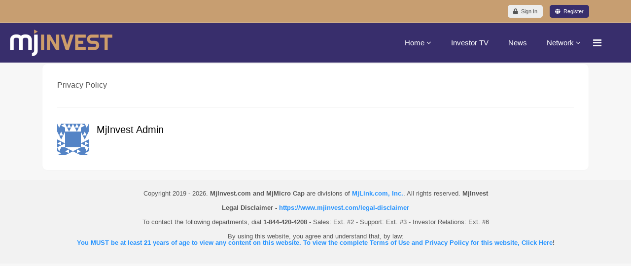

--- FILE ---
content_type: text/html; charset=utf-8
request_url: https://www.mjinvest.com/privacy-policy
body_size: 7499
content:

<!doctype html>
<html lang="en">
    <head>
        <meta charset="utf-8">
        <meta name="viewport" content="width=device-width, initial-scale=1, shrink-to-fit=no">
        <link rel="canonical" href="https://www.mjinvest.com/privacy-policy">
        <base href="https://www.mjinvest.com/privacy-policy" />
	<meta http-equiv="content-type" content="text/html; charset=utf-8" />
	<meta name="rights" content="MjInvest Investor Platform. Copyright 2024 | MjLink, Inc." />
	<meta name="author" content="MjInvest Admin" />
	<meta name="tagbee_api_id" content="fc62dfc8-8c2d-406c-9230-bbb335d1e4b8" />
	<meta name="robots" content="max-snippet:-1, max-image-preview:large, max-video-preview:-1" />
		<title>Privacy Policy - MjInvest</title>
	<link href="https://www.mjinvest.com/privacy-policy/amp" rel="amphtml" />
	<link href="/images/MjMicro_Logo-ICON.jpg" rel="shortcut icon" type="image/vnd.microsoft.icon" />
	<link href="https://www.mjinvest.com/privacy-policy" rel="canonical" />
	<link href="/templates/bold_shine/fonts/ionicons/css/ionicons.css?2a40b395ba654b703003e5c1885b477e" rel="stylesheet" type="text/css" />
	<link href="/templates/bold_shine/css/bootstrap.min.css" rel="stylesheet" type="text/css" />
	<link href="/plugins/system/helixultimate/assets/css/system-j3.min.css" rel="stylesheet" type="text/css" />
	<link href="/templates/bold_shine/css/font-awesome.min.css" rel="stylesheet" type="text/css" />
	<link href="/templates/bold_shine/css/template.css" rel="stylesheet" type="text/css" />
	<link href="/templates/bold_shine/css/presets/default.css" rel="stylesheet" type="text/css" />
	<link href="/plugins/system/vembed/vembed.css" rel="stylesheet" type="text/css" />
	<link href="/media/com_easysocial/fonts/font-awesome/css/all.min.css" rel="stylesheet" type="text/css" />
	<link href="/components/com_easysocial/themes/wireframe/styles/style.min.css?5cfbf0b6b56af2b66b1644e130021a44=1" rel="stylesheet" type="text/css" />
	<link href="/templates/bold_shine/html/com_easysocial/css/custom.css" rel="stylesheet" type="text/css" />
	<style type="text/css">
#offcanvas-toggler > .fa:hover, #offcanvas-toggler > .fa:focus, #offcanvas-toggler > .fa:active {
    color: 
    #c79e71;
}
#offcanvas-toggler > .fa {
    color: 
    #f7f7f7;
}
.offcanvas-menu {
    background-color: 
#ce9c69;
}
.offcanvas-menu .offcanvas-inner .sp-module ul > li a, .offcanvas-menu .offcanvas-inner .sp-module ul > li span {
    color: 
    #201548;
}
.sp-megamenu-parent .sp-dropdown .sp-dropdown-inner {
    background: 
    #382e6c;
}
a:hover, a:focus, a:active {
    color: 
    #c79e71;
}
#sp-content {
    padding-top: 2px;
    padding-bottom: 20px;
}
#sp-header {
    border-bottom: 0px solid #362f68;
        border-bottom-color: rgb(242, 242, 242);
        border-bottom-style: solid;
        border-bottom-width: 0px;
    height: 80px;
    left: 0;
    position: relative;
    top: 0;
    width: 100%;
    z-index: 99;
}
#sp-header .logo a {
    color: 
    #000;
    font-size: 24px;
    line-height: 1;
    min-width: 160px;
}
body div#es .es-login .es-login-box__msg-title {
    color: 
#f7f7f7;
font-size: 35px;
font-family: 'Rubik', sans-serif;
font-weight: 800;
line-height: 1;
text-shadow: 0 0 2px
    rgb(0, 0, 0);
}
body div#es .es-login .es-login-box__msg-desc {
    color: 
#fff;
font-size: 24px;
text-shadow: 0 0 2px
    rgb(0, 0, 0);
    opacity: 1.0;
    font-weight: 800;
}
#sp-features .sp-module {
    padding-top: 30px;
}
.btn-primary, .sppb-btn-primary {
    border: 1px solid 
transparent !important;
    border-top-color: transparent;
    border-right-color: transparent;
    border-bottom-color: transparent;
    border-left-color: transparent;
border-radius: 5px;
color:
#fff !important;
display: inline-block;
line-height: 1;
font-weight: 500 !important;
font-size: 15px !important;
font-family: 'Rubik', sans-serif;
padding: 10px 20px !important;
transition: 300ms all;
background:
#c79e71 !important;
border-color:
#f7f7f7 !important;
    border-top-color: 
rgb(247, 247, 247);
border-right-color:
rgb(247, 247, 247);
border-bottom-color:
rgb(247, 247, 247);
border-left-color:
        rgb(247, 247, 247);
    color: #fff !important;
}
.btn-primary:hover, .sppb-btn-primary:hover, .btn-primary:focus, .sppb-btn-primary:focus, .btn-primary:active, .sppb-btn-primary:active {
    background: 
#382e6c !important;
border-color:
#382e6c !important;
color:
    #fff !important;
}
#sp-footer a {
    color: 
    #000;
}
body div#es .btn-es-primary, body div#es .mod-btn-primary {
    color: #fff;
    font-weight: 500 !important;
    font-family: rubik,sans-serif;
    transition: 300ms all;
    background: #382e6c !important;
    border-color: #382e6c !important;
    color: #fff !important;
    white-space: normal;
}
div#eb.easy-masthead .es-image {
    background: linear-gradient(to right,#c79e71,#382e6c);
    height: 275px;
    max-height: 300px;
    overflow: hidden;
}
div#ck .btn-toggle-ckit .btn-toggle-open {
    top: 1px;
    left: 1px;
}
.smw-widget .smw-accordion-container.smw-accordion-container-expanded[data-v-050a923a] {
    box-shadow: 0 0 0 2px #ce9d6a;
}
.btn-secondary {
    border: 1px solid transparent !important;
    border-radius: 5px;
    color: #fff !important;
    display: inline-block;
    line-height: 1;
    font-weight: 600 !important;
    font-size: 15px !important;
    font-family: 'Rubik', sans-serif;
    padding: 16px 30px !important;
    transition: 300ms all;
    background: #c79e71 !important;
    border: 1px solid #c79e71 !important;
    color: #555 !important;
}.logo-image {height:54px;}#sp-top-bar{ background-color:#c79e71;color:#ffffff; }#sp-top-bar a{color:#ffffff;}#sp-top-bar a:hover{color:#ffffff;}#sp-header{ background-color:#382e6c;color:#ffffff;padding:0px 40px 0px 20px; }#sp-header a{color:#ffffff;}
	</style>
	<script type="application/json" class="joomla-script-options new">{"data":{"breakpoints":{"tablet":991,"mobile":480},"header":{"stickyOffset":"100"}},"csrf.token":"4313755145b28288272759f3567cc06d","system.paths":{"root":"","base":""}}</script>
	<script src="/media/jui/js/jquery.min.js?2a40b395ba654b703003e5c1885b477e" type="text/javascript"></script>
	<script src="/media/jui/js/jquery-noconflict.js?2a40b395ba654b703003e5c1885b477e" type="text/javascript"></script>
	<script src="/media/jui/js/jquery-migrate.min.js?2a40b395ba654b703003e5c1885b477e" type="text/javascript"></script>
	<script src="/media/system/js/caption.js?2a40b395ba654b703003e5c1885b477e" type="text/javascript"></script>
	<script src="/templates/bold_shine/js/popper.min.js" type="text/javascript"></script>
	<script src="/templates/bold_shine/js/bootstrap.min.js" type="text/javascript"></script>
	<script src="/templates/bold_shine/js/main.js" type="text/javascript"></script>
	<script src="/media/system/js/core.js?2a40b395ba654b703003e5c1885b477e" type="text/javascript"></script>
	<script type="text/javascript">
jQuery(window).on('load',  function() {
				new JCaption('img.caption');
			});template="bold_shine";
	</script>
	<!--googleoff: index-->
<script>
window.es = {
	"environment": "production",
	"rootUrl": "https://www.mjinvest.com",
	"ajaxUrl": "https://www.mjinvest.com/?option=com_easysocial&lang=&Itemid=1849",
	"baseUrl": "https://www.mjinvest.com/index.php?option=com_easysocial&lang=none&Itemid=1849",
	"locationLanguage": "en-GB",
	"gmapsApiKey": "AIzaSyBEox4J_HDb9bxZHkQz4GoVZcK_PL_ZE64",
	"requireGmaps": false,
	"token": "4313755145b28288272759f3567cc06d",
	"mobile": false,
	"appendTitle": "after",
	"siteName": "MjInvest",
	"locale": "en-GB",
	"momentLang": "en-gb",
	"direction": "ltr",
	"ios": false,
	"android": false,
	"tablet": false,
	"isHttps": true,
	"version": "5cfbf0b6b56af2b66b1644e130021a44",
	"scriptVersioning": true
};
</script>
<!--googleon: index-->
	<script src="/media/com_easysocial/scripts/site-4.0.14.min.js"></script>
	<style type="text/css">
/* Max width specific stream elements due to it will affect vertical spaces. */
/*
#es .es-stream-preview .es-photos,
#es .es-stream-embed.is-link,
#es .es-stream-embed.is-ads,
#es .es-stream-embed.is-video {
	max-width: 640px;
}
*/
#es .es-mobile-filter-slider .is-active .es-mobile-filter-slider__btn,
#es .es-mobile-filter-slider .is-active .es-mobile-filter-slider__btn:focus,
#es .es-mobile-filter-slider .is-active .es-mobile-filter-slider__btn:active,
#es .es-story-privacy .es-privacy .es-privacy-toggle,
#es .btn-es-primary {

	background: #cc9c6e !important;
	color: #ffffff !important;
	border-color: rgba(204,156,110, 0) !important;
}

#es .es-mobile-filter-slider .is-active .es-mobile-filter-slider__btn:hover,

#es .es-story-privacy .es-privacy .es-privacy-toggle:hover,
#es .es-story-privacy .es-privacy .es-privacy-toggle:focus,
#es .es-story-privacy .es-privacy .es-privacy-toggle:active,
#es .btn-es-primary:hover,
#es .btn-es-primary:active,
#es .btn-es-primary:focus {
	background-color: #bb7d42 !important;
}



/** Danger **/
#es .btn-es-danger {
	background: #f65b5b !important;
	color: #ffffff !important;
	border-color: rgba(246,91,91, 0) !important;
}

#es .btn-es-danger:hover,
#es .btn-es-danger:active,
#es .btn-es-danger:focus {
	background-color: #f32121 !important;
}

#es .btn-es-danger-o:hover, #es .btn-es-danger-o:active, #es .btn-es-danger-o {
	color: #f65b5b !important;
}

/** Default **/
#es .es-mobile-filter-slider__btn,
#es .btn-es-default {
	background: #ffffff !important;
	color: #333333 !important;
	border: 1px solid rgba(51,51,51, 0.2) !important;
}

#es .btn-es-default-o,
#es .btn-es-default-o:hover,
#es .btn-es-default-o:active,
#es .btn-es-default-o:focus {
	background: #ffffff !important;
	color: #333333 !important;
}

/** Success **/
#es .btn-es-success {
	background: #072b78 !important;
	color: #ffffff !important;
	border-color: rgba(7,43,120, 0) !important;
}

#es .btn-es-success:hover,
#es .btn-es-success:active,
#es .btn-es-success:focus {
	background-color: #04163e !important;
}

#es .btn-es-success-o,
#es .btn-es-success-o:hover,
#es .btn-es-success-o:active,
#es .btn-es-success-o:focus {
	color: #072b78 !important;
}


#es .es-stream .es-stream-content.es-story--bg-1 a,
#es .es-stream .es-stream-content.es-story--bg-1 a:hover,
#es .es-stream .es-stream-content.es-story--bg-1 a:focus {
	font-weight: 700;
	text-decoration: underline;
	color: #000000 !important;
}

#es .es-stream .es-stream-content.es-story--bg-1 {
	line-height: 1.5;
	min-height: 40px;
	text-align: center;
	font-size: 20px;
	font-weight: bold;
	border-radius: 4px;
}

#es .es-stream .es-stream-content.es-story--bg-1 .es-stream-info-meta {
	font-size: 16px;
	font-weight: normal;
}

#es .es-story--bg-1 .es-story-panel-contents .es-story-panel-content {
	color: #000000 !important;
}

#es .es-story--bg-1 .es-story-textfield {
	font-size: 20px;
	line-height: 1.5;
	font-weight: 700;
}

#es .es-story--bg-1 .es-story-textfield,
#es .es-story--bg-1 {
	color: #000000 !important;

	
		background-image: -webkit-linear-gradient(left, #FFD1CD 0%, #D5FFFA 100%) !important;
	background-image: -o-linear-gradient(left, #FFD1CD 0%, #D5FFFA 100%) !important;
	background-image: linear-gradient(to right, #FFD1CD 0%, #D5FFFA 100%) !important;
	background-repeat: repeat-x !important;
	}
#es .es-story--bg-1 .es-story-meta,
#es .es-story--bg-1 .es-stream-info-meta {
	color: #000000 !important;
}
#es .es-story--bg-1 .es-story-textfield::-webkit-input-placeholder {
	color: #000000 !important;
	opacity: .7 !important;
}
#es .es-story--bg-1 .es-story-textfield::-moz-placeholder {
	color: #000000 !important;
	opacity: .7 !important;
}
#es .es-story--bg-1 .es-story-textfield:-ms-input-placeholder {
	color: #000000 !important;
	opacity: .7 !important;
}
#es .es-story--bg-1 .es-story-textfield:-moz-placeholder {
	color: #000000 !important;
	opacity: .7 !important;
}

#es .es-stream .es-stream-content.es-story--bg-2 a,
#es .es-stream .es-stream-content.es-story--bg-2 a:hover,
#es .es-stream .es-stream-content.es-story--bg-2 a:focus {
	font-weight: 700;
	text-decoration: underline;
	color: #000000 !important;
}

#es .es-stream .es-stream-content.es-story--bg-2 {
	line-height: 1.5;
	min-height: 40px;
	text-align: center;
	font-size: 20px;
	font-weight: bold;
	border-radius: 4px;
}

#es .es-stream .es-stream-content.es-story--bg-2 .es-stream-info-meta {
	font-size: 16px;
	font-weight: normal;
}

#es .es-story--bg-2 .es-story-panel-contents .es-story-panel-content {
	color: #000000 !important;
}

#es .es-story--bg-2 .es-story-textfield {
	font-size: 20px;
	line-height: 1.5;
	font-weight: 700;
}

#es .es-story--bg-2 .es-story-textfield,
#es .es-story--bg-2 {
	color: #000000 !important;

	
		background-image: -webkit-linear-gradient(left, #FFAFBC 0%, #FFC3A0 100%) !important;
	background-image: -o-linear-gradient(left, #FFAFBC 0%, #FFC3A0 100%) !important;
	background-image: linear-gradient(to right, #FFAFBC 0%, #FFC3A0 100%) !important;
	background-repeat: repeat-x !important;
	}
#es .es-story--bg-2 .es-story-meta,
#es .es-story--bg-2 .es-stream-info-meta {
	color: #000000 !important;
}
#es .es-story--bg-2 .es-story-textfield::-webkit-input-placeholder {
	color: #000000 !important;
	opacity: .7 !important;
}
#es .es-story--bg-2 .es-story-textfield::-moz-placeholder {
	color: #000000 !important;
	opacity: .7 !important;
}
#es .es-story--bg-2 .es-story-textfield:-ms-input-placeholder {
	color: #000000 !important;
	opacity: .7 !important;
}
#es .es-story--bg-2 .es-story-textfield:-moz-placeholder {
	color: #000000 !important;
	opacity: .7 !important;
}

#es .es-stream .es-stream-content.es-story--bg-3 a,
#es .es-stream .es-stream-content.es-story--bg-3 a:hover,
#es .es-stream .es-stream-content.es-story--bg-3 a:focus {
	font-weight: 700;
	text-decoration: underline;
	color: #FFFFFF !important;
}

#es .es-stream .es-stream-content.es-story--bg-3 {
	line-height: 1.5;
	min-height: 40px;
	text-align: center;
	font-size: 20px;
	font-weight: bold;
	border-radius: 4px;
}

#es .es-stream .es-stream-content.es-story--bg-3 .es-stream-info-meta {
	font-size: 16px;
	font-weight: normal;
}

#es .es-story--bg-3 .es-story-panel-contents .es-story-panel-content {
	color: #FFFFFF !important;
}

#es .es-story--bg-3 .es-story-textfield {
	font-size: 20px;
	line-height: 1.5;
	font-weight: 700;
}

#es .es-story--bg-3 .es-story-textfield,
#es .es-story--bg-3 {
	color: #FFFFFF !important;

	
		background-image: -webkit-linear-gradient(left, #DFAFFD 0%, #4E6FFB 100%) !important;
	background-image: -o-linear-gradient(left, #DFAFFD 0%, #4E6FFB 100%) !important;
	background-image: linear-gradient(to right, #DFAFFD 0%, #4E6FFB 100%) !important;
	background-repeat: repeat-x !important;
	}
#es .es-story--bg-3 .es-story-meta,
#es .es-story--bg-3 .es-stream-info-meta {
	color: #FFFFFF !important;
}
#es .es-story--bg-3 .es-story-textfield::-webkit-input-placeholder {
	color: #FFFFFF !important;
	opacity: .7 !important;
}
#es .es-story--bg-3 .es-story-textfield::-moz-placeholder {
	color: #FFFFFF !important;
	opacity: .7 !important;
}
#es .es-story--bg-3 .es-story-textfield:-ms-input-placeholder {
	color: #FFFFFF !important;
	opacity: .7 !important;
}
#es .es-story--bg-3 .es-story-textfield:-moz-placeholder {
	color: #FFFFFF !important;
	opacity: .7 !important;
}

#es .es-stream .es-stream-content.es-story--bg-4 a,
#es .es-stream .es-stream-content.es-story--bg-4 a:hover,
#es .es-stream .es-stream-content.es-story--bg-4 a:focus {
	font-weight: 700;
	text-decoration: underline;
	color: #000000 !important;
}

#es .es-stream .es-stream-content.es-story--bg-4 {
	line-height: 1.5;
	min-height: 40px;
	text-align: center;
	font-size: 20px;
	font-weight: bold;
	border-radius: 4px;
}

#es .es-stream .es-stream-content.es-story--bg-4 .es-stream-info-meta {
	font-size: 16px;
	font-weight: normal;
}

#es .es-story--bg-4 .es-story-panel-contents .es-story-panel-content {
	color: #000000 !important;
}

#es .es-story--bg-4 .es-story-textfield {
	font-size: 20px;
	line-height: 1.5;
	font-weight: 700;
}

#es .es-story--bg-4 .es-story-textfield,
#es .es-story--bg-4 {
	color: #000000 !important;

	
		background-image: -webkit-linear-gradient(left, #87FCC4 0%, #EBE7B3 100%) !important;
	background-image: -o-linear-gradient(left, #87FCC4 0%, #EBE7B3 100%) !important;
	background-image: linear-gradient(to right, #87FCC4 0%, #EBE7B3 100%) !important;
	background-repeat: repeat-x !important;
	}
#es .es-story--bg-4 .es-story-meta,
#es .es-story--bg-4 .es-stream-info-meta {
	color: #000000 !important;
}
#es .es-story--bg-4 .es-story-textfield::-webkit-input-placeholder {
	color: #000000 !important;
	opacity: .7 !important;
}
#es .es-story--bg-4 .es-story-textfield::-moz-placeholder {
	color: #000000 !important;
	opacity: .7 !important;
}
#es .es-story--bg-4 .es-story-textfield:-ms-input-placeholder {
	color: #000000 !important;
	opacity: .7 !important;
}
#es .es-story--bg-4 .es-story-textfield:-moz-placeholder {
	color: #000000 !important;
	opacity: .7 !important;
}

#es .es-stream .es-stream-content.es-story--bg-5 a,
#es .es-stream .es-stream-content.es-story--bg-5 a:hover,
#es .es-stream .es-stream-content.es-story--bg-5 a:focus {
	font-weight: 700;
	text-decoration: underline;
	color: #FFFFFF !important;
}

#es .es-stream .es-stream-content.es-story--bg-5 {
	line-height: 1.5;
	min-height: 40px;
	text-align: center;
	font-size: 20px;
	font-weight: bold;
	border-radius: 4px;
}

#es .es-stream .es-stream-content.es-story--bg-5 .es-stream-info-meta {
	font-size: 16px;
	font-weight: normal;
}

#es .es-story--bg-5 .es-story-panel-contents .es-story-panel-content {
	color: #FFFFFF !important;
}

#es .es-story--bg-5 .es-story-textfield {
	font-size: 20px;
	line-height: 1.5;
	font-weight: 700;
}

#es .es-story--bg-5 .es-story-textfield,
#es .es-story--bg-5 {
	color: #FFFFFF !important;

	
		background-image: -webkit-linear-gradient(left, #ED9286 0%, #D73E68 100%) !important;
	background-image: -o-linear-gradient(left, #ED9286 0%, #D73E68 100%) !important;
	background-image: linear-gradient(to right, #ED9286 0%, #D73E68 100%) !important;
	background-repeat: repeat-x !important;
	}
#es .es-story--bg-5 .es-story-meta,
#es .es-story--bg-5 .es-stream-info-meta {
	color: #FFFFFF !important;
}
#es .es-story--bg-5 .es-story-textfield::-webkit-input-placeholder {
	color: #FFFFFF !important;
	opacity: .7 !important;
}
#es .es-story--bg-5 .es-story-textfield::-moz-placeholder {
	color: #FFFFFF !important;
	opacity: .7 !important;
}
#es .es-story--bg-5 .es-story-textfield:-ms-input-placeholder {
	color: #FFFFFF !important;
	opacity: .7 !important;
}
#es .es-story--bg-5 .es-story-textfield:-moz-placeholder {
	color: #FFFFFF !important;
	opacity: .7 !important;
}


</style>
	<!-- Start: Google Structured Data -->
			
<script type="application/ld+json" data-type="gsd">
{
    "@context": "https://schema.org",
    "@type": "BreadcrumbList",
    "itemListElement": [
        {
            "@type": "ListItem",
            "position": 1,
            "name": "Companies",
            "item": "https://www.mjinvest.com/"
        },
        {
            "@type": "ListItem",
            "position": 2,
            "name": "Privacy Policy",
            "item": "https://www.mjinvest.com/privacy-policy"
        }
    ]
}
</script>

<script type="application/ld+json" data-type="gsd">
{
    "@context": "https://schema.org",
    "@id": "https://www.mjinvest.com/privacy-policy#localbusiness3",
    "name": "MjInvest",
    "image": "https://www.mjinvest.com/",
    "url": "https://www.mjinvest.com/privacy-policy"
}
</script>
			<!-- End: Google Structured Data -->
<!-- Global site tag (gtag.js) - Google Analytics -->
<script async src="https://www.googletagmanager.com/gtag/js?id=UA-157529131-1"></script>
<script>
  window.dataLayer = window.dataLayer || [];
  function gtag(){dataLayer.push(arguments);}
  gtag('js', new Date());

  gtag('config', 'UA-157529131-1');
</script>


<!-- Global site tag (gtag.js) - Google Ads: 747793109 -->
<script async src="https://www.googletagmanager.com/gtag/js?id=AW-747793109"></script>
<script>
  window.dataLayer = window.dataLayer || [];
  function gtag(){dataLayer.push(arguments);}
  gtag('js', new Date());

  gtag('config', 'AW-747793109');
</script>

<script src="https://cdn.onesignal.com/sdks/OneSignalSDK.js" async=""></script>
<script>
  var OneSignal = window.OneSignal || [];
  OneSignal.push(function() {
    OneSignal.init({
      appId: "5d06ca2e-a8bb-440b-a6c3-7ab1d25a3f22",
    });
  });
</script>

     
    <script src="https://cdnjs.cloudflare.com/ajax/libs/jquery/3.3.1/jquery.min.js"></script>
          
<script type="text/javascript">
	function clickExplorer() {
		if( document.all ) {
			//alert('This information, code and content is copyrighted.  Any attempt to hack, copy or steal information from this website and application is a federal offence.  Criminal copyright infringement is a felony and can be punished by five years in prison. 17 U.S.C. § 506(a).  Any person(s) attempting to copy from MjInvest will have their IP Address reported to the U.S. FBI (Federal Bureau of Investigation)');
		}
		return false;
	}
	function clickOther(e) {
		if( document.layers || ( document.getElementById && !document.all ) ) {
			if ( e.which == 2 || e.which == 3 ) {
				//alert('This information, code and content is copyrighted.  Any attempt to hack, copy or steal information from this website and application is a federal offence.  Criminal copyright infringement is a felony and can be punished by five years in prison. 17 U.S.C. § 506(a).  Any person(s) attempting to copy from MjInvest will have their IP Address reported to the U.S. FBI (Federal Bureau of Investigation)');
				return false;
			}
		}
	}
	if( document.layers ) {
		document.captureEvents( Event.MOUSEDOWN );
		document.onmousedown=clickOther;
	}
	else {
		document.onmouseup = clickOther;
		document.oncontextmenu = clickExplorer;
	}
</script>
</head>
    <body class="site helix-ultimate hu com_content com-content view-article layout-default task-none itemid-1849 en-gb ltr sticky-header layout-fluid offcanvas-init offcanvs-position-right">
    
    <div class="body-wrapper">
        <div class="body-innerwrapper">
                        
<section id="sp-top-bar" >

						<div class="container">
				<div class="container-inner">
			
	
<div class="row">
	<div id="sp-topbar-right" class="col-lg-12 "><div class="sp-column "><div class="sp-module "><div class="sp-module-content"><div id="es" class="mod-es mod-es-dropdown-menu ">
			<a href="javascript:void(0);" class="btn btn-es-default-o btn-sm"
			data-module-dropdown-login-wrapper
			data-popbox=""
			data-popbox-id="es"
			data-popbox-component="popbox--navbar"
			data-popbox-type="navbar-signin"
			data-popbox-toggle="click"
			data-popbox-target=".mod-popbox-dropdown"
			data-popbox-position="bottom"
			data-popbox-collision="flip"
			data-popbox-offset="10"
			rel="nofollow"
		>
			<i class="fa fa-lock"></i>&nbsp; Sign In		</a>

				<a href="/mji/registration" class="btn btn-es-primary btn-sm">
			<i class="fa fa-globe"></i>&nbsp; Register		</a>
		
		<div data-module-dropdown-login class="mod-popbox-dropdown" style="display:none;">
			<div class="popbox-dropdown">
				<div class="popbox-dropdown__hd">
					<div class="o-flag o-flag--rev">
						<div class="o-flag__body">
							<div class="popbox-dropdown__title">Sign In</div>
						</div>
					</div>
				</div>

				<div class="popbox-dropdown__bd">
					<form action="/privacy-policy" method="post" class="popbox-dropdown-signin">

						<div class="o-form-group o-form-group--float">
	
	<input type="text"
	name="username"
	id="es-username"	class="o-form-control o-float-label__input "
	value=""
		autocomplete="off" />
	<label class="o-control-label" for="es-username">Your email address</label>
</div>

						<div class="o-form-group o-form-group--float">
	
	<input type="password" 
	name="password" 
	id="es-password"	class="o-form-control o-float-label__input " 
	value="" 
		autocomplete="off" />	<label class="o-control-label" for="es-password">Your password</label>
</div>

						
						<div class="o-row">
							<div class="o-col o-col--8" >
								<div class="o-checkbox">
									<input type="checkbox" name="remember" id="es-mod-remember" checked="checked" />
									<label for="es-mod-remember">Remember me</label>
								</div>
							</div>
							<div class="o-col">
								<button class="btn btn-es-primary t-lg-pull-right" data-login-submit>Login</button>
							</div>
						</div>

												<div class="popbox-dropdown__social t-lg-mt--md">
														<div class="t-text--center t-lg-mt--md">
								<span data-oauth-login>
	<a href="#" class="btn btn-es-default-o btn-es-google btn-sm btn-block"
		data-oauth-login-button
		data-url="/mji/registration/oauthRequestToken/google?callback=aHR0cHM6Ly93d3cubWppbnZlc3QuY29tL21qaS9yZWdpc3RyYXRpb24vb2F1dGhEaWFsb2cvZ29vZ2xlP3JldHVybj1hVzVrWlhndWNHaHdQMjl3ZEdsdmJqMWpiMjFmWldGemVYTnZZMmxoYkNaMmFXVjNQV1JoYzJoaWIyRnlaQ1pKZEdWdGFXUTlNVEkx"
		data-popup="1"
	>
		<img src="https://www.mjinvest.com/media/com_easysocial/images/logo-google.svg" alt="" width="16" height="16">&nbsp; Sign in with Google	</a>
</span>
							</div>
													</div>
						
						<input type="hidden" name="option" value="com_easysocial" />
						<input type="hidden" name="controller" value="account" />
						<input type="hidden" name="task" value="login" />
						<input type="hidden" name="return" value="aW5kZXgucGhwP29wdGlvbj1jb21fZWFzeXNvY2lhbCZ2aWV3PWRhc2hib2FyZCZJdGVtaWQ9MTI1" />
						<input type="hidden" name="4313755145b28288272759f3567cc06d" value="1" />
					</form>
				</div>

				<div class="popbox-dropdown__ft">
					<ul class="g-list-inline g-list-inline--dashed t-text--center">
												<li>
							<a href="/forgot-password" class="popbox-dropdown__note">
								I forgot my password							</a>
						</li>
					</ul>

				</div>
			</div>
		</div>
	</div>
</div></div></div></div></div>
							</div>
			</div>
			
</section>
<header id="sp-header" >

				
	
<div class="row">
	<div id="sp-logo" class="col-4 col-sm-4 col-md-4 col-lg-3 col-xl-4 "><div class="sp-column  d-flex align-items-center"><div class="logo"><a href="/"><img class="logo-image d-none d-lg-inline-block" src="/images/Mjinvest_Logo.png" alt="MjInvest"><img class="logo-image-phone d-inline-block d-lg-none" src="/images/Mjinvest_Logo.png" alt="MjInvest"></a></div></div></div><div id="sp-menu" class="col-8 col-sm-8 col-md-8 col-lg-9 col-xl-8 "><div class="sp-column  d-flex align-items-center justify-content-end"><nav class="sp-megamenu-wrapper" role="navigation"><a id="offcanvas-toggler" aria-label="Navigation" class="offcanvas-toggler-right" href="#"><i class="fa fa-bars" aria-hidden="true" title="Navigation"></i></a><ul class="sp-megamenu-parent menu-animation-zoom d-none d-lg-block"><li class="sp-menu-item sp-has-child"><a   href="https://www.mjinvest.com/" title="MjInvest Cannabis Investor Network"  >Home</a><div class="sp-dropdown sp-dropdown-main sp-menu-right" style="width: 240px;"><div class="sp-dropdown-inner"><ul class="sp-dropdown-items"><li class="sp-menu-item sp-has-child"><span  class=" sp-menu-heading"  >IR/PR Services</span><div class="sp-dropdown sp-dropdown-sub sp-menu-right" style="width: 240px;"><div class="sp-dropdown-inner"><ul class="sp-dropdown-items"><li class="sp-menu-item"><a   href="/example-commercials" title="Investor Commercials"  >Investor Commercials</a></li><li class="sp-menu-item"><a   href="/video-investor-relation-services" title="Mj Connect"  >Exclusive Interviews</a></li></ul></div></div></li><li class="sp-menu-item"><a  rel="noopener noreferrer" href="https://www.HempTalk.com" target="_blank"  >HempTalk.com</a></li><li class="sp-menu-item"><a  rel="noopener noreferrer" href="https://www.mjlink.com" target="_blank"  >MjLink.com</a></li><li class="sp-menu-item"><a  rel="noopener noreferrer" href="https://www.weedlife.com" target="_blank"  >WeedLife.com</a></li></ul></div></div></li><li class="sp-menu-item"><a   href="https://www.mjinvest.com/videos"  >Investor TV</a></li><li class="sp-menu-item"><a   href="https://www.mjinvest.com/news"  >News</a></li><li class="sp-menu-item sp-has-child"><a   href="https://www.mjinvest.com/mji" title="MjInvest Network"  >Network</a><div class="sp-dropdown sp-dropdown-main sp-menu-right" style="width: 240px;"><div class="sp-dropdown-inner"><ul class="sp-dropdown-items"><li class="sp-menu-item"><a   href="https://www.mjinvest.com/mji/investor-events" title="Investor Events"  >Investor Events</a></li></ul></div></div></li></ul></nav><a id="offcanvas-toggler"  aria-label="Navigation" title="Navigation"  class="offcanvas-toggler-secondary offcanvas-toggler-right d-flex align-items-center" href="#"><div class="burger-icon"><span></span><span></span><span></span></div></a></div></div></div>
				
</header>
<section id="sp-content" >

										<div class="container">
					<div class="container-inner">
						
	
<div class="row">
	
<main id="sp-component" class="col-lg-12 ">
	<div class="sp-column ">
		<div id="system-message-container">
	</div>


		
		<div class="article-details" >
	
	
						
		
	
		
	
		
	
		
		
	
	<div >
		Privacy Policy 	</div>

				
	
				
						
		
	
	<div class="article-author-information">
				<div class="media">
			<img class="mr-3" src="https://www.gravatar.com/avatar/b65f601d85683806b14704c0dac651a1?s=64&d=identicon&r=PG" alt="MjInvest Admin">
			<div class="media-body">
				<h5 class="mt-0">MjInvest Admin</h5>
							</div>
		</div>
	</div>

	
				</div>

			</div>
</main>
</div>
											</div>
				</div>
						
</section>
<section id="sp-copy-right" >

						<div class="container">
				<div class="container-inner">
			
	
<div class="row">
	<div id="sp-copyright" class="col-lg-12 "><div class="sp-column "><div class="sp-module "><div class="sp-module-content">

<div class="custom"  >
	<p>Copyright 2019 - 2026. <b>MjInvest.com and MjMicro Cap</b> are divisions of <b><a href="https://www.mjlink.com/" target="_blank" rel="noopener noreferrer">MjLink.com, Inc.</a></b>. All rights reserved. <b>MjInvest</b></p>
<p><b>Legal Disclaimer - <a href="/legal-disclaimer" target="_blank" rel="noopener noreferrer">https://www.mjinvest.com/legal-disclaimer</a></b></p>
<p></p>
<p>To contact the following departments, dial <b>1-844-420-4208 -</b> Sales: Ext. #2 - Support: Ext. #3 - Investor Relations: Ext. #6</p>
<p>By using this website, you agree and understand that, by law: <b><a href="/legal-disclaimer" target="_blank" rel="noopener noreferrer"><br />You MUST be at least 21 years of age to view any content on this website. To view the complete Terms of Use and Privacy Policy for this website, Click Here</a>!</b></p></div>
</div></div></div></div></div>
							</div>
			</div>
			
</section>        </div>
    </div>

    <!-- Off Canvas Menu -->
    <div class="offcanvas-overlay"></div>
    <div class="offcanvas-menu">
        <a href="#" class="close-offcanvas"><span class="fa fa-remove"></span></a>
        <div class="offcanvas-inner">
                            <div class="sp-module "><div class="sp-module-content">

<div class="custom"  >
	<br /><img src="/images/Mjinvest_Logo-White-purple-mobile.png" alt="MjInvest.com"/></div>
</div></div><div class="sp-module "><div class="sp-module-content"><ul class="menu">
<li class="item-2197 default menu-deeper menu-parent"><a href="https://www.mjinvest.com/" title="MjInvest Cannabis Investor Network">Home<span class="menu-toggler"></span></a><ul class="menu-child"><li class="item-2661 menu-deeper menu-parent"><span class="nav-header ">IR/PR Services<span class="menu-toggler"></span></span>
<ul class="menu-child"><li class="item-2664"><a href="/example-commercials" title="Investor Commercials">Investor Commercials</a></li><li class="item-2663"><a href="/video-investor-relation-services" title="Mj Connect">Exclusive Interviews</a></li></ul></li><li class="item-2226"><a href="https://www.HempTalk.com" target="_blank" rel="noopener noreferrer">HempTalk.com</a></li><li class="item-2224"><a href="https://www.mjlink.com" target="_blank" rel="noopener noreferrer">MjLink.com</a></li><li class="item-3024"><a href="https://www.weedlife.com" target="_blank" rel="noopener noreferrer">WeedLife.com</a></li></ul></li><li class="item-1215"><a href="https://www.mjinvest.com/videos" >Investor TV</a></li><li class="item-1008"><a href="https://www.mjinvest.com/news" >News</a></li><li class="item-125 menu-deeper menu-parent"><a href="https://www.mjinvest.com/mji" title="MjInvest Network">Network<span class="menu-toggler"></span></a><ul class="menu-child"><li class="item-2228"><a href="https://www.mjinvest.com/mji/investor-events" title="Investor Events">Investor Events</a></li></ul></li></ul>
</div></div>
                    </div>
    </div>

    <script>
var premiumStockMarketWidgets = {
  pluginUrl: typeof premiumStockMarketWidgets.pluginUrl !== 'undefined' ? premiumStockMarketWidgets.pluginUrl : '',
  ajaxNonce: premiumStockMarketWidgets.ajaxNonce || '',
  assetsLogoImages: {}, // logo images definition, see below for more details
  decimalSeparator: '.', // decimal separator
  thousandsSeparator: ',', // thousands separator
  defaultNumberFormat: '0,0.0000', // default number format. Supported formats: http://numeraljs.com/#format
  // individual number format for specific fields
  fieldsNumberFormat: {
    volume: '0,0.0000a',
    shares_outstanding: '0,0.0000a',
    market_cap: '0,0.0000a',
    total_revenue: '0,0.0000a',
    total_cash: '0,0.0000a',
    total_debt: '0,0.0000a',
    gross_profit: '0,0.0000a',
    free_cashflow: '0,0.0000a',
    operating_cashflow: '0,0.0000a',
    change_pct: '0.00%',
    '52_week_low_change_pct': '0.00%',
    '52_week_high_change_pct': '0.00%',
    payout_ratio: '0.00%',
    dividend_yield: '0.00%',
    annual_dividend_yield: '0.00%',
    short_pct_of_float: '0.00%',
    profit_margin: '0.00%',
    quarter_earnings_growth: '0.00%',
    gross_margin: '0.00%',
    operating_margin: '0.00%',
    ebitda_margin: '0.00%',
    return_on_assets: '0.00%',
    return_on_equity: '0.00%',
    earnings_growth: '0.00%',
    revenue_growth: '0.00%',
    portfolio_change_pct: '0.00%',
    portfolio_return_pct: '0.00%',
    portfolio_quantity: '0,0'
  },
  defaultDateFormat: 'LL', // date format. Supported formats: https://momentjs.com/docs/#/displaying/
  // individual date format for specific fields
  fieldsDateFormat: {
    date: 'll',
    time: 'H:mm',
    date_time: 'lll',
    last_update: 'LLL'
  },
  nullValueFormat: '-', // empty (N/A) value format
  defaultAssetLogoUrl: null, // default asset logo URL (displayed when an individual logo is not defined)
  hideSymbolSuffix: false, // ability to hide asset symbol market suffix (relevant for non-US markets)
  locale: 'en', // https://stackoverflow.com/a/55827203
  text: {} // custom translations. See below for more details
}
</script>    
<script src="/assets/dist/app.js"></script>

    
    
    <!-- Go to top -->
    
    <!-- Dark Mode -->
    
    </body>
</html>

--- FILE ---
content_type: text/css
request_url: https://www.mjinvest.com/templates/bold_shine/css/presets/default.css
body_size: 25438
content:
/**
 * @package Bold Couple
 * @author CmsBold https://www.cmsbold.com
 * @copyright Copyright (c) 2017 - 2018 CmsBold
 * @license http://www.gnu.org/licenses/gpl-2.0.html GNU/GPLv2 or Later
 */
/**
 * @package Bold Couple
 * @author CmsBold https://www.cmsbold.com
 * @copyright Copyright (c) 2017 - 2018 CmsBold
 * @license http://www.gnu.org/licenses/gpl-2.0.html GNU/GPLv2 or Later
 */
/**
 * @package Bold Couple
 * @author CmsBold https://www.cmsbold.com
 * @copyright Copyright (c) 2017 - 2018 CmsBold
 * @license http://www.gnu.org/licenses/gpl-2.0.html GNU/GPLv2 or Later
 */
/**
 * @package Bold Couple
 * @author CmsBold https://www.cmsbold.com
 * @copyright Copyright (c) 2017 - 2018 CmsBold
 * @license http://www.gnu.org/licenses/gpl-2.0.html GNU/GPLv2 or Later
 */
.red, .star {
  color: #dc3545;
}
img {
  max-width: 100%;
}
p {
  font-weight: 400;
}
b, strong {
  font-weight: 700;
}
legend {
  color: #000;
  font-size: 18px;
  font-weight: 500;
  padding: 0;
}
.text-muted {
  color: #ababab !important;
}
.payplans-wrap .table-row-border, .table td, .table th {
  border-color: #f2f2f2;
}
.list-group-item {
  background: transparent;
}
.list-group-item {
  background: #fff;
  border: 1px solid #f2f2f2;
  box-shadow: 0px 2px 4px 0px rgba(0, 0, 0, 0.005);
  border-radius: 10px;
  padding: 30px;
  margin-bottom: 30px;
}
@media (max-width: 767px) {
  .list-group-item {
    padding: 20px;
  }
}
@media (max-width: 768px) {
  .list-group-item {
    margin-bottom: 20px;
  }
}
.list-group-item.list-group-item-action:hover {
  background: #fff;
  border-color: #f2f2f2;
}
.list-group-item a {
  color: #000;
  text-decoration: none;
  display: inline-block;
  font-weight: 400;
}
.list-group-item a:hover, .list-group-item a:focus, .list-group-item a:active {
  color: #2392ff;
}
.com-users .form-validate {
  background: #fff;
  border: 1px solid #f2f2f2;
  box-shadow: 0px 2px 4px 0px rgba(0, 0, 0, 0.005);
  border-radius: 10px;
  padding: 30px;
}
@media (max-width: 767px) {
  .com-users .form-validate {
    padding: 20px;
  }
}
.login .list-group {
  display: block;
  text-align: center;
}
.login .list-group .list-group-item {
  background: transparent;
  border: 0;
  color: #ababab;
  display: inline-block;
  padding: 0;
  font-size: 12px;
  margin: 5px 10px;
}
.login .list-group .list-group-item:hover, .login .list-group .list-group-item:focus, .login .list-group .list-group-item:active {
  color: #2392ff;
}
#login-form.form-inline label {
  display: block;
  justify-content: left;
  padding-bottom: 5px;
}
#login-form .unstyled a {
  font-size: 14px;
}
.control-group.checkbox {
  display: flex;
  align-items: center;
  flex-wrap: nowrap;
  justify-content: left;
}
.control-group.checkbox label, .control-group.checkbox label.control-label {
  padding-bottom: 0;
  order: 2;
}
.control-group.checkbox input {
  order: 1;
  margin-right: 5px;
}
.registration legend {
  color: #000;
  font-weight: 600;
}
#helpsite-refresh {
  border: 1px solid #bcdeff !important;
  background: #fff !important;
  color: #2392ff !important;
  margin-top: 20px;
}
#helpsite-refresh:hover, #helpsite-refresh:focus, #helpsite-refresh:active {
  background: #2392ff !important;
  border-color: #2392ff !important;
  color: #fff !important;
}
.article-list .article {
  background: #fff;
  margin-bottom: 30px;
  padding: 30px;
  border-radius: 10px;
  box-shadow: 0px 2px 4px 0px rgba(12, 0, 46, 0.06);
}
@media (max-width: 768px) {
  .article-list .article {
    padding: 20px;
  }
}
.article-list .article .article-intro-image, .article-list .article .article-featured-video, .article-list .article .article-featured-audio, .article-list .article .article-feature-gallery {
  margin: -31px -31px 30px -31px;
  border-radius: 10px 10px 0 0;
  overflow: hidden;
  float: none !important;
}
@media (max-width: 768px) {
  .article-list .article .article-intro-image, .article-list .article .article-featured-video, .article-list .article .article-featured-audio, .article-list .article .article-feature-gallery {
    margin: -21px -21px 20px -21px;
  }
}
.article-list .article .article-intro-image img, .article-list .article .article-featured-video img, .article-list .article .article-featured-audio img, .article-list .article .article-feature-gallery img {
  border-radius: 10px 10px 0 0;
  width: 100%;
}
.article-list .article .article-header h1, .article-list .article .article-header h2 {
  font-size: 1.375rem;
  margin: 0 0 10px 0;
}
@media (max-width: 768px) {
  .article-list .article .article-header h1, .article-list .article .article-header h2 {
    font-size: 22px;
  }
}
.article-list .article .article-header h1 a, .article-list .article .article-header h2 a {
  color: #000;
}
.article-list .article .article-header h1 a:hover, .article-list .article .article-header h2 a:hover, .article-list .article .article-header h1 a:active, .article-list .article .article-header h2 a:active, .article-list .article .article-header h1 a:focus, .article-list .article .article-header h2 a:focus {
  color: #2392ff;
}
.article-list .article .article-body {
  clear: both;
}
.article-list .article .readmore a {
  color: #000;
  text-decoration: none;
  display: inline-block;
  font-weight: 500;
  line-height: 1.5625;
  position: relative;
  font-weight: 400;
}
.article-list .article .readmore a:before {
  content: "";
  width: 100%;
  left: 0;
  bottom: 0;
  height: 1px;
  background: #000;
  position: absolute;
  -webkit-transition: background 0.3s linear;
  -o-transition: background 0.3s linear;
  transition: background 0.3s linear;
}
.article-list .article .readmore a .fa {
  font-size: 10px;
  position: relative;
  top: -2px;
  margin-left: 3px;
  transition: 500ms margin-left;
}
.article-list .article .readmore a:hover, .article-list .article .readmore a:focus, .article-list .article .readmore a:active {
  color: #2392ff;
}
.article-list .article .readmore a:hover:before, .article-list .article .readmore a:focus:before, .article-list .article .readmore a:active:before {
  background: #2392ff;
}
.article-list .article .readmore a:hover .fa, .article-list .article .readmore a:focus .fa, .article-list .article .readmore a:active .fa {
  margin-left: 6px;
}
.article-info {
  display: -webkit-box;
  display: -ms-flexbox;
  display: flex;
  -ms-flex-wrap: wrap;
  flex-wrap: wrap;
  margin-bottom: 1rem;
}
.article-info > span {
  font-size: 14px;
  font-weight: 400;
}
.article-info > span + span::before {
  display: inline-block;
  padding-right: 5px;
  padding-left: 10px;
  content: "/";
}
@media (max-width: 768px) {
  .article-info > span + span::before {
    padding-right: 0;
    padding-left: 3px;
  }
}
.article-info > span a {
  color: #555;
}
.article-info > span a:hover {
  color: #2392ff;
}
.article-details {
  background: #fff;
  border: 1px solid #f2f2f2;
  box-shadow: 0px 2px 4px 0px rgba(0, 0, 0, 0.005);
  border-radius: 10px;
  padding: 30px;
}
@media (max-width: 767px) {
  .article-details {
    padding: 20px;
  }
}
.article-details .article-header {
  position: relative;
}
.article-details .article-header h1, .article-details .article-header h2 {
  font-size: 2.25rem;
}
@media (max-width: 768px) {
  .article-details .article-header h1, .article-details .article-header h2 {
    font-size: 22px;
  }
}
.article-details .link-edit-article {
  position: absolute;
  right: 0;
  top: 10px;
}
.article-details .article-info {
  margin-bottom: 1rem;
}
.article-details .article-full-image {
  text-align: center;
  margin-bottom: 2rem;
}
.article-details .article-full-image img {
  display: inline-block;
  border-radius: 4px;
}
.article-details .article-featured-video, .article-details .article-featured-audio, .article-details .article-feature-gallery {
  margin-bottom: 2rem;
}
.article-details .article-ratings-social-share {
  padding: 1rem 0;
  border-top: 1px solid #f5f5f5;
  border-bottom: 1px solid #f5f5f5;
  margin-bottom: 1rem;
}
.article-details .article-author-information {
  padding-top: 2rem;
  margin-top: 2rem;
  border-top: 1px solid #f5f5f5;
}
.tags {
  list-style: none;
  padding: 0;
  margin: 2rem 0 0 0;
  display: block;
}
.tags > li {
  display: inline-block;
}
.tags > li a {
  display: block;
  font-size: 0.875rem;
  padding: 0.5rem 1rem;
  border-radius: 6.25rem;
}
.tags > li a:hover {
  color: #fff;
}
.pager {
  list-style: none;
  padding: 2rem 0 0 0;
  margin: 2rem 0 0 0;
}
.pager::after {
  display: block;
  clear: both;
  content: "";
}
.pager > li {
  display: inline-block;
}
.pager > li.previous {
  float: left;
}
.pager > li.next {
  float: right;
}
.pager > li a {
  display: inline-block;
  font-size: 0.785rem;
  padding: 10px 30px;
  border-radius: 100px;
  background: #ececec !important;
  border: 1px solid #ececec !important;
  color: #555 !important;
}
.pager > li a:hover, .pager > li a:focus, .pager > li a:active, .pager > li a:active:hover {
  background: #d3d3d3 !important;
  border: 1px solid #d3d3d3 !important;
  color: #555 !important;
}
#article-comments {
  padding-top: 2rem;
  margin-top: 2rem;
  border-top: 1px solid #f5f5f5;
}
.cat-children > h3 {
  font-size: 18px;
}
.cat-children .item-title {
  margin: 0;
  padding: 0;
}
.cat-children .item-title a {
  color: #000;
  font-size: 15px;
  font-weight: 400;
}
.cat-children .item-title a:hover, .cat-children .item-title a:focus, .cat-children .item-title a:active {
  color: #2392ff;
}
.articles-more .list-group .list-group-item {
  border: 0;
  padding: 0;
  margin-bottom: 10px;
}
.articles-more .list-group .list-group-item a {
  color: #555;
}
.articles-more .list-group .list-group-item a:hover, .articles-more .list-group .list-group-item a:focus, .articles-more .list-group .list-group-item a:active {
  color: #2392ff;
}
.article-ratings {
  display: flex;
  align-items: center;
}
.article-ratings .rating-symbol {
  unicode-bidi: bidi-override;
  direction: rtl;
  font-size: 1rem;
  display: inline-block;
  margin-left: 5px;
}
.article-ratings .rating-symbol span.rating-star {
  font-family: "FontAwesome";
  font-weight: normal;
  font-style: normal;
  display: inline-block;
}
.article-ratings .rating-symbol span.rating-star.active:before {
  content: "\f005";
  color: #f6bc00;
}
.article-ratings .rating-symbol span.rating-star:before {
  content: "\f006";
  padding-right: 5px;
}
.article-ratings .rating-symbol span.rating-star:hover:before, .article-ratings .rating-symbol span.rating-star:hover ~ span.rating-star:before {
  content: "\f005";
  color: #e7b000;
  cursor: pointer;
}
.article-ratings .ratings-count {
  font-size: 0.785rem;
  color: #999;
}
.article-ratings .fa-spinner {
  margin-right: 5px;
}
.pagination-wrapper {
  align-items: center;
  margin-top: 30px;
}
.pagination-wrapper .pagination {
  margin-bottom: 0;
}
.pagination-wrapper .pagination .page-item {
  border-radius: 0;
  margin-right: 5px;
}
.pagination-wrapper .pagination .page-item .page-link {
  box-shadow: 0px 2px 4px 0px rgba(12, 0, 46, 0.06);
  border-color: #f2f2f2;
  border-radius: 4px;
  color: #555;
}
.pagination-wrapper .pagination .page-item .page-link:hover, .pagination-wrapper .pagination .page-item .page-link:focus, .pagination-wrapper .pagination .page-item .page-link:active {
  background: #fff;
  border-color: #2392ff;
}
.pagination-wrapper .pagination .page-item.active .page-link {
  border-color: #2392ff;
  background: #2392ff;
  color: #fff;
}
.pagination-wrapper .pagination-counter {
  background: #fff;
  border: 1px solid #f2f2f2;
  box-shadow: 0px 2px 4px 0px rgba(12, 0, 46, 0.06);
  border-radius: 4px;
  height: 36px;
  padding: 0 15px;
  line-height: 36px;
}
.pagination .page-link {
  border-color: #f2f2f2;
  color: #000;
}
.pagination .active > .page-link {
  border-color: #2392ff;
  background: #2392ff;
  color: #fff;
}
.search, .request-confirm {
  background: #fff;
  border: 1px solid #f2f2f2;
  box-shadow: 0px 2px 4px 0px rgba(0, 0, 0, 0.005);
  border-radius: 10px;
  padding: 30px;
}
@media (max-width: 767px) {
  .search, .request-confirm {
    padding: 20px;
  }
}
#searchForm .input-group .btn-secondary {
  border-color: #e7e7f6 !important;
  box-shadow: 0px 2px 4px 0px rgba(12, 0, 46, 0.04);
}
#searchForm .input-group .btn-secondary:hover, #searchForm .input-group .btn-secondary:focus, #searchForm .input-group .btn-secondary:active {
  border-color: #2392ff;
}
#searchForm .form-group label.radio {
  margin-right: 15px;
}
#searchForm .form-group label.radio input {
  margin-right: 5px;
}
.bold-contact-style .contact-box {
  background: #fff;
  border: 1px solid #f2f2f2;
  box-shadow: 0px 2px 4px 0px rgba(0, 0, 0, 0.005);
  border-radius: 10px;
  padding: 30px;
}
@media (max-width: 767px) {
  .bold-contact-style .contact-box {
    padding: 20px;
  }
}
@media (max-width: 1199px) {
  .bold-contact-style .contact-form-wrap {
    margin-bottom: 20px;
  }
}
.bold-contact-style .contact-image {
  margin-bottom: 20px;
}
.bold-contact-style .contact-image img {
  border-radius: 4px;
}
.bold-contact-style .contact-title h3 {
  margin-bottom: 20px;
}
.bold-contact-style .contact-info .jicons-icons {
  display: none;
}
.bold-contact-style .contact-info .fa {
  background: #f7f7f7;
  color: #222;
  border-radius: 50%;
  display: inline-block;
  line-height: 30px;
  float: left;
  text-align: center;
  margin-right: 10px;
  height: 30px;
  width: 30px;
}
.bold-contact-style .contact-info .fa + span {
  position: relative;
  top: 4px;
}
.bold-contact-style .contact-info dl dd {
  margin-bottom: 15px;
}
.bold-contact-style .contact-info dl dd:after {
  content: "";
  display: table;
  clear: both;
}
.tag-category .input-group {
  width: auto;
}
.tag-category .input-group .input-group-append .btn {
  height: 48px;
}
.tag-category img {
  margin-bottom: 30px;
}
.tag-category .tag-body p {
  display: inline;
}
/**
 * @package Bold Couple
 * @author CmsBold https://www.cmsbold.com
 * @copyright Copyright (c) 2017 - 2018 CmsBold
 * @license http://www.gnu.org/licenses/gpl-2.0.html GNU/GPLv2 or Later
 */
section#sp-newsletter {
  background-color: #f9fafd;
  background-image: url('../../images/map.png');
  background-repeat: no-repeat;
  background-position: center center;
}
section#sp-newsletter .sp-module {
  padding-top: 120px;
  padding-bottom: 120px;
}
@media (max-width: 768px) {
  section#sp-newsletter .sp-module {
    padding-top: 60px;
    padding-bottom: 60px;
  }
}
section#sp-newsletter .sp-module-title {
  text-align: center;
  max-width: 600px;
  margin: auto;
  margin-bottom: 60px;
  font-size: 36px;
  font-weight: 400;
  line-height: 45px;
}
@media (max-width: 768px) {
  section#sp-newsletter .sp-module-title {
    font-size: 24px;
    line-height: 1.3;
    margin-bottom: 30px;
  }
}
section#sp-newsletter .sp-module-title span {
  display: block;
  color: #555;
  font-size: 16px;
  font-weight: 400;
  max-width: 500px;
  margin: auto;
  margin-top: 10px;
  line-height: 1.625;
}
.acymailing_module .acymailing_form {
  position: relative;
  width: 960px;
  max-width: 100%;
}
.acymailing_module .acymailing_form td {
  margin: 0;
  padding: 0;
}
.acymailing_module .acymailing_form .inputbox {
  border: 0;
  border-left: 10px solid #2392ff;
  border-radius: 0;
  box-shadow: 0px 30px 60px 0px rgba(8, 0, 63, 0.14);
  padding-left: 30px;
  height: 100px;
  margin: auto;
  width: 100%;
}
@media (max-width: 768px) {
  .acymailing_module .acymailing_form .inputbox {
    height: 60px;
  }
}
.acymailing_module .acymailing_form .acysubbuttons .btn {
  position: absolute;
  top: 50%;
  right: 30px;
  transform: translateY(-50%);
  -webkit-transform: translateY(-50%);
}
@media (max-width: 768px) {
  .acymailing_module .acymailing_form .acysubbuttons .btn {
    position: relative;
    top: 0;
    right: 0;
    margin-top: 20px;
    transform: none;
    -webkit-transform: none;
  }
}
section#sp-pricing {
  padding-top: 120px;
  padding-bottom: 120px;
}
@media (max-width: 768px) {
  section#sp-pricing {
    padding-top: 60px;
    padding-bottom: 60px;
  }
}
section#sp-pricing .sp-module-title {
  text-align: center;
  max-width: 600px;
  margin: auto;
  margin-bottom: 60px;
  font-size: 36px;
  font-weight: 400;
  line-height: 45px;
}
@media (max-width: 768px) {
  section#sp-pricing .sp-module-title {
    font-size: 24px;
    line-height: 1.3;
    margin-bottom: 30px;
  }
}
section#sp-pricing .sp-module-title span {
  display: block;
  color: #555;
  font-size: 16px;
  font-weight: 400;
  max-width: 500px;
  margin: auto;
  margin-top: 10px;
  line-height: 1.625;
}
section#sp-pricing .pricing-item {
  border: 1px solid #e7e7f6;
  background: #f8f8fc;
  border-radius: 4px;
  padding: 60px;
  text-align: center;
}
@media (max-width: 1199px) {
  section#sp-pricing .pricing-item {
    padding: 30px;
    margin-bottom: 20px;
  }
}
section#sp-pricing .pricing-item.popular {
  border: 1px solid #dad1f8;
  background: #fff;
  box-shadow: 0px 30px 60px 0px rgba(0, 11, 40, 0.14);
}
section#sp-pricing .pricing-item .pricing-header {
  border-bottom: 1px solid #e9e9f4;
  margin-bottom: 30px;
  padding-bottom: 30px;
}
section#sp-pricing .pricing-item .pricing-header h2 {
  font-weight: 700;
  font-size: 50px;
  margin-bottom: 0;
  margin-top: 30px;
}
section#sp-pricing .pricing-item .pricing-header h2 span {
  color: #555;
  font-size: 14px;
  font-weight: 400;
}
section#sp-pricing .pricing-item .pricing-body ul {
  list-style: none;
  margin: 0;
  padding: 0;
}
section#sp-pricing .pricing-item .pricing-body ul li + li {
  margin-top: 15px;
}
section#sp-pricing .pricing-item .pricing-footer {
  display: block;
  margin-top: 45px;
}
section#sp-pricing .pricing-item .pricing-footer a {
  border: 1px solid transparent !important;
  border-radius: 5px;
  color: #fff !important;
  display: inline-block;
  line-height: 1;
  font-weight: 500 !important;
  font-size: 15px !important;
  font-family: 'Rubik', sans-serif;
  padding: 16px 30px !important;
  transition: 300ms all;
  border: 1px solid #bcdeff !important;
  background: #fff !important;
  color: #2392ff !important;
}
section#sp-pricing .pricing-item .pricing-footer a:hover, section#sp-pricing .pricing-item .pricing-footer a:focus, section#sp-pricing .pricing-item .pricing-footer a:active {
  background: #2392ff !important;
  border-color: #2392ff !important;
  color: #fff !important;
}
div.latest-grid .col-sm-12 + .col-sm-12 {
  margin-top: 90px;
}
@media (min-width: 992px) {
  div.latest-grid .article-item {
    display: flex;
    flex-wrap: nowrap;
    margin-left: -30px;
    margin-right: -30px;
  }
  div.latest-grid .article-item > div {
    flex: 0 0 45%;
    padding-left: 30px;
    padding-right: 30px;
  }
  div.latest-grid .article-item > div.img-wrap {
    flex: 0 0 55%;
  }
}
@media (max-width: 991px) {
  div.latest-grid .article-item .img-wrap {
    margin-bottom: 30px;
  }
}
div.latest-grid .content-left .img-wrap {
  order: 2;
}
div.latest-grid .content-left .article-detail {
  order: 1;
}
div.latest-grid .article-detail > .fa {
  color: #e03827;
  font-size: 40px;
  background-image: -webkit-linear-gradient(0deg, #56abff 0%, #2392ff 100%);
  -webkit-background-clip: text;
  -webkit-text-fill-color: transparent;
  text-indent: 3px;
  text-shadow: 0px 14px 30px rgba(94, 44, 237, 0.4);
  margin-bottom: 20px;
}
div.latest-grid h3 {
  margin-bottom: 30px;
}
div.latest-grid h3 a {
  color: #000;
  font-weight: 500;
}
div.latest-grid h3 a:hover, div.latest-grid h3 a:focus, div.latest-grid h3 a:active {
  color: #2392ff;
}
div.latest-grid .img-wrap img {
  border-radius: 3px;
  box-shadow: 0px 6px 16px 0px rgba(12, 0, 46, 0.06);
}
div.latest-grid .intro {
  display: block;
  margin-bottom: 30px;
  padding-right: 60px;
}
@media (max-width: 768px) {
  div.latest-grid .intro {
    padding-right: 0;
  }
}
div.latest-grid .intro ul {
  padding: 0;
  margin: 0 0 20px 0;
  list-style: none;
}
div.latest-grid .intro ul b {
  margin-right: 5px;
}
div.latest-grid .more-link {
  display: block;
  margin-top: 30px;
}
div.latest-grid .more-link a {
  color: #000;
  text-decoration: none;
  display: inline-block;
  font-weight: 500;
  line-height: 1.5625;
  position: relative;
}
div.latest-grid .more-link a:before {
  content: "";
  width: 100%;
  left: 0;
  bottom: 0;
  height: 1px;
  background: #000;
  position: absolute;
  -webkit-transition: background 0.3s linear;
  -o-transition: background 0.3s linear;
  transition: background 0.3s linear;
}
div.latest-grid .more-link a .fa {
  font-size: 10px;
  position: relative;
  top: -2px;
  margin-left: 3px;
  transition: 500ms margin-left;
}
div.latest-grid .more-link a:hover, div.latest-grid .more-link a:focus, div.latest-grid .more-link a:active {
  color: #2392ff;
}
div.latest-grid .more-link a:hover:before, div.latest-grid .more-link a:focus:before, div.latest-grid .more-link a:active:before {
  background: #2392ff;
}
div.latest-grid .more-link a:hover .fa, div.latest-grid .more-link a:focus .fa, div.latest-grid .more-link a:active .fa {
  margin-left: 6px;
}
.contact {
  padding-right: 150px;
}
@media (max-width: 768px) {
  .contact {
    padding-right: 0;
  }
}
.contact .info {
  margin-bottom: 15px;
}
.contact .info img {
  margin-bottom: 20px;
}
.contact .info .fa {
  color: #2392ff;
  float: left;
  line-height: 25px;
  height: 30px;
  width: 30px;
}
.contact .info p {
  overflow: hidden;
  margin-bottom: 0;
}
.latestnews .news-item {
  display: flex;
  flex-wrap: wrap;
}
.latestnews .news-item + .news-item {
  margin-top: 20px;
}
.latestnews .news-item .intro-image {
  flex: 0 0 100%;
  margin-bottom: 10px;
}
.latestnews .news-item .info a {
  color: #000;
  display: block;
  font-size: 16px;
  line-height: 1.38;
}
.latestnews .news-item .info span {
  font-size: 12px;
}
#login-form .userdata {
  width: 100%;
}
#login-form .userdata input[type="text"], #login-form .userdata input[type="password"] {
  width: 100%;
}
.category-module, .categories-module, .archive-module, .latestnews, .newsflash-horiz, .mostread, .form-links, .list-striped {
  list-style: none;
  padding: 0;
  margin: 0;
}
.category-module img, .categories-module img, .archive-module img, .latestnews img, .newsflash-horiz img, .mostread img, .form-links img, .list-striped img {
  border-radius: 4px;
}
.category-module li, .categories-module li, .archive-module li, .latestnews li, .newsflash-horiz li, .mostread li, .form-links li, .list-striped li {
  padding: 4px 0;
}
.category-module li h4, .categories-module li h4, .archive-module li h4, .latestnews li h4, .newsflash-horiz li h4, .mostread li h4, .form-links li h4, .list-striped li h4 {
  font-size: 16px;
  font-weight: 400;
  margin: 8px 0;
}
.category-module li h4 a, .categories-module li h4 a, .archive-module li h4 a, .latestnews li h4 a, .newsflash-horiz li h4 a, .mostread li h4 a, .form-links li h4 a, .list-striped li h4 a {
  color: #000;
}
.category-module li h4 a:hover, .categories-module li h4 a:hover, .archive-module li h4 a:hover, .latestnews li h4 a:hover, .newsflash-horiz li h4 a:hover, .mostread li h4 a:hover, .form-links li h4 a:hover, .list-striped li h4 a:hover, .category-module li h4 a:focus, .categories-module li h4 a:focus, .archive-module li h4 a:focus, .latestnews li h4 a:focus, .newsflash-horiz li h4 a:focus, .mostread li h4 a:focus, .form-links li h4 a:focus, .list-striped li h4 a:focus, .category-module li h4 a:active, .categories-module li h4 a:active, .archive-module li h4 a:active, .latestnews li h4 a:active, .newsflash-horiz li h4 a:active, .mostread li h4 a:active, .form-links li h4 a:active, .list-striped li h4 a:active {
  color: #2392ff;
}
#sp-slideshow .sp-module-title {
  display: none;
}
#sp-slideshow .mod-easyblogshowcase-magazine .eb-gallery-cover__img {
  padding-bottom: 650px !important;
}
#sp-slideshow .mod-easyblogshowcase-magazine .eb-gallery-stage {
  border-radius: 0;
}
@media (max-width: 991px) {
  #sp-slideshow .mod-easyblogshowcase-magazine .eb-gallery-item {
    vertical-align: top;
  }
}
#sp-slideshow .mod-easyblogshowcase-magazine .eb-gallery-content {
  background: transparent;
  bottom: 90px;
}
#sp-slideshow .mod-easyblogshowcase-magazine .eb-gallery-content .container-inner {
  width: 600px;
  max-width: 100%;
}
#sp-slideshow .mod-easyblogshowcase-magazine .eb-gallery-content .eb-gallery-content__title {
  color: #fff;
  font-size: 58px;
  line-height: 1.2;
  font-weight: 400;
  margin-bottom: 20px;
  text-shadow: 0 0 2px rgba(0, 0, 0, 0.4);
}
@media (max-width: 991px) {
  #sp-slideshow .mod-easyblogshowcase-magazine .eb-gallery-content .eb-gallery-content__title {
    font-size: 22px;
  }
}
#sp-slideshow .mod-easyblogshowcase-magazine .eb-gallery-content .eb-gallery-content__article {
  margin-bottom: 20px;
}
#sp-slideshow .mod-easyblogshowcase-magazine .eb-gallery-content .eb-gallery-content__article > span {
  color: #fff;
  display: block;
  text-shadow: 0 0 2px rgba(0, 0, 0, 0.4);
  font-size: 18px;
  line-height: 1.725;
  padding-right: 90px;
}
@media (max-width: 991px) {
  #sp-slideshow .mod-easyblogshowcase-magazine .eb-gallery-content .eb-gallery-content__article > span {
    padding-right: 0;
    font-size: 14px;
  }
}
#sp-slideshow .mod-easyblogshowcase-magazine .eb-gallery-content .eb-gallery-content__meta--text {
  color: #fff;
  text-shadow: 0 0 2px rgba(0, 0, 0, 0.4);
}
#sp-slideshow .mod-easyblogshowcase-magazine .eb-gallery-content .eb-gallery-content__more {
  margin-top: 30px;
}
#sp-slideshow .mod-easyblogshowcase-magazine .eb-gallery-content .eb-gallery-content__more a {
  text-shadow: none;
}
#sp-slideshow .mod-easyblogshowcase-magazine .eb-gallery-indicators .container {
  position: relative;
}
#sp-slideshow .mod-easyblogshowcase-magazine .eb-gallery-indicators .eb-gallery-buttons {
  bottom: 30px;
  left: 15px;
  right: auto;
  padding: 0;
}
#sp-slideshow .mod-easyblogshowcase-magazine .eb-gallery-indicators .eb-gallery-buttons .eb-gallery-menu-item {
  background: rgba(255, 255, 255, 0.2);
  border-radius: 10px;
  height: 7px;
  width: 25px;
}
#sp-slideshow .mod-easyblogshowcase-magazine .eb-gallery-indicators .eb-gallery-buttons .eb-gallery-menu-item.active {
  background: #2392ff;
}
div.bold_features {
  width: 100%;
  padding: 0;
}
div.bold_features .item {
  height: 100%;
}
div.bold_features .features-content {
  background: #fff;
  border: 1px solid #f2f2f2;
  border-radius: 10px;
  padding: 30px;
  height: 100%;
}
div.bold_features .features-content .features-image-icon-inner img {
  height: 50px;
}
div.bold_features .features-content .features-font-icon-inner span {
  display: inline-block;
  line-height: 1;
}
div.bold_features .features-content .features-font-icon-inner span.ion-ios-apps {
  color: #577eed;
}
div.bold_features .features-content .features-font-icon-inner span.ion-ios-brush {
  color: #3ed2a7;
}
div.bold_features .features-content .features-font-icon-inner span.ion-ios-speedometer {
  color: #edba57;
}
div.bold_features .features-content .features-title {
  font-size: 17px;
  margin-bottom: 15px;
}
div.bold_features.demo .features-image-icon-inner img {
  height: auto;
  width: 100%;
}
div#sp-cta-footer {
  margin-top: 30px;
}
@media (max-width: 768px) {
  div#sp-cta {
    margin-top: 30px;
  }
}
div.bold_cta {
  border-radius: 10px;
  padding: 50px;
}
@media (max-width: 1199px) {
  div.bold_cta {
    padding: 30px 15px;
  }
}
@media (max-width: 1199px) {
  div.bold_slideshow .slide-content {
    padding: 90px 0;
  }
}
@media (max-width: 991px) {
  div.bold_slideshow .slide-content {
    padding: 60px 0;
  }
}
div.bold_slideshow .slide-content .slide-title {
  font-size: 60px;
  font-weight: 400;
}
@media (max-width: 991px) {
  div.bold_slideshow .slide-content .slide-title {
    font-size: 32px;
  }
}
@media (max-width: 991px) {
  div.bold_slideshow .slide-content .slide-description {
    font-size: 15px;
  }
}
div.bold_slideshow .content-center .slide-content-inner {
  width: 900px;
}
#sp-masthead {
  text-align: center;
  position: relative;
}
#sp-masthead .sp-module-title {
  display: none;
}
#sp-masthead:before {
  background: linear-gradient(135deg, #3452ff 0%, #ff1053 100%);
  content: "";
  position: absolute;
  top: 0;
  left: 0;
  height: 100%;
  width: 100%;
  opacity: 0.8;
}
#sp-masthead .masthead-inner {
  position: relative;
  z-index: 1;
}
#sp-masthead .masthead-title h2 {
  font-size: 46px;
}
@media (max-width: 768px) {
  #sp-masthead .masthead-title h2 {
    font-size: 32px;
  }
}
#sp-masthead .masthead-description {
  font-size: 17px;
  opacity: 0.8;
}
@media (max-width: 768px) {
  #sp-masthead .masthead-description {
    font-size: 15px;
  }
}
div#eb h1, div#eb h2, div#eb h3, div#eb h4, div#eb h5, div#eb h6 {
  font-weight: 400;
}
div#eb .eb-post {
  background: #fff;
  border: 1px solid #f2f2f2;
  box-shadow: 0px 2px 4px 0px rgba(0, 0, 0, 0.005);
  border-radius: 10px;
  padding: 30px;
  margin-bottom: 30px;
}
@media (max-width: 767px) {
  div#eb .eb-post {
    padding: 20px;
  }
}
div#eb > .form-horizontal {
  background: #fff;
  border: 1px solid #f2f2f2;
  box-shadow: 0px 2px 4px 0px rgba(0, 0, 0, 0.005);
  border-radius: 10px;
  padding: 30px;
}
@media (max-width: 767px) {
  div#eb > .form-horizontal {
    padding: 20px;
  }
}
div#eb div.eb-calendar {
  background: #fff;
  border: 1px solid #f2f2f2;
  box-shadow: 0px 2px 4px 0px rgba(0, 0, 0, 0.005);
  border-radius: 10px;
  padding: 30px;
}
@media (max-width: 767px) {
  div#eb div.eb-calendar {
    padding: 20px;
  }
}
div#eb .btn {
  border: 1px solid transparent !important;
  border-radius: 5px;
  color: #fff !important;
  display: inline-block;
  line-height: 1;
  font-weight: 500 !important;
  font-size: 15px !important;
  font-family: 'Rubik', sans-serif;
  padding: 16px 30px !important;
  transition: 300ms all;
}
div#eb .btn-default {
  background: #ececec !important;
  border: 1px solid #ececec !important;
  color: #555 !important;
}
div#eb .btn-default:hover, div#eb .btn-default:focus, div#eb .btn-default:active, div#eb .btn-default:active:hover {
  background: #d3d3d3 !important;
  border: 1px solid #d3d3d3 !important;
  color: #555 !important;
}
div#eb .btn-primary, div#eb .btn-show-all {
  background: #2392ff !important;
  border-color: #2392ff !important;
  color: #fff !important;
}
div#eb .btn-primary:hover, div#eb .btn-show-all:hover, div#eb .btn-primary:focus, div#eb .btn-show-all:focus, div#eb .btn-primary:active, div#eb .btn-show-all:active {
  background: #0a85ff !important;
  border-color: #0a85ff !important;
  color: #fff !important;
}
div#eb .btn-sm, div#eb .btn-show-all {
  padding: 8px 20px !important;
  font-size: 12px !important;
}
div#eb .btn-xs {
  padding: 4px 8px !important;
  font-size: 12px !important;
}
div#eb .form-control {
  border: 1px solid #eaeaea;
  border-radius: 7px;
  box-shadow: none;
  color: #555;
  padding: 8px 15px;
  height: 48px;
}
div#eb .form-control:focus {
  border-color: #d0d0d0;
  box-shadow: 0px 2px 4px 0px rgba(12, 0, 46, 0.04);
}
div#eb .form-control::placeholder {
  color: #a2a2a2;
}
div#eb .eb-showcase-more .btn, div#eb .eb-post-more .btn {
  background: transparent !important;
  border: 0 !important;
  padding: 0 !important;
  color: #555 !important;
  font-weight: 400 !important;
}
div#eb .eb-showcase-more .btn:hover, div#eb .eb-post-more .btn:hover, div#eb .eb-showcase-more .btn:focus, div#eb .eb-post-more .btn:focus, div#eb .eb-showcase-more .btn:active, div#eb .eb-post-more .btn:active {
  background: transparent !important;
  color: #2392ff !important;
}
div#eb .eb-post-thumb.eb-post-thumb {
  border-radius: 10px 10px 0 0;
  margin: -30px -30px 30px -30px;
  overflow: hidden;
  width: auto;
  max-width: none;
}
@media (max-width: 991px) {
  div#eb .eb-post-thumb.eb-post-thumb {
    margin: -20px -20px 20px -20px !important;
    width: auto !important;
  }
}
div#eb .eb-post-thumb.eb-post-thumb:before {
  background: linear-gradient(transparent, #000);
  bottom: 0;
  content: "";
  left: 0;
  right: 0;
  height: 80px;
  position: absolute;
  z-index: 1;
}
div#eb .eb-post-thumb.eb-post-thumb .eb-post-image {
  border: 0;
  padding: 0;
}
div#eb .eb-post-thumb.eb-post-thumb .eb-post-image img {
  border-radius: 10px 10px 0 0;
  vertical-align: middle;
}
div#eb .eb-posts, div#eb .eb-masonry {
  margin: 0 -15px;
}
div#eb .eb-masonry-post {
  padding: 0 15px;
}
div#eb .eb-post-title {
  font-size: 22px;
  font-weight: 500;
  line-height: 1.3;
  margin-bottom: 20px;
}
div#eb .eb-post-title a {
  color: #000;
  text-decoration: none;
  display: inline-block;
  font-weight: 400;
}
div#eb .eb-post-title a:hover, div#eb .eb-post-title a:focus, div#eb .eb-post-title a:active {
  color: #2392ff;
}
div#eb .eb-mod-title {
  margin-bottom: 0;
}
div#eb .eb-mod-title a {
  font-weight: 500;
}
div#eb .mod-small {
  font-size: 14px;
}
div#eb .mod-fit {
  margin-top: 0;
  font-weight: 400;
}
div#eb .eb-avatar img {
  border-radius: 10px;
}
div#eb.eb-mod * {
  line-height: inherit;
}
div#eb .eb-post-meta {
  font-size: 12px;
  margin-bottom: 0;
  text-transform: uppercase;
}
div#eb .eb-post-meta > div {
  color: #ababab;
  margin-right: 10px;
  font-size: 12px;
  font-weight: 400;
  line-height: 1.725;
}
div#eb .eb-post-meta > div .fa {
  display: none;
}
div#eb .eb-post-meta > div + div:before {
  content: "/";
  margin-right: 10px;
  padding: 0;
}
div#eb .eb-post-meta a {
  color: #2392ff !important;
}
div#eb .eb-post-meta a:hover, div#eb .eb-post-meta a:focus, div#eb .eb-post-meta a:active {
  color: #0079ef !important;
}
div#eb .eb-post-info {
  position: relative;
}
div#eb .eb-post-info .eb-post-top {
  position: absolute;
  bottom: 60px;
  left: 0;
  z-index: 2;
}
div#eb .eb-post-info .eb-post-top .eb-post-author a {
  color: #fff;
  font-weight: 500;
}
div#eb .eb-post-info .eb-post-top .eb-meta-date {
  color: #fff;
  opacity: 0.7;
}
div#eb .mod-muted {
  color: #ababab;
}
div#eb .eb-post-body {
  font-weight: 400;
}
div#eb .eb-description {
  margin-bottom: 20px;
}
div#eb blockquote.eb-quote {
  color: #2392ff !important;
  border-left-color: #2392ff !important;
}
div#eb blockquote.eb-quote p {
  font-size: 16px;
  line-height: 1.6;
  font-weight: 400;
  font-style: italic;
}
div#eb blockquote.eb-quote p + cite {
  color: #000;
  font-weight: 500;
}
div#eb .eb-header {
  margin-bottom: 30px;
}
div#eb .eb-toolbar .o-nav__item .eb-toolbar__link {
  font-family: 'Rubik', sans-serif;
}
div#eb .eb-post-admin {
  z-index: 1;
}
div#eb .eb-post-admin > a {
  background: transparent !important;
  border: 0;
  color: #333;
  height: auto;
  line-height: 30px;
  width: auto;
}
div#eb .eb-post-admin > a .fa {
  color: #555 !important;
}
div#eb .eb-post-admin .dropdown-menu {
  background: #fff;
  border: 1px solid #f2f2f2;
}
div#eb .eb-post-admin .dropdown-menu > li > a {
  color: #333 !important;
  padding: 10px 20px;
}
div#eb .eb-post-admin .dropdown-menu > li > a:hover, div#eb .eb-post-admin .dropdown-menu > li > a:focus, div#eb .eb-post-admin .dropdown-menu > li > a:active {
  background: #f7f7f7;
}
div#eb .eb-post-content {
  padding: 0;
  margin: 0;
}
div#eb .eb-post-content:after {
  display: table;
  content: "";
  clear: both;
}
div#eb .eb-post-content .eb-post-category {
  margin-bottom: 10px;
  font-weight: 500;
  font-size: 12px;
  text-transform: uppercase;
  letter-spacing: 0.5px;
}
div#eb .eb-post-more {
  text-align: right;
  margin-top: 30px !important;
  float: right;
}
@media (max-width: 767px) {
  div#eb .eb-post-more {
    float: none;
  }
}
div#eb .eb-post-actions {
  color: #ababab;
  font-size: 14px;
  margin-top: 20px;
}
@media (max-width: 768px) {
  div#eb .eb-post-actions {
    margin-top: 0;
  }
}
div#eb .eb-post-actions .eb-post-rating.eb-post-rating {
  margin-left: 0;
}
div#eb .eb-post-actions > div {
  color: #ababab !important;
  margin-top: 15px;
}
div#eb .eb-post-actions > div .eb-rating {
  margin-top: 0;
}
div#eb .eb-post-actions > div a {
  color: #ababab !important;
}
div#eb .eb-post-actions > div a:hover, div#eb .eb-post-actions > div a:focus, div#eb .eb-post-actions > div a:active {
  color: #2392ff !important;
}
div#eb .eb-post-comments-pre {
  margin-top: 20px;
  padding-top: 20px;
  float: left;
  width: 100%;
}
div#eb .eb-share {
  margin-top: 30px;
}
div#eb .eb-post-top {
  border: 0;
  padding: 0;
}
div#eb .eb-post-foot {
  background: #fff;
  border-radius: 0 0 10px 10px;
  border-top: 1px solid #f2f2f2;
  color: #ababab;
  margin: 30px -30px -30px -30px;
  padding: 20px 30px;
}
div#eb .eb-post-foot:after {
  display: table;
  content: "";
  clear: both;
}
@media (max-width: 767px) {
  div#eb .eb-post-foot {
    margin: 20px -20px -20px -20px;
    padding: 20px 20px;
  }
}
div#eb .eb-post-foot > div {
  font-size: 12px;
  padding-left: 0;
  padding-right: 20px;
}
div#eb .eb-post-foot > div .fa {
  color: #ababab;
  margin-right: 5px;
}
div#eb .eb-post-foot .btn {
  background: #2392ff !important;
  border-color: #2392ff !important;
  color: #fff !important;
}
div#eb .eb-post-foot .btn:hover, div#eb .eb-post-foot .btn:focus, div#eb .eb-post-foot .btn:active {
  background: #0a85ff !important;
  border-color: #0a85ff !important;
  color: #fff !important;
}
div#eb .eb-post-comment .fa-comment-o {
  display: none;
}
div#eb .eb-calendar-topbar {
  border-color: #f2f2f2;
}
div#eb .eb-showcases {
  box-shadow: 0px 2px 4px 0px rgba(12, 0, 46, 0.06);
  border-radius: 15px;
  border: 1px solid #e7e7f6;
  color: #555;
  margin-bottom: 30px;
}
div#eb .eb-showcases .eb-showcase {
  padding: 30px;
}
@media (max-width: 767px) {
  div#eb .eb-showcases .eb-showcase {
    padding: 20px;
  }
  div#eb .eb-showcases .eb-showcase .eb-avatar {
    display: none;
  }
}
div#eb .eb-showcases .eb-avatar {
  margin-left: 10px;
}
div#eb .eb-showcase-title {
  margin-bottom: 0;
}
div#eb .eb-showcase-title a {
  display: block;
  color: #000;
  font-size: 28px;
  font-weight: 400;
  line-height: 1.3;
  margin-bottom: 10px;
}
@media (max-width: 767px) {
  div#eb .eb-showcase-title a {
    font-size: 22px;
  }
}
div#eb .eb-showcase-title a:hover, div#eb .eb-showcase-title a:focus, div#eb .eb-showcase-title a:active {
  color: #2392ff;
}
div#eb .eb-showcase-thumb.eb-showcase-thumb {
  float: none;
  margin-bottom: 30px;
  margin-top: -30px;
}
div#eb .eb-showcase-thumb.eb-showcase-thumb:before {
  display: none;
}
div#eb .eb-showcase-thumb.eb-showcase-thumb .eb-post-image {
  width: 100% !important;
}
div#eb .eb-showcase-meta {
  font-size: 14px;
  font-weight: 400;
  margin-bottom: 20px;
}
div#eb .eb-showcase-meta .fa {
  margin-right: 5px;
}
div#eb .eb-showcase-meta > div {
  margin-right: 6px;
}
div#eb .eb-showcase-meta > div + div::before {
  content: "/";
  margin-right: 10px;
  float: left;
}
div#eb .eb-showcase-meta .eb-post-author a {
  font-weight: 400;
}
div#eb .eb-showcase-article {
  font-size: 15px;
  font-weight: 400;
  line-height: 1.725;
  margin-bottom: 20px;
}
div#eb .eb-showcase-control .btn-default {
  background: #fff !important;
  border-color: #f2f2f2 !important;
  box-shadow: 0px 2px 4px 0px rgba(12, 0, 46, 0.04);
}
div#eb .eb-showcase-control .btn-default:hover, div#eb .eb-showcase-control .btn-default:focus, div#eb .eb-showcase-control .btn-default:active {
  background: #2392ff !important;
  border-color: #2392ff !important;
}
div#eb .eb-authors-bio {
  color: #ababab;
  margin-bottom: 0;
}
div#eb.eb-view-myblog .eb-authors-bio {
  margin: 0;
  padding: 20px;
}
div#eb .eb-author {
  background: #fff;
  border: 1px solid #f2f2f2;
  box-shadow: 0px 2px 4px 0px rgba(0, 0, 0, 0.005);
  border-radius: 10px;
  padding: 30px;
  padding: 0;
}
@media (max-width: 767px) {
  div#eb .eb-author {
    padding: 20px;
  }
}
div#eb .eb-authors-head {
  background: #fff;
  border-color: #f2f2f2;
}
div#eb .eb-stats-posts > div + div, div#eb .eb-stats-nav > li .btn {
  border-color: #f2f2f2 !important;
}
@media (max-width: 767px) {
  div#eb .eb-stats-nav .btn {
    font-size: 10px;
  }
}
div#eb .eb-stats-nav > li.active > .btn:before {
  display: none;
}
div#eb .eb-authors-stats {
  margin: 0;
  padding: 20px;
}
div#eb .eb-category {
  background: #fff;
  border: 1px solid #f2f2f2;
  box-shadow: 0px 2px 4px 0px rgba(0, 0, 0, 0.005);
  border-radius: 10px;
  padding: 30px;
  border: 0;
  padding: 0;
}
@media (max-width: 767px) {
  div#eb .eb-category {
    padding: 20px;
  }
}
@media (max-width: 767px) {
  div#eb .eb-category .eb-category-thumb {
    display: none !important;
  }
}
div#eb .eb-category-profile .col-cell + .col-cell.col-cell {
  padding-left: 15px;
}
@media (max-width: 767px) {
  div#eb .eb-category-profile .col-cell + .col-cell.col-cell {
    padding: 0;
  }
}
div#eb .eb-category-subscribe {
  font-size: 12px;
  margin-top: 5px;
}
div#eb .eb-category-bio {
  color: #ababab;
  border-color: #f2f2f2;
}
div#eb .eb-tags-list {
  background: #fff;
  border: 1px solid #f2f2f2;
  box-shadow: 0px 2px 4px 0px rgba(0, 0, 0, 0.005);
  border-radius: 10px;
  padding: 30px;
  margin: 0;
}
@media (max-width: 767px) {
  div#eb .eb-tags-list {
    padding: 20px;
  }
}
div#eb .eb-tags-item {
  background: #f7f7f7;
  border-color: #f2f2f2;
  margin-bottom: 0;
}
div#eb .eb-tags-grid {
  padding-left: 0;
  padding-right: 10px;
  padding-bottom: 5px;
  width: auto;
}
div#eb .eb-tags-item__link i {
  float: none;
  margin-left: 20px;
}
div#eb .eb-calendar__item:not(:first-child) {
  border-color: #f2f2f2;
}
div#eb .eb-calendar__item-date {
  color: #ababab;
  font-size: 12px;
}
div#eb .eb-posts-search .eb-post-meta {
  border: 0;
  padding: 0;
}
div#eb.eb-dialog {
  background: rgba(0, 0, 0, 0.3);
}
div#eb .eb-dialog-header, div#eb .eb-dialog-content, div#eb .eb-dialog-footer {
  background: #fff;
  padding: 10px 20px;
  border-right: 0;
  border-left: 0;
}
div#eb .eb-dialog-title {
  color: #000;
  text-transform: uppercase;
  top: -5px;
  font-size: 20px;
  font-weight: 400;
  font-family: 'Rubik', sans-serif;
}
div#eb .eb-dialog-footer .btn-sm {
  max-height: 30px !important;
}
div#eb .eb-dialog-container {
  border-color: #f2f2f2;
}
div#eb.es-photo-popup .es-photo-content {
  background: #222;
}
div#eb .eb-tag, div#eb .eb-tag-head {
  border-color: #f2f2f2;
}
div#eb .eb-tags {
  display: flex;
  align-items: center;
  font-size: 14px;
}
div#eb .eb-tags .col-cell {
  vertical-align: middle;
}
div#eb .eb-tags span a {
  color: #555;
}
div#eb .eb-tags span a:hover, div#eb .eb-tags span a:focus, div#eb .eb-tags span a:active {
  color: #2392ff;
}
div#eb .eb-entry {
  position: relative;
}
div#eb .eb-entry > div {
  background: #fff;
  border: 1px solid #f2f2f2;
  box-shadow: 0px 2px 4px 0px rgba(0, 0, 0, 0.005);
  border-radius: 10px;
  padding: 30px;
}
@media (max-width: 767px) {
  div#eb .eb-entry > div {
    padding: 20px;
  }
}
div#eb .eb-entry .es-post-state {
  margin-bottom: 0;
}
div#eb .eb-entry .eb-post-thumb.eb-post-thumb {
  margin-left: 0;
  margin-right: 0;
}
div#eb .eb-entry-title {
  font-weight: 500;
  font-size: 46px;
  line-height: 1.3;
  margin-bottom: 30px;
}
@media (max-width: 768px) {
  div#eb .eb-entry-title {
    font-size: 22px;
  }
}
div#eb .eb-comments {
  background: #fff;
  border: 1px solid #f2f2f2;
  box-shadow: 0px 2px 4px 0px rgba(0, 0, 0, 0.005);
  border-radius: 10px;
  padding: 30px;
  margin-top: 30px;
}
@media (max-width: 767px) {
  div#eb .eb-comments {
    padding: 20px;
  }
}
@media (max-width: 768px) {
  div#eb .eb-comments {
    margin-top: 30px;
  }
}
div#eb .eb-comments .eb-section-heading {
  margin-top: 0;
  margin-bottom: 30px;
}
div#eb .eb-comments .eb-comment-body {
  color: #555;
}
div#eb .eb-comments .eb-comment .cell-avatar {
  padding-right: 20px;
}
@media (max-width: 768px) {
  div#eb .eb-comments .eb-comment .cell-avatar {
    padding-right: 15px;
  }
}
div#eb .eb-comments .eb-comment + .eb-comment {
  margin-top: 30px;
}
@media (max-width: 768px) {
  div#eb .eb-comments .eb-comment + .eb-comment {
    margin-top: 20px;
  }
}
div#eb .eb-reading-indicator {
  background: #e6f6fd;
  color: #28b5f0;
  font-size: 10px;
  text-transform: uppercase;
}
div#eb .eb-reading-progress::-moz-progress-bar {
  background: #28b5f0;
}
div#eb .eb-entry-meta {
  font-size: 14px;
  margin-top: 10px;
  margin-bottom: 30px;
}
div#eb .eb-entry-meta > div {
  margin-right: 5px;
}
div#eb .eb-entry-meta > div + div:before {
  content: "/";
  margin-right: 5px;
}
div#eb .eb-entry-meta .fa {
  display: none;
}
div#eb .eb-entry-meta a {
  color: #2392ff;
}
div#eb .eb-entry-meta a:hover, div#eb .eb-entry-meta a:focus, div#eb .eb-entry-meta a:active {
  color: #0079ef;
}
div#eb .eb-entry-tools {
  display: block;
  top: 0;
  right: 0;
  line-height: 1;
  font-size: 12px;
  width: auto;
}
@media (max-width: 767px) {
  div#eb .eb-entry-tools {
    background: transparent;
    position: relative;
    padding: 0;
  }
}
div#eb .eb-entry-tools .eb-help-resize a {
  background: #ababab;
}
div#eb .eb-favourite-toggle {
  line-height: 20px;
  height: 20px;
  width: 20px;
}
div#eb .eb-entry-author-recents {
  background: #fff;
  border: 0;
  padding: 0;
  font-size: 14px;
  margin-top: 40px;
}
@media (max-width: 767px) {
  div#eb .eb-entry-author-recents {
    margin-top: 20px;
  }
}
div#eb .eb-entry-author-recents a {
  color: #555;
  overflow: visible;
}
div#eb .eb-entry-author-recents a:hover, div#eb .eb-entry-author-recents a:focus, div#eb .eb-entry-author-recents a:active {
  color: #2392ff;
}
div#eb .eb-entry-author-recents h5 {
  font-size: 18px;
  font-weight: 500;
}
div#eb .eb-entry-author-recents > div {
  margin-top: 15px;
}
div#eb .eb-entry-author-recents > div + div {
  border-top: 1px solid #f2f2f2;
  margin-top: 15px;
  padding-top: 15px;
}
div#eb .eb-entry-author-recents time {
  color: #555;
}
@media (max-width: 767px) {
  div#eb .eb-entry-author-recents time {
    float: none !important;
  }
}
div#eb .eb-comment-editor .form-action {
  margin-top: 30px;
}
div#eb.easy-masthead {
  position: relative;
}
div#eb.easy-masthead .eb-image-popup-button:before {
  display: none;
}
div#eb.easy-masthead .es-image {
  background: linear-gradient(to right, #8e54e9, #4776e6);
  height: 450px;
  max-height: 450px;
  overflow: hidden;
}
@media (max-width: 768px) {
  div#eb.easy-masthead .es-image {
    height: 280px;
  }
}
div#eb.easy-masthead .es-image img {
  width: 100%;
}
@media (max-width: 768px) {
  div#eb.easy-masthead .es-image img {
    width: auto;
    height: 100%;
    max-width: unset;
  }
}
div#eb.easy-masthead .eb-post-thumb.eb-post-thumb {
  top: 50%;
  transform: translateY(-50%);
  -webkit-transform: translateY(-50%);
}
div#eb.easy-masthead .eb-post-thumb.eb-post-thumb:before {
  background: linear-gradient(to right, #8e54e9, #4776e6);
  height: 100%;
  opacity: 0.8;
}
div#eb.easy-masthead .es-info {
  background: linear-gradient(transparent, rgba(0, 0, 0, 0.6));
  bottom: 0;
  position: absolute;
  padding-bottom: 30px;
  padding-top: 30px;
  left: 0;
  width: 100%;
  z-index: 10;
}
@media (max-width: 768px) {
  div#eb.easy-masthead .es-info {
    padding-bottom: 20px;
  }
}
div#eb.easy-masthead .es-info .eb-entry-title {
  color: #fff;
  font-size: 47px;
  max-width: 950px;
}
@media (max-width: 991px) {
  div#eb.easy-masthead .es-info .eb-entry-title {
    font-size: 22px;
  }
}
div#eb.easy-masthead .es-info .eb-entry-meta {
  margin-bottom: 0;
}
div#eb.easy-masthead .es-info .eb-entry-meta > div {
  color: rgba(255, 255, 255, 0.8);
  display: inline-block;
}
div#eb.easy-masthead .es-info .eb-entry-meta > div a {
  color: rgba(255, 255, 255, 0.9);
  border-bottom: 1px dashed rgba(255, 255, 255, 0.3);
}
div#eb.easy-masthead .es-info .eb-entry-meta > div .fa {
  display: none;
}
div#eb .eb-section-heading {
  color: #000;
  border-bottom: 0;
  font-family: 'Rubik', sans-serif;
  font-weight: 500;
  font-size: 22px;
  text-transform: none;
  margin-top: 30px;
  padding-top: 0;
  padding-bottom: 0;
}
div#eb .eb-entry-nav {
  border: 0;
  padding: 0;
  font-size: 14px;
}
div#eb .eb-entry-nav > div > a {
  background: #f7f7f7;
  border: 1px solid #f2f2f2;
  border-radius: 50px;
  display: inline-block;
  padding: 10px 20px;
}
div#eb .eb-entry-nav > div > a:hover, div#eb .eb-entry-nav > div > a:focus, div#eb .eb-entry-nav > div > a:active {
  background: #f2f2f2;
}
div#eb .eb-entry-nav .eb-entry-nav-next {
  border: 0;
}
@media (max-width: 767px) {
  div#eb .eb-entry-nav .eb-entry-nav-next {
    border-color: #f2f2f2 !important;
    padding-top: 10px;
    margin-top: 10px;
  }
}
div#eb .eb-entry-author {
  margin-top: 30px;
}
div#eb .eb-entry-author .eb-section-heading {
  margin-top: 0;
}
div#eb .eb-entry-author .eb-entry-author-bio {
  display: block;
}
div#eb .eb-entry-author .eb-entry-author-bio h3 {
  font-size: 16px;
  font-weight: 500;
  margin-top: 8px;
}
div#eb .eb-entry-author .eb-entry-author-bio .eb-entry-author-avatar {
  padding: 0 15px 0 0;
}
@media (max-width: 767px) {
  div#eb .eb-entry-author .eb-entry-author-bio .eb-entry-author-avatar {
    display: none !important;
  }
}
div#eb .eb-entry-author .eb-entry-author-bio .eb-entry-author-avatar img {
  height: 64px;
  width: 64px;
}
div#eb .eb-entry-author .eb-entry-author-details {
  font-weight: 400;
}
div#eb .eb-entry-author-meta > span {
  margin-top: 3px !important;
}
div#eb .eb-entry-helper > div {
  border-color: rgba(0, 0, 0, 0.1);
  margin-right: 10px;
  margin-left: 0;
}
@media (max-width: 767px) {
  div#eb .eb-entry-helper > div + div {
    border: 0;
    margin-left: 0;
    margin-right: 10px;
    padding: 0;
  }
}
div#eb .eb-entry-helper > div.eb-help-subscribe .fa, div#eb .eb-entry-helper > div.eb-help-report .fa, div#eb .eb-entry-helper > div.eb-help-print .fa {
  color: #555;
}
div#eb .eb-entry-helper > div.eb-help-subscribe a, div#eb .eb-entry-helper > div.eb-help-report a, div#eb .eb-entry-helper > div.eb-help-print a {
  color: #555;
}
div#eb .eb-entry-helper > div.eb-help-subscribe a:hover, div#eb .eb-entry-helper > div.eb-help-report a:hover, div#eb .eb-entry-helper > div.eb-help-print a:hover, div#eb .eb-entry-helper > div.eb-help-subscribe a:focus, div#eb .eb-entry-helper > div.eb-help-report a:focus, div#eb .eb-entry-helper > div.eb-help-print a:focus, div#eb .eb-entry-helper > div.eb-help-subscribe a:active, div#eb .eb-entry-helper > div.eb-help-report a:active, div#eb .eb-entry-helper > div.eb-help-print a:active {
  color: #2392ff;
}
div#eb .eb-comment-form {
  border: 0;
  padding: 50px 0 0 0;
  margin: 50px 0 0 0;
  border-top: 1px solid #f2f2f2;
}
@media (max-width: 768px) {
  div#eb .eb-comment-form {
    padding: 30px 0 0 0;
    margin: 30px 0 0 0;
  }
}
div#eb .eb-comment-form .form-group {
  margin: 20px 0;
}
div#eb .eb-comment-form, div#eb .eb-comment-editor .markItUpHeader, div#eb .eb-comment-editor .markItUpFooter {
  border-color: #f2f2f2;
}
div#eb .eb-comment-head {
  line-height: inherit;
  font-weight: 400;
  margin-bottom: 15px;
  font-size: 12px;
}
@media (max-width: 768px) {
  div#eb .eb-comment-head {
    margin-bottom: 10px;
  }
}
div#eb .eb-comment-head a {
  color: #000;
  text-decoration: none;
  display: inline-block;
  font-weight: 400;
  display: block;
  font-size: 18px;
}
div#eb .eb-comment-head a:hover, div#eb .eb-comment-head a:focus, div#eb .eb-comment-head a:active {
  color: #2392ff;
}
@media (max-width: 768px) {
  div#eb .eb-comment-head a {
    font-size: 16px;
  }
}
@media (max-width: 767px) {
  div#eb .eb-comment .cell-avatar img {
    height: 30px;
    width: 30px;
  }
}
div#eb .eb-pager {
  background: transparent;
  border-radius: 10px;
  border: 0;
  display: flex;
  align-items: center;
  justify-content: center;
  width: auto;
}
div#eb .eb-pager a {
  background: #fff;
  border: 1px solid #f2f2f2;
  border-radius: 4px;
  font-size: 12px;
  font-weight: 600;
  text-transform: uppercase;
  padding: 0 12px;
  line-height: 36px;
  margin: 0 2px;
  height: 36px;
}
div#eb .eb-pager-inner {
  margin-top: 30px;
}
div#eb .eb-pager-inner > a {
  border: 1px solid #f2f2f2;
  color: #000;
  display: inline-block;
  cursor: not-allowed;
  float: left;
  font-family: 'Rubik', sans-serif;
  font-weight: 400;
  margin-left: 10px;
  min-width: 0;
  padding: 12px 15px 10px;
  line-height: 1;
  letter-spacing: 0.5px;
  text-transform: uppercase;
  opacity: 0.5;
  transition: 500ms all;
}
div#eb .eb-pager-inner > a.disabled, div#eb .eb-pager-inner > a.item {
  color: #000;
  cursor: pointer;
  opacity: 1;
}
div#eb .eb-pager-inner > a.disabled:hover, div#eb .eb-pager-inner > a.item:hover, div#eb .eb-pager-inner > a.disabled:focus, div#eb .eb-pager-inner > a.item:focus, div#eb .eb-pager-inner > a.disabled:active, div#eb .eb-pager-inner > a.item:active {
  border-color: #2392ff;
}
div#eb .eb-pager-inner > a.active {
  background: #2392ff;
  border-color: #2392ff;
  color: #fff;
  opacity: 1;
}
div#eb .eb-mod-item + .eb-mod-item {
  border-color: #f2f2f2;
  padding-top: 20px;
  margin-top: 20px;
}
div#eb .mod-items-compact div.mod-item, div#eb div.mod-item {
  margin: 0;
}
div#eb .mod-items-compact div.mod-item + .mod-item, div#eb div.mod-item + .mod-item {
  border: 0;
  padding: 0;
  margin-top: 30px !important;
}
div#eb .eb-mod-thumb {
  margin-top: 15px;
  margin-bottom: 15px;
}
div#eb .eb-mod-thumb .eb-mod-image {
  border: 0;
  padding: 0;
}
div#eb a.eb-mod-media-title {
  font-family: 'Rubik', sans-serif;
}
div#eb div.eb-mod-thumb .eb-mod-image-cover {
  border-radius: 10px;
  border: 0;
}
div#eb div.eb-mod-thumb .eb-mod-image-cover::before {
  border: 0;
}
div#eb .tag-cloud {
  color: #000;
  display: inline-block;
  line-height: 1;
  padding: 0;
  margin-bottom: 3px;
  margin-right: 5px;
}
div#eb .tag-cloud:hover, div#eb .tag-cloud:focus, div#eb .tag-cloud:active {
  color: #2392ff;
}
div#eb .tag-cloud:before {
  content: "#";
}
div#eb.mod_easybloglatestblogs .mod-avatar-sm > img {
  border-radius: 3px;
  height: 40px;
  width: 40px;
}
div#eb.mod_easybloglatestblogs .mod-cell b a, div#eb.mod_easybloglatestblogs .eb-mod-media-title {
  color: #000;
  text-decoration: none;
  display: inline-block;
  font-weight: 400;
  font-weight: 400;
}
div#eb.mod_easybloglatestblogs .mod-cell b a:hover, div#eb.mod_easybloglatestblogs .eb-mod-media-title:hover, div#eb.mod_easybloglatestblogs .mod-cell b a:focus, div#eb.mod_easybloglatestblogs .eb-mod-media-title:focus, div#eb.mod_easybloglatestblogs .mod-cell b a:active, div#eb.mod_easybloglatestblogs .eb-mod-media-title:active {
  color: #2392ff;
}
div#eb.mod_easybloglatestblogs .mod-post-type {
  display: inline-block;
}
div#eb.mod_easybloglatestblogs .mod-post-type a {
  color: #555;
  font-weight: 400;
  font-size: 14px;
}
div#eb.mod_easybloglatestblogs .mod-post-type a:hover, div#eb.mod_easybloglatestblogs .mod-post-type a:focus, div#eb.mod_easybloglatestblogs .mod-post-type a:active {
  color: #2392ff;
}
div#eb.mod_easybloglatestblogs .mod-post-type + .mod-post-type::before {
  content: ",";
  margin-right: 2px;
}
div#eb.mod_easybloglatestblogs .eb-mod-body {
  font-weight: 400;
}
div#eb.mod_easybloglatestblogs .eb-mod-foot a {
  color: #000;
  text-decoration: none;
  display: inline-block;
  font-weight: 500;
  line-height: 1.5625;
  position: relative;
  font-weight: 400;
}
div#eb.mod_easybloglatestblogs .eb-mod-foot a:before {
  content: "";
  width: 100%;
  left: 0;
  bottom: 0;
  height: 1px;
  background: #000;
  position: absolute;
  -webkit-transition: background 0.3s linear;
  -o-transition: background 0.3s linear;
  transition: background 0.3s linear;
}
div#eb.mod_easybloglatestblogs .eb-mod-foot a .fa {
  font-size: 10px;
  position: relative;
  top: -2px;
  margin-left: 3px;
  transition: 500ms margin-left;
}
div#eb.mod_easybloglatestblogs .eb-mod-foot a:hover, div#eb.mod_easybloglatestblogs .eb-mod-foot a:focus, div#eb.mod_easybloglatestblogs .eb-mod-foot a:active {
  color: #2392ff;
}
div#eb.mod_easybloglatestblogs .eb-mod-foot a:hover:before, div#eb.mod_easybloglatestblogs .eb-mod-foot a:focus:before, div#eb.mod_easybloglatestblogs .eb-mod-foot a:active:before {
  background: #2392ff;
}
div#eb.mod_easybloglatestblogs .eb-mod-foot a:hover .fa, div#eb.mod_easybloglatestblogs .eb-mod-foot a:focus .fa, div#eb.mod_easybloglatestblogs .eb-mod-foot a:active .fa {
  margin-left: 6px;
}
div#eb.eb-mod.mod_easybloglatestcomment .mod-avatar {
  margin-top: 5px;
}
div#eb.eb-mod.mod_easybloglatestcomment .mod-avatar img {
  border-radius: 4px;
}
div#eb.eb-mod.mod_easybloglatestcomment .fa {
  font-size: 10px;
}
div#eb.eb-mod.mod_easybloglatestcomment a {
  color: #000;
  font-weight: 400;
}
div#eb.eb-mod.mod_easybloglatestcomment a:hover, div#eb.eb-mod.mod_easybloglatestcomment a:focus, div#eb.eb-mod.mod_easybloglatestcomment a:active {
  color: #2392ff;
}
div#eb.eb-mod.mod_easybloglatestcomment strong {
  font-weight: 400;
}
div#eb.eb-mod.mod_easybloglatestcomment .mod-small {
  font-size: 12px;
  margin-top: 5px;
}
div#eb.mod_easyblogmostcommentedpost .mod-post-type a {
  background: #2392ff;
  border-radius: 10px;
  color: #fff;
  display: inline-block;
  line-height: 1;
  padding: 3px 10px;
  margin-top: 5px;
}
div#eb.mod_easyblogcategories .avatar {
  border-radius: 4px;
  height: 40px;
  width: 40px;
}
div#eb.mod_easyblogcategories .eb-mod-media-title {
  color: #000;
  font-size: 16px;
  font-weight: 400;
  line-height: 1;
}
div#eb.mod_easyblogcategories .eb-mod-media-title:hover, div#eb.mod_easyblogcategories .eb-mod-media-title:focus, div#eb.mod_easyblogcategories .eb-mod-media-title:active {
  color: #2392ff;
}
div#eb.mod_easyblogcategories .eb-mod-media-count:before {
  content: "(";
}
div#eb.mod_easyblogcategories .eb-mod-media-count:after {
  content: ")";
}
div#eb.mod_easyblogcategories .eb-brand-rss {
  color: #ababab;
  font-size: 12px;
}
div#eb.mod_easyblogcategories .eb-brand-rss:hover, div#eb.mod_easyblogcategories .eb-brand-rss:focus, div#eb.mod_easyblogcategories .eb-brand-rss:active {
  color: #2392ff;
}
div#eb.mod_easyblogcategories .eb-mod-item + .eb-mod-item {
  border: 0;
  padding-top: 0;
}
div#eb.mod_easyblogcategories .eb-mod-media-thumb.fa {
  display: none;
}
div#eb.mod_easyblogmostpopularpost .eb-mod-head .eb-mod-media-title {
  font-size: 16px;
  line-height: 1;
}
div#eb.mod_easyblogmostpopularpost .eb-mod-head .mod-muted {
  margin-top: 0;
  font-size: 10px;
  text-transform: uppercase;
}
div#eb.mod_easyblogmostpopularpost .eb-mod-title .eb-mod-media-title {
  font-size: 17px;
  line-height: 1.3;
}
div#eb.mod_easyblogmostpopularpost .mod-post-type a {
  background: #2392ff;
  color: #fff;
  text-transform: uppercase;
  font-size: 10px;
  margin-top: 20px;
  padding: 3px 10px;
}
div#eb.mod-easyblogimagewall .ezb-card {
  border-radius: 10px;
  overflow: hidden;
}
div#eb.mod-easyblogimagewall .ezb-card span {
  font-weight: 400;
  left: 15px;
  right: 15px;
  bottom: 15px;
}
div#eb.mod-easyblogimagewall .clear {
  margin-top: 0;
  height: 20px;
}
div#eb.eb-mod-search.eb-mod-search .form-control {
  border: 1px solid #eaeaea;
  border-radius: 7px;
  box-shadow: none;
  color: #555;
  padding: 8px 15px;
  height: 48px;
  font-size: 16px;
}
div#eb.eb-mod-search.eb-mod-search .form-control:focus {
  border-color: #d0d0d0;
  box-shadow: 0px 2px 4px 0px rgba(12, 0, 46, 0.04);
}
div#eb.eb-mod-search.eb-mod-search .form-control::placeholder {
  color: #a2a2a2;
}
div#eb.eb-mod-search.eb-mod-search .mod-btn-primary {
  display: none;
  height: 48px;
}
div#eb.eb-view-grid .eb-blog-grid {
  margin-left: -15px;
  margin-right: -15px;
  width: auto;
}
div#eb.eb-view-grid .eb-blog-grid__item {
  padding-left: 15px;
  padding-right: 15px;
  padding-bottom: 30px;
}
@media (max-width: 991px) {
  div#eb.eb-view-grid .eb-blog-grid__item {
    flex: 0 0 100%;
  }
}
div#eb.eb-view-grid .carousel-inner > div {
  height: 100%;
}
@media (max-width: 768px) {
  div#eb.eb-view-grid .carousel-inner > div {
    padding-bottom: 45px;
  }
}
div#eb.eb-view-grid .eb-blog-grid-showcases {
  border-radius: 10px;
}
div#eb.eb-view-grid .eb-blog-grid-showcases .eb-blog-grid-showcase {
  height: 100%;
}
@media (max-width: 991px) {
  div#eb.eb-view-grid .eb-blog-grid-showcases .eb-blog-grid-showcase {
    min-height: 350px;
  }
}
div#eb.eb-view-grid .eb-blog-grid-showcases .eb-blog-grid-showcase-content {
  padding: 30px;
}
div#eb.eb-view-grid .eb-blog-grid-showcases .eb-blog-grid-showcase-control {
  bottom: 30px;
  right: 30px;
}
@media (max-width: 768px) {
  div#eb.eb-view-grid .eb-blog-grid-showcases .eb-blog-grid-showcase-control {
    right: auto;
    left: 30px;
  }
}
div#eb.eb-view-grid .eb-blog-grid-showcases .eb-blog-grid-showcase-control.btn-group .btn-default {
  padding: 8px 20px !important;
  font-size: 12px !important;
  background: #fff !important;
  color: #000 !important;
  text-shadow: none;
}
div#eb.eb-view-grid .eb-blog-grid-showcase-cover {
  height: 100%;
}
div#eb.eb-view-grid .eb-blog-grid-showcase-cover .eb-blog-grid-showcase-cover__img {
  height: 100%;
}
div#eb.eb-view-grid .eb-blog-grid-showcase-content__title, div#eb.eb-view-grid .eb-blog-grid-showcase-content__article, div#eb.eb-view-grid .eb-blog-grid-showcase-content__article > span {
  text-shadow: none;
}
@media (max-width: 991px) {
  div#eb.eb-view-grid .eb-blog-grid-showcase-content__article > span {
    display: none;
  }
}
div#eb.eb-view-grid .eb-blog-grid-showcase-content__title {
  font-weight: 500;
}
@media (max-width: 991px) {
  div#eb.eb-view-grid .eb-blog-grid-showcase-content__title {
    font-size: 17px;
  }
}
@media (max-width: 768px) {
  div#eb.eb-view-grid .eb-blog-grid-showcase-content__title {
    overflow: visible;
    white-space: normal;
    line-height: 1.3;
    height: auto;
  }
}
div#eb.eb-view-grid .showcase-btn-more {
  border: 1px solid transparent !important;
  border-radius: 5px;
  color: #fff !important;
  display: inline-block;
  line-height: 1;
  font-weight: 500 !important;
  font-size: 15px !important;
  font-family: 'Rubik', sans-serif;
  padding: 16px 30px !important;
  transition: 300ms all;
  background: #2392ff !important;
  border-color: #2392ff !important;
  color: #fff !important;
  text-shadow: none;
}
div#eb.eb-view-grid .showcase-btn-more:hover, div#eb.eb-view-grid .showcase-btn-more:focus, div#eb.eb-view-grid .showcase-btn-more:active {
  background: #0a85ff !important;
  border-color: #0a85ff !important;
  color: #fff !important;
}
@media (max-width: 991px) {
  div#eb.eb-view-grid .showcase-btn-more {
    padding: 8px 10px !important;
  }
}
div#eb.eb-view-grid .eb-blog-grid-showcase-content__meta--text {
  color: #fff;
  text-shadow: none;
}
div#eb.eb-view-grid .grid-item .eb-blog-grid__content {
  background: #fff;
  border: 1px solid #f2f2f2;
  border-radius: 10px;
  padding: 30px;
}
div#eb.eb-view-grid .eb-blog-grid__thumb {
  border-radius: 10px 10px 0 0;
  overflow: hidden;
  margin: -30px -30px 30px -30px;
}
div#eb.eb-view-grid .eb-blog-grid__title {
  font-size: 22px;
  font-weight: 500;
  line-height: 1.3;
  margin-bottom: 10px;
}
@media (max-width: 1199px) {
  div#eb.eb-view-grid .eb-blog-grid__title {
    font-size: 17px;
  }
}
div#eb.eb-view-grid .eb-blog-grid__title a {
  color: #000;
}
div#eb.eb-view-grid .eb-blog-grid__title a:hover, div#eb.eb-view-grid .eb-blog-grid__title a:focus, div#eb.eb-view-grid .eb-blog-grid__title a:active {
  color: #2392ff;
}
div#eb.eb-view-grid .eb-blog-grid-category {
  margin-bottom: 15px;
  margin-top: -40px;
  z-index: 1;
}
div#eb.eb-view-grid .eb-blog-grid-category a {
  background: #2392ff;
  color: #fff;
  border-radius: 4px;
  padding: 3px 10px;
}
div#eb.eb-view-grid .eb-blog-grid__meta .eb-blog-grid-author {
  margin-right: 10px;
}
div#eb.eb-view-grid .eb-blog-grid__meta .eb-blog-grid-meta-date {
  color: #ababab;
  font-size: 14px;
}
div#eb.is-mobile .eb-post-meta > div {
  display: inline-block;
  flex-wrap: wrap;
}
div.eblog-module-tagcloud a {
  background: #f7f7f7;
  color: #555;
  padding: 3px 8px;
  margin-right: 4px;
}
div.eblog-module-tagcloud a:hover, div.eblog-module-tagcloud a:focus, div.eblog-module-tagcloud a:active {
  background: #dedede;
}
.eb-demo img {
  border-radius: 10px;
  margin-bottom: 20px;
}
body div#es {
  font-family: 'Rubik', sans-serif;
  font-size: 15px;
}
body div#es .es-dialog-back-button i, body div#es .es-dialog-close-button i {
  font-size: 13px;
  top: 0;
}
body div#es h1, body div#es h2, body div#es h3, body div#es h4, body div#es h5, body div#es h6, body div#es .es-h1, body div#es .es-h2, body div#es .es-h3, body div#es .es-h4, body div#es .es-h5, body div#es .es-h6, body div#es .mod-es-title {
  color: #000;
  font-family: 'Rubik', sans-serif;
  font-weight: 700;
}
body div#es .btn {
  border: 1px solid transparent !important;
  border-radius: 5px;
  color: #fff !important;
  display: inline-block;
  line-height: 1;
  font-weight: 500 !important;
  font-size: 15px !important;
  font-family: 'Rubik', sans-serif;
  padding: 16px 30px !important;
  transition: 300ms all;
}
body div#es .btn-es-primary, body div#es .mod-btn-primary {
  color: #fff;
  font-weight: 500 !important;
  font-family: 'Rubik', sans-serif;
  transition: 300ms all;
  background: #2392ff !important;
  border-color: #2392ff !important;
  color: #fff !important;
  white-space: normal;
}
body div#es .btn-es-primary:hover, body div#es .mod-btn-primary:hover, body div#es .btn-es-primary:focus, body div#es .mod-btn-primary:focus, body div#es .btn-es-primary:active, body div#es .mod-btn-primary:active {
  background: #0a85ff !important;
  border-color: #0a85ff !important;
  color: #fff !important;
}
body div#es .btn-es-primary-o {
  color: #fff;
  font-weight: 500 !important;
  font-family: 'Rubik', sans-serif;
  transition: 300ms all;
  border: 1px solid #bcdeff !important;
  background: #fff !important;
  color: #2392ff !important;
}
body div#es .btn-es-primary-o:hover, body div#es .btn-es-primary-o:focus, body div#es .btn-es-primary-o:active {
  background: #2392ff !important;
  border-color: #2392ff !important;
  color: #fff !important;
}
body div#es .btn-es-default-o, body div#es .btn-es-default {
  background: #ececec !important;
  border: 1px solid #ececec !important;
  color: #555 !important;
}
body div#es .btn-es-default-o:hover, body div#es .btn-es-default:hover, body div#es .btn-es-default-o:focus, body div#es .btn-es-default:focus, body div#es .btn-es-default-o:active, body div#es .btn-es-default:active, body div#es .btn-es-default-o:active:hover, body div#es .btn-es-default:active:hover {
  background: #d3d3d3 !important;
  border: 1px solid #d3d3d3 !important;
  color: #555 !important;
}
body div#es .btn-es-danger-o {
  background: #f65b5b !important;
  border: 1px solid #f65b5b !important;
  color: #fff !important;
}
body div#es .btn-es-danger-o:hover, body div#es .btn-es-danger-o:focus, body div#es .btn-es-danger-o:active, body div#es .btn-es-danger-o:active:hover {
  background: #f32b2b !important;
  border: 1px solid #f32b2b !important;
  color: #fff !important;
}
body div#es .btn-sm {
  padding: 8px 20px !important;
  font-size: 12px !important;
}
body div#es .btn-xs {
  padding: 1px 5px !important;
  font-size: 11px !important;
}
body div#es input, body div#es button, body div#es select, body div#es textarea {
  font-family: 'Rubik', sans-serif;
}
body div#es .o-form-control, body div#es .es-story-link-input {
  border: 1px solid #eaeaea;
  border-radius: 7px;
  box-shadow: none;
  color: #555;
  padding: 8px 15px;
  height: 48px;
}
body div#es .o-form-control:focus, body div#es .es-story-link-input:focus {
  border-color: #d0d0d0;
  box-shadow: 0px 2px 4px 0px rgba(12, 0, 46, 0.04);
}
body div#es .o-form-control::placeholder, body div#es .es-story-link-input::placeholder {
  color: #a2a2a2;
}
body div#es .data-field-textarea textarea {
  color: #677294;
}
body div#es .o-form-control::placeholder {
  color: #888;
}
body div#es .o-input-group__btn > .btn {
  background: #2392ff !important;
  box-shadow: 0px 2px 4px 0px rgba(12, 0, 46, 0.04);
  border-color: #2392ff !important;
  color: #fff !important;
  line-height: 48px;
  height: 48px;
  padding: 0 20px !important;
}
body div#es .o-input-group__btn > .btn.btn-file {
  padding-left: 30px;
}
body div#es .o-input-group__btn > .btn.btn-file:before {
  color: #fff;
  position: static;
}
body div#es .o-input-group .o-form-control:last-child, body div#es .o-input-group__addon:last-child, body div#es .o-input-group__btn:last-child > .btn, body div#es .o-input-group__btn:last-child > .btn-group > .btn, body div#es .o-input-group__btn:last-child > .dropdown-toggle, body div#es .o-input-group__btn:first-child > .btn:not(:first-child), body div#es .o-input-group__btn:first-child > .btn-group:not(:first-child) > .btn, body div#es .o-input-group__select > .o-select-group select {
  border-bottom-left-radius: 0 !important;
  border-top-left-radius: 0 !important;
  margin-top: 0;
}
body div#es .o-checkbox input[type="checkbox"]:checked + label::before {
  background: #2392ff;
  border-color: #2392ff;
}
body div#es .plugin-polls .es-story-panel-contents.active, body div#es .plugin-event .es-story-panel-contents.active, body div#es .plugin-broadcast .es-story-panel-contents.active, body div#es .plugin-blog .es-story-panel-contents.active, body div#es .plugin-discuss .es-story-panel-contents.active, body div#es .plugin-easydiscuss .es-story-panel-contents.active {
  padding-top: 20px;
}
body div#es #listForm, body div#es .es-content .es-container, body div#es .es-content .es-album-browser-content, body div#es .es-profile-data-table, body div#es .es-video-upload-form, body div#es .es-video-single, body div#es div.es-leaderboard, body div#es .es-content > .o-form-horizontal, body div#es .app-tasks, body div#es .es-profile-edit-form, body div#es .es-search-result, body div#es.view-notifications, body div#es .form-horizontal, body div#es .es-apps-entry-section__content {
  display: block;
  border: 0;
  background: #fff;
  border: 1px solid #f2f2f2;
  box-shadow: 0px 2px 4px 0px rgba(0, 0, 0, 0.005);
  border-radius: 10px;
  padding: 30px;
}
@media (max-width: 767px) {
  body div#es #listForm, body div#es .es-content .es-container, body div#es .es-content .es-album-browser-content, body div#es .es-profile-data-table, body div#es .es-video-upload-form, body div#es .es-video-single, body div#es div.es-leaderboard, body div#es .es-content > .o-form-horizontal, body div#es .app-tasks, body div#es .es-profile-edit-form, body div#es .es-search-result, body div#es.view-notifications, body div#es .form-horizontal, body div#es .es-apps-entry-section__content {
    padding: 20px;
  }
}
body div#es #listForm .es-card, body div#es .es-content .es-container .es-card, body div#es .es-content .es-album-browser-content .es-card, body div#es .es-profile-data-table .es-card, body div#es .es-video-upload-form .es-card, body div#es .es-video-single .es-card, body div#es div.es-leaderboard .es-card, body div#es .es-content > .o-form-horizontal .es-card, body div#es .app-tasks .es-card, body div#es .es-profile-edit-form .es-card, body div#es .es-search-result .es-card, body div#es.view-notifications .es-card, body div#es .form-horizontal .es-card, body div#es .es-apps-entry-section__content .es-card {
  border: 1px solid #f2f2f2;
}
body div#es .es-mobile-info {
  background: #fff;
  border: 1px solid #f2f2f2;
  box-shadow: 0px 2px 4px 0px rgba(0, 0, 0, 0.005);
  border-radius: 10px;
  padding: 30px;
}
@media (max-width: 767px) {
  body div#es .es-mobile-info {
    padding: 20px;
  }
}
body div#es .es-mobile-info .es-side-widget {
  border: 0;
}
body div#es .mod-es-meta, body div#es .o-empty__icon, body div#es .o-empty__text {
  color: #ababab;
}
body div#es .mod-es-title {
  font-size: 16px;
  font-weight: 500;
}
body div#es .mod-es-title b {
  font-weight: 500;
}
body div#es .es-stream-filter-bar {
  background: #fff;
  border: 1px solid #f2f2f2;
  border-radius: 10px;
}
body div#es .es-stream-filter-bar .es-stream-filter-icon {
  display: none;
}
body div#es .es-list__item {
  background: #fff;
  border: 1px solid #f2f2f2 !important;
  border-radius: 10px;
  padding: 20px;
  margin-bottom: 15px;
}
@media (max-width: 768px) {
  body div#es .es-list-item__hd {
    flex-direction: column;
  }
}
body div#es .es-snackbar__title {
  font-weight: 500;
  font-size: 15px;
}
@media (max-width: 991px) {
  body div#es .es-container {
    flex-direction: column;
  }
}
body div#es .es-container .es-container__sidebar {
  flex: 0 0 260px;
  margin-right: 30px;
}
@media (max-width: 1199px) {
  body div#es .es-container .es-container__sidebar {
    flex: 0 0 250px;
  }
}
@media (max-width: 991px) {
  body div#es .es-container .es-container__sidebar {
    flex: 0 0 100%;
    width: 100%;
    margin-right: 0;
    order: 2;
  }
}
body div#es .o-avatar-status {
  border: 0 !important;
}
body div#es .o-tabs--stacked .o-tabs__item .o-tabs__link:hover, body div#es .o-tabs--stacked .o-tabs__item .o-tabs__link:focus, body div#es .o-tabs--stacked .o-tabs__item .o-tabs__link:active {
  background: transparent;
  color: #2392ff;
}
body div#es .o-tabs--stacked .o-tabs__item.active .o-tabs__link {
  background: transparent;
  border: 0;
  color: #2392ff;
}
body div#es .o-flag__image {
  padding-right: 10px;
}
body div#es .es-emoticon {
  background-image: url('${bold-image-path}/icons-emo.png') !important;
}
body div#es .is-active > a {
  color: #2392ff;
}
body div#es .is-active .es-navbar__footer-link::before {
  background: #2392ff;
}
body div#es .dropdown-menu {
  border: 1px solid #f2f2f2;
}
body div#es .dropdown-menu > li > a {
  color: #555;
}
body div#es .dropdown-menu > .active > a, body div#es .dropdown-menu > .active > a:hover, body div#es .dropdown-menu > .active > a:focus {
  background: transparent;
  color: #2392ff;
}
body div#es .es-hr, body div#es .dropdown-menu--popdown > li, body div#es .es-album-form-fields, body div#es .es-photo-form-fields, body div#es .es-leaderboard tr td, body div#es .textboxlist, body div#es .es-app-discussions__item, body div#es .es-app-discussions__hd, body div#es .es-stream-apps, body div#es .es-stream-apps__bd, body div#es .es-noti__item {
  border-color: #f2f2f2;
}
body div#es .es-leaderboard {
  background: #fff;
}
body div#es .es-leaderboard thead {
  background: #222;
  color: #fff;
}
body div#es .markItUpContainer, body div#es .markItUpHeader {
  border-color: #f2f2f2 !important;
}
body div#es .es-media-item-menu {
  top: 20px;
  right: 30px;
}
body div#es .es-story-panel-contents .es-story-panel-content.active {
  padding: 0 20px 10px;
}
body div#es .es-side-calendar-date__mth {
  text-transform: uppercase;
  margin-top: 5px;
}
body div#es .es-side-calendar-date {
  width: 50px;
}
body div#es .o-tabs__bubble {
  background: #f7f7f7;
  color: #ababab;
}
body div#es .btn-group.open .dropdown-toggle_ {
  background: #2392ff !important;
  border-color: #2392ff !important;
  color: #fff !important;
}
body div#es .btn-toolbar .btn-group > .btn {
  margin-left: 3px;
}
body div#es .es-story-link-buttons .btn {
  padding: 0 15px !important;
}
body div#es .es-video-actions {
  margin-bottom: 10px;
}
body div#es .es-video-meta > span {
  line-height: 1.725;
}
body div#es .es-video-title.single {
  font-size: 16px;
}
body div#es .es-stream-embed__apps-context b, body div#es .es-stream-embed__achievement-context b, body div#es .t-text--muted, body div#es .es-search-group__meta, body div#es .es-search-group__meta a, body div#es .es-profile-header__meta a, body div#es .es-profile-header__meta {
  color: #ababab !important;
}
body div#es .es-stream-embed__apps-context b .fa, body div#es .es-stream-embed__achievement-context b .fa, body div#es .t-text--muted .fa, body div#es .es-search-group__meta .fa, body div#es .es-search-group__meta a .fa, body div#es .es-profile-header__meta a .fa, body div#es .es-profile-header__meta .fa {
  color: #ababab;
  margin-right: 4px;
}
body div#es .o-media__image {
  margin-right: 10px;
}
body div#es .progress-bar-success {
  background: #2abe7a;
}
body div#es .panel-body, body div#es .es-story .es-album-view .es-album-upload-button, body div#es .es-story-panel-content .es-story-files-content .es-story-files-dropsite .es-story-files-upload {
  background: #f7f7f7;
}
body div#es .es-cards--2 {
  margin-top: 0;
  margin-bottom: 0;
}
body div#es .dropdown-menu--rsvp > li.active a::after {
  top: 9px;
}
body div#es .o-form-actions {
  background: transparent;
  border: 0;
  padding: 0;
  margin-bottom: 0;
  margin-top: 30px;
}
@media (max-width: 767px) {
  body div#es .o-form-actions {
    margin-top: 20px;
  }
}
body div#es.popbox {
  border: 1px solid #f2f2f2;
  box-shadow: 5px 5px 3px rgba(0, 0, 0, 0.1);
  margin-bottom: 10px;
}
body div#es.popbox.bottom .arrow::after {
  border-bottom-color: #f2f2f2;
}
body div#es.popbox .btn {
  font-size: 12px !important;
  line-height: 1.5 !important;
  padding: 4px 8px !important;
}
body div#es .popbox-dropdown-nav__item.is-unread {
  background: #f7f7f7;
}
body div#es .popbox-dropdown-nav__item + .popbox-dropdown-nav__item, body div#es .es-reaction-stats-pop__hd {
  border-color: #f2f2f2;
}
body div#es .popbox-dropdown-nav__post, body div#es .popbox-dropdown-nav__meta-lists {
  color: #555;
}
body div#es .popbox-dropdown__hd, body div#es .popbox-dropdown-nav__link {
  padding: 15px 20px !important;
}
body div#es .popbox-dropdown__hd a, body div#es .popbox-dropdown-nav__link a {
  font-weight: 700;
}
body div#es .popbox-dropdown__hd .object-content b, body div#es .popbox-dropdown-nav__link .object-content b {
  color: #2392ff;
}
body div#es .popbox-dropdown__hd .btn-xs, body div#es .popbox-dropdown-nav__link .btn-xs {
  padding: 2px 10px !important;
  font-size: 12px !important;
  line-height: 1.5 !important;
  border-radius: 2px !important;
  margin-top: 5px;
}
body div#es .popbox-dropdown__title {
  color: #000;
  font-size: 14px;
  font-family: 'Rubik', sans-serif;
  font-weight: 600;
}
body div#es.es-dialog {
  background: rgba(0, 0, 0, 0.3);
}
body div#es.es-dialog .es-dialog-container {
  border-color: #f2f2f2;
}
body div#es .es-dialog-content, body div#es .popbox-dropdown-signin {
  border-color: #f2f2f2;
  padding: 20px !important;
}
body div#es .es-dialog-header, body div#es .es-dialog-footer {
  border-top: 0;
  border-left: 0;
  border-right: 0;
  padding-left: 20px;
  padding-right: 20px;
}
body div#es .es-dialog-header .es-dialog-title {
  color: #000;
  top: 0;
  font-family: 'Rubik', sans-serif;
  font-weight: 500;
}
body div#es .es-dialog-footer-content {
  background: transparent;
  display: block;
  margin-top: 7px;
  text-align: right;
}
body div#es .es-dialog-footer-content .btn {
  border-radius: 4px !important;
  flex: 0;
  height: auto !important;
  line-height: 1.6 !important;
  padding: 6px 15px !important;
}
body div#es .es-dialog-footer-content .btn.btn-es-primary, body div#es .es-dialog-footer-content .btn.btn-es-primary-o {
  background: #2392ff !important;
  color: #fff !important;
}
body div#es .es-dialog-footer-content .btn.btn-es-primary:hover, body div#es .es-dialog-footer-content .btn.btn-es-primary-o:hover, body div#es .es-dialog-footer-content .btn.btn-es-primary:focus, body div#es .es-dialog-footer-content .btn.btn-es-primary-o:focus, body div#es .es-dialog-footer-content .btn.btn-es-primary:active, body div#es .es-dialog-footer-content .btn.btn-es-primary-o:active {
  background: #0a85ff !important;
  border-radius: 4px !important;
  height: auto !important;
  line-height: 1.6 !important;
}
body div#es .es-dialog-footer-content .btn.btn-es-danger, body div#es .es-dialog-footer-content .btn.btn-es-danger-o {
  background: #f65b5b !important;
  color: #fff !important;
}
body div#es .es-dialog-footer-content .btn.btn-es-danger:hover, body div#es .es-dialog-footer-content .btn.btn-es-danger-o:hover, body div#es .es-dialog-footer-content .btn.btn-es-danger:focus, body div#es .es-dialog-footer-content .btn.btn-es-danger-o:focus, body div#es .es-dialog-footer-content .btn.btn-es-danger:active, body div#es .es-dialog-footer-content .btn.btn-es-danger-o:active {
  background: #f54343 !important;
  border-radius: 4px !important;
  height: auto !important;
  line-height: 1.6 !important;
}
body div#es .es-dialog-footer-content .btn.btn-es-default, body div#es .es-dialog-footer-content .btn.btn-es-default-o {
  background: #ececec !important;
  border-radius: 4px !important;
  color: #555 !important;
}
body div#es .es-dialog-footer-content .btn.btn-es-default:hover, body div#es .es-dialog-footer-content .btn.btn-es-default-o:hover, body div#es .es-dialog-footer-content .btn.btn-es-default:focus, body div#es .es-dialog-footer-content .btn.btn-es-default-o:focus, body div#es .es-dialog-footer-content .btn.btn-es-default:active, body div#es .es-dialog-footer-content .btn.btn-es-default-o:active {
  background: #dfdfdf !important;
  height: auto !important;
  line-height: 1.6 !important;
}
body div#es .es-card__meta, body div#es .es-media-info > small > span {
  color: #ababab;
  font-size: 12px;
}
body div#es .es-card__meta a, body div#es .es-media-info > small > span a {
  color: #ababab;
}
body div#es .es-card__meta a:hover, body div#es .es-media-info > small > span a:hover, body div#es .es-card__meta a:focus, body div#es .es-media-info > small > span a:focus, body div#es .es-card__meta a:active, body div#es .es-media-info > small > span a:active {
  color: #2392ff;
}
body div#es .es-card__title {
  font-family: 'Rubik', sans-serif;
  font-size: 14px;
  font-weight: 400;
  line-height: 1.3;
  margin-bottom: 0;
}
body div#es .es-card.es-card--album-item {
  padding: 0;
}
body div#es .es-card.es-card--album-item .es-card__title {
  margin-bottom: 0;
}
body div#es .es-navbar {
  margin-bottom: 30px !important;
}
body div#es .es-login {
  margin-bottom: 50px !important;
}
@media (max-width: 767px) {
  body div#es .es-login {
    margin-bottom: 30px;
  }
}
body div#es .es-login .es-login-box {
  border-radius: 15px;
  padding: 120px 15px;
}
@media (max-width: 768px) {
  body div#es .es-login .es-login-box {
    padding: 60px 15px;
  }
}
body div#es .es-login .es-login-box__form {
  border-radius: 4px;
}
body div#es .es-login .es-login-box__form-title {
  color: #000;
}
body div#es .es-login .es-login-box__msg {
  padding: 30px;
}
body div#es .es-login .es-login-box__msg-title {
  color: #fff;
  font-size: 35px;
  font-family: 'Rubik', sans-serif;
  font-weight: 500;
  line-height: 1;
  text-shadow: 0 0 3px rgba(0, 0, 0, 0.1);
}
@media (max-width: 768px) {
  body div#es .es-login .es-login-box__msg-title {
    font-size: 24px;
  }
}
body div#es .es-login .es-login-box__msg-desc {
  color: #fff;
  font-size: 18px;
  text-shadow: 0 0 3px rgba(0, 0, 0, 0.1);
  opacity: 0.8;
}
body div#es .es-login .btn-es-primary {
  appearance: unset;
  -webkit-appearance: unset;
}
body div#es .es-nav-pills .o-nav__link {
  color: #ababab;
  padding-left: 0;
  padding-right: 0;
}
body div#es .es-nav-pills .o-nav__link + .o-nav__link {
  margin-right: 20px;
}
body div#es .es-nav-pills .o-nav__link:hover, body div#es .es-nav-pills .o-nav__link:focus, body div#es .es-nav-pills .o-nav__link:active {
  background: transparent;
}
body div#es .es-nav-pills .o-nav__item {
  margin-right: 20px;
}
body div#es .es-nav-pills .o-nav__item b {
  color: #333;
}
body div#es .es-nav-pills .o-nav__item.active .o-nav__link {
  background: transparent;
}
body div#es .es-story, body div#es .es-story-footer, body div#es .es-navbar__footer, body div#es .es-profile-header__ft, body div#es .es-mini-header__ft, body div#es .btn-popdown, body div#es .o-pagination > li > a, body div#es .o-pagination > li > span, body div#es .o-pagination > .active > a, body div#es .o-pagination > .active > a:hover, body div#es .o-pagination > .active > a:focus, body div#es .o-pagination > .active > span, body div#es .o-pagination > .active > span:hover, body div#es .o-pagination > .active > span:focus, body div#es .es-story-meta-contents, body div#es .es-side-calendar-date, body div#es .es-card__calendar-date {
  border-color: #eaeaea;
}
body div#es .es-story {
  background: #fff;
  border: 1px solid #f2f2f2;
  border-radius: 10px;
  padding: 30px;
}
body div#es .es-story .es-story-body {
  border-color: #f2f2f2;
}
body div#es .es-story .es-story-textfield {
  font-size: 15px !important;
  line-height: 1.725;
}
body div#es .es-story .es-story-avatar {
  top: 30px !important;
  left: 30px;
}
body div#es .es-story .es-story-avatar .o-avatar {
  border: 1px solid #2392ff;
  padding: 2px;
}
body div#es .es-story .es-story-panel-button__shape {
  background: #f9f9f9 !important;
  color: #555 !important;
}
body div#es .es-story .es-story-panel-button__shape:before {
  display: none;
}
body div#es .es-story .es-story-panel-button__shape .fa {
  font-size: 12px;
}
body div#es .es-story .es-story-panel-button__shape:hover, body div#es .es-story .es-story-panel-button__shape:focus, body div#es .es-story .es-story-panel-button__shape:active {
  background: #ececec !important;
}
body div#es .es-story .active .es-story-panel-button__shape {
  background: #2392ff !important;
  border: 0 !important;
  color: #fff !important;
}
body div#es .es-story .es-story-text {
  padding: 20px !important;
}
body div#es .es-story .es-story-privacy .es-privacy .es-privacy-toggle {
  background: #2392ff !important;
  border-color: #2392ff !important;
  color: #fff !important;
  border-left: 1px solid rgba(255, 255, 255, 0.2) !important;
}
body div#es .es-story .es-story-privacy .es-privacy .es-privacy-toggle:hover, body div#es .es-story .es-story-privacy .es-privacy .es-privacy-toggle:focus, body div#es .es-story .es-story-privacy .es-privacy .es-privacy-toggle:active {
  background: #0a85ff !important;
  border-color: #0a85ff !important;
  color: #fff !important;
}
body div#es .es-story .es-story-footer {
  margin-top: 15px;
}
body div#es .es-story .es-story-footer .es-story-meta-buttons .es-story-meta-button {
  display: flex;
  align-content: center;
  justify-content: center;
  flex-direction: column;
  text-align: center !important;
  align-items: center;
  border-radius: 50%;
  color: #fff !important;
  padding: 0 !important;
  font-size: 0 !important;
  height: 34px;
  width: 34px;
}
body div#es .es-story .es-story-footer .es-story-meta-buttons .es-story-meta-button[data-story-meta-button="friends"] {
  background: #53c8e2 !important;
  border-color: #53c8e2 !important;
}
body div#es .es-story .es-story-footer .es-story-meta-buttons .es-story-meta-button[data-story-meta-button="location"] {
  background: #818aff !important;
  border-color: #818aff !important;
}
body div#es .es-story .es-story-footer .es-story-meta-buttons .es-story-meta-button[data-story-meta-button="mood"] {
  background: #eb663f !important;
  border-color: #eb663f !important;
}
body div#es .es-story .es-story-footer .es-story-meta-buttons .es-story-meta-button .fa {
  font-size: 11px;
  width: 12px;
}
body div#es .es-story .es-story-footer .es-story-actions .btn {
  height: 34px;
  line-height: 34px;
  padding: 0 10px !important;
  font-size: 12px !important;
}
body div#es .es-mini-header__ft .fa {
  color: #2392ff;
}
body div#es .es-mini-header__ft .btn.btn-sm {
  border: 1px solid #f2f2f2 !important;
}
body div#es .es-cat-header, body div#es .es-cat-header__ft {
  background: #fff;
  border-color: #f2f2f2;
}
body div#es .es-profile-header__ft .btn-es-primary-o b {
  color: #fff;
}
body div#es .es-profile-header__ft .btn-es-primary-o:hover b, body div#es .es-profile-header__ft .btn-es-primary-o:focus b, body div#es .es-profile-header__ft .btn-es-primary-o:active b {
  color: #fff;
}
body div#es .es-card {
  background: #fff;
  border: 1px solid #f2f2f2;
  box-shadow: 0px 2px 4px 0px rgba(0, 0, 0, 0.005);
  border-radius: 10px;
  padding: 30px;
  padding: 0 !important;
}
@media (max-width: 767px) {
  body div#es .es-card {
    padding: 20px;
  }
}
body div#es .es-card > div {
  border-color: #f2f2f2;
}
body div#es .es-card > div.es-card__hd .embed-responsive {
  border-radius: 10px 10px 0 0;
  overflow: hidden;
  opacity: 0.9;
}
body div#es .es-card .es-card__ft li > a .fa {
  color: #2392ff;
}
body div#es .es-card--border {
  border-color: #f2f2f2;
}
body div#es .es-card__bd {
  padding: 20px;
}
body div#es .es-card__ft {
  color: inherit;
  padding: 15px 20px;
}
body div#es .es-card__avatar {
  background: transparent;
  top: auto;
  bottom: 100%;
  margin-bottom: 20px;
  height: 64px;
  width: 64px;
}
body div#es .es-card__avatar a {
  background: transparent;
  padding: 0;
}
body div#es .es-card__avatar a img {
  box-shadow: 0 0 13px rgba(0, 0, 0, 0.3);
  border-radius: 10px;
}
body div#es .es-card__title a {
  color: #000;
  text-decoration: none;
  display: inline-block;
  font-weight: 400;
}
body div#es .es-card__title a:hover, body div#es .es-card__title a:focus, body div#es .es-card__title a:active {
  color: #2392ff;
}
body div#es .mod-card {
  border: 0;
}
body div#es .mod-card .mod-card__ft {
  border: 0;
  padding: 0;
}
body div#es .mod-card .mod-card__ft .o-btn-group {
  margin-top: 5px;
}
body div#es .mod-card .mod-card__ft .o-btn-group .btn-sm {
  padding: 4px 8px !important;
  font-size: 10px !important;
}
body div#es .mod-card + .mod-card {
  margin-top: 30px;
}
body div#es .o-btn-group.open .dropdown-toggle_.dropdown-toggle_.dropdown-toggle_ {
  border-color: #2392ff !important;
  background: #2392ff !important;
  color: #fff !important;
}
body div#es .mod-card__context {
  padding: 0;
  padding-top: 15px;
}
body div#es .mod-card__context .mod-es-action {
  margin-top: 5px;
}
body div#es .mod-card__context .mod-es-action .btn-sm {
  padding: 4px 8px !important;
  font-size: 10px !important;
}
body div#es .mod-card__context .g-list-inline a {
  color: #ababab;
}
body div#es .es-card__title, body div#es .mod-card__title {
  color: #000;
  text-decoration: none;
  display: inline-block;
  font-weight: 400;
  display: block;
  font-size: 14px;
  font-weight: 400;
}
body div#es .es-card__title:hover, body div#es .mod-card__title:hover, body div#es .es-card__title:focus, body div#es .mod-card__title:focus, body div#es .es-card__title:active, body div#es .mod-card__title:active {
  color: #2392ff;
}
body div#es .mod-card__cover-wrap {
  border-radius: 10px;
  padding-top: 45%;
}
body div#es .mod-card__meta {
  color: #ababab;
  font-size: 12px;
}
body div#es .mod-card__meta a {
  color: #ababab;
}
body div#es .mod-card__meta a:hover, body div#es .mod-card__meta a:focus, body div#es .mod-card__meta a:active {
  color: #2392ff;
}
body div#es .es-users-list {
  display: flex;
  flex-wrap: wrap;
  margin-left: -15px;
  margin-right: -15px;
}
body div#es .es-users-list .es-pagination-footer {
  width: 100%;
}
body div#es .es-users-item {
  padding: 0 15px;
  margin-bottom: 30px;
  flex: 0 0 50%;
  max-width: 50%;
}
@media (max-width: 767px) {
  body div#es .es-users-item {
    flex: 0 0 100%;
    max-width: 100%;
  }
}
body div#es .es-users-item + .es-users-item {
  border: 0;
}
body div#es .es-users-item .o-grid {
  background: #fff;
  border: 1px solid #f2f2f2;
  box-shadow: 0px 2px 4px 0px rgba(0, 0, 0, 0.005);
  border-radius: 10px;
  padding: 30px;
  display: block;
}
@media (max-width: 767px) {
  body div#es .es-users-item .o-grid {
    padding: 20px;
  }
}
body div#es .es-users-item .o-grid .mod-es-pf-hd {
  margin: -30px -30px -40px -30px;
}
body div#es .es-users-item .o-grid .mod-es-pf-hd .mod-es-pf-hd__cover-wrap {
  border-radius: 4px 4px 0 0;
  padding-top: 35%;
}
body div#es .es-users-item .o-grid .o-flag {
  display: block;
  text-align: center;
}
body div#es .es-users-item .o-grid .o-flag > div {
  display: inline-block;
}
body div#es .es-users-item .o-grid .o-flag .o-flag__image {
  margin-bottom: 15px;
  padding: 0;
  position: relative;
  z-index: 1;
  width: auto;
}
body div#es .es-users-item .o-grid .o-flag .o-flag__image img {
  border: 2px solid #fff;
  box-shadow: 0 3px 13px rgba(0, 0, 0, 0.3);
  border-radius: 50%;
  width: 80px;
}
body div#es .es-users-item .o-grid .o-flag .o-flag__body > a {
  color: #000;
  text-decoration: none;
  display: inline-block;
  font-weight: 400;
  font-size: 16px;
  margin-bottom: 5px;
}
body div#es .es-users-item .o-grid .o-flag .o-flag__body > a:hover, body div#es .es-users-item .o-grid .o-flag .o-flag__body > a:focus, body div#es .es-users-item .o-grid .o-flag .o-flag__body > a:active {
  color: #2392ff;
}
body div#es .es-users-item .o-grid .btn-toolbar {
  margin-top: 15px !important;
  margin-left: 0;
  justify-content: center;
}
body div#es .es-users-item .o-grid .btn-toolbar .btn, body div#es .es-users-item .o-grid .btn-toolbar .btn-group {
  float: none;
}
body div#es .es-photo em {
  border-radius: 3px;
}
body div#es .es-stream-meta .es-stream-title {
  font-size: 15px;
}
@media (max-width: 768px) {
  body div#es .es-stream-meta .es-stream-title {
    font-size: 14px;
    padding-right: 30px;
  }
}
body div#es .es-stream-meta .es-stream-title a {
  color: #000;
  font-weight: 500;
  font-size: 15px;
}
@media (max-width: 768px) {
  body div#es .es-stream-meta .es-stream-title a {
    font-size: 14px;
  }
}
body div#es .es-stream-meta .es-stream-title a:hover, body div#es .es-stream-meta .es-stream-title a:focus, body div#es .es-stream-meta .es-stream-title a:active {
  color: #2392ff;
}
body div#es .es-stream-header {
  background: #f9f9f9;
  border-radius: 3px;
  font-size: 12px;
  margin-bottom: 15px;
}
body div#es .es-stream-header .fa {
  display: none;
}
body div#es .es-stream-header a {
  font-weight: 700;
}
body div#es .es-stream-embed, body div#es .es-stream-embed--border {
  border-color: #f2f2f2;
  border-radius: 10px;
}
body div#es .es-stream-embed {
  padding: 10px;
  overflow: hidden;
}
@media (max-width: 768px) {
  body div#es .es-stream-embed {
    padding: 0;
  }
}
body div#es .es-stream-embed > .t-lg-mb--md {
  text-align: left;
}
body div#es .es-stream-embed > .t-lg-mb--md a {
  color: #2392ff;
}
body div#es .es-stream-embed > .t-lg-mb--md a:hover, body div#es .es-stream-embed > .t-lg-mb--md a:focus, body div#es .es-stream-embed > .t-lg-mb--md a:active {
  color: #0079ef;
}
body div#es .es-stream-embed.is-polls {
  border: 0;
  padding: 0;
}
body div#es .es-stream-embed.is-polls .es-polls__progress .progress-bar {
  background: #2392ff;
}
body div#es .es-actions__item-stats, body div#es .es-actions__item-comment {
  background: transparent;
}
body div#es .es-reaction-stats {
  background: #f9f9f9;
  border-radius: 10px;
  color: #555;
  margin-top: 15px;
  padding: 5px 10px;
}
body div#es .es-reaction-stats .es-reaction-icon-stat__counter {
  color: #555;
  font-size: 12px;
}
body div#es .es-reaction-stats .es-reaction-icon-stat__counter:hover, body div#es .es-reaction-stats .es-reaction-icon-stat__counter:focus, body div#es .es-reaction-stats .es-reaction-icon-stat__counter:active {
  color: #2392ff;
}
body div#es .es-reaction-stats a {
  color: #555;
  font-size: 12px;
}
body div#es .es-reaction-stats a:hover, body div#es .es-reaction-stats a:focus, body div#es .es-reaction-stats a:active {
  color: #2392ff;
}
body div#es .es-actions-wrapper {
  padding: 0;
  margin-top: 15px;
}
@media (max-width: 768px) {
  body div#es .es-actions-wrapper .es-actions-list > li {
    margin-top: 10px;
  }
}
body div#es .es-actions__item .es-actions-list a {
  color: #555;
}
body div#es .es-actions__item .es-actions-list a:hover, body div#es .es-actions__item .es-actions-list a:focus, body div#es .es-actions__item .es-actions-list a:active {
  color: #2392ff;
}
body div#es .es-stream-login-box .btn {
  margin-top: 5px;
}
body div#es .es-profile-header__avatar-wrap {
  background: transparent;
  padding: 0;
}
body div#es .es-profile-header__avatar-wrap > a {
  border: 0;
  border-radius: 10px;
}
body div#es .es-profile-header__avatar-wrap > a img {
  border-radius: 10px;
  box-shadow: 0 3px 13px rgba(0, 0, 0, 0.3);
}
body div#es .es-app-discussion-content-footer {
  border-color: #f2f2f2;
  font-size: 11px;
}
body div#es .es-stream-embed__title {
  color: #000;
  text-decoration: none;
  display: inline-block;
  font-weight: 400;
  font-size: 22px;
  font-family: 'Rubik', sans-serif;
  padding: 20px 20px 5px 20px;
}
body div#es .es-stream-embed__title:hover, body div#es .es-stream-embed__title:focus, body div#es .es-stream-embed__title:active {
  color: #2392ff;
}
@media (max-width: 768px) {
  body div#es .es-stream-embed__title {
    font-size: 16px;
    line-height: 1.3;
  }
}
body div#es .es-stream-embed__meta {
  color: #ababab;
  padding: 0 20px;
}
body div#es .es-stream-embed__desc {
  color: #555;
  font-size: 15px;
  padding: 0 20px;
  margin-bottom: 20px !important;
}
@media (max-width: 768px) {
  body div#es .es-stream-embed__desc {
    font-size: 14px;
  }
}
body div#es .es-snackbar {
  background: transparent;
  color: #000;
  padding: 0;
  font-family: 'Rubik', sans-serif;
  font-size: 16px;
  font-weight: 500;
}
body div#es .es-action-feedback {
  margin-top: 20px;
}
body div#es .es-action-feedback li a {
  color: #ababab;
}
body div#es .t-lg-mt--xl {
  margin-top: 10px !important;
}
body div#es .es-likes-wrap, body div#es .es-repost-wrap {
  background: #f7f7f7;
  padding: 3px 8px;
  margin-bottom: 0;
  margin-top: 10px;
  font-size: 12px;
}
body div#es .es-stream-actions {
  margin-top: 10px;
}
body div#es .es-stream-content {
  font-size: 15px;
  margin-bottom: 10px;
}
body div#es .es-stream-info-meta {
  color: #555;
}
body div#es .es-stream-info-meta a {
  color: #2392ff;
}
body div#es .es-stream-info-meta a:hover, body div#es .es-stream-info-meta a:focus, body div#es .es-stream-info-meta a:active {
  color: #0079ef;
}
body div#es .es-comments-wrap {
  background: transparent;
  padding: 0;
}
body div#es .es-comments .es-comment {
  color: #555;
  padding: 0;
  margin-top: 20px;
  font-size: 14px;
}
body div#es .es-comments .es-comment + .es-comment {
  border: 0;
}
body div#es .es-comments .es-comment .o-media__body {
  border: 1px solid #f2f2f2;
  border-radius: 0 10px 10px 10px;
  padding: 15px 20px;
}
body div#es .es-comments .es-comment .o-media__body > div > div:first-child {
  font-weight: 700;
}
body div#es .es-comments .es-comment .o-media__body > div > div:first-child a {
  color: #000;
  text-decoration: none;
  display: inline-block;
  font-weight: 400;
  font-weight: 500;
}
body div#es .es-comments .es-comment .o-media__body > div > div:first-child a:hover, body div#es .es-comments .es-comment .o-media__body > div > div:first-child a:focus, body div#es .es-comments .es-comment .o-media__body > div > div:first-child a:active {
  color: #2392ff;
}
body div#es .es-comment-item-meta {
  color: #ababab;
  font-size: 12px;
  margin-top: 5px;
}
body div#es .es-comment-item-meta a {
  color: #ababab;
  font-size: 12px;
}
body div#es .es-comments-form {
  padding: 0;
  margin-top: 20px;
}
body div#es .es-comments-form .es-form {
  border-color: #ededed;
  border-radius: 4px;
  padding: 15px;
  font-size: 14px;
}
body div#es .es-comments-form textarea {
  border-radius: 0;
  font-size: 14px;
}
body div#es .es-stream-meta {
  padding: 0 0 20px;
}
body div#es .es-stream-meta .btn {
  text-transform: none !important;
}
body div#es .es-stream-meta .es-stream-control {
  top: 0;
  right: 0;
}
body div#es .es-stream-meta .es-stream-meta-footer {
  font-size: 11px;
}
body div#es .es-stream-meta .es-stream-meta-footer a {
  color: #ababab;
}
body div#es .es-stream-meta .es-stream-meta-footer a:hover, body div#es .es-stream-meta .es-stream-meta-footer a:focus, body div#es .es-stream-meta .es-stream-meta-footer a:active {
  color: #2392ff;
}
body div#es .es-stream-meta .es-stream-meta-footer .btn {
  padding: 0 !important;
  margin-left: 5px;
}
body div#es .es-stream-list .es-stream-item, body div#es .es-stream-list .es-stream-mini {
  background: #fff;
  border: 1px solid #f2f2f2;
  box-shadow: 0px 2px 4px 0px rgba(0, 0, 0, 0.005);
  border-radius: 10px;
  padding: 30px;
}
@media (max-width: 767px) {
  body div#es .es-stream-list .es-stream-item, body div#es .es-stream-list .es-stream-mini {
    padding: 20px;
  }
}
body div#es .es-stream-list .es-stream-item .es-profile-header, body div#es .es-stream-list .es-stream-mini .es-profile-header {
  border: 1px solid #f2f2f2;
  box-shadow: 0 2px 5px rgba(0, 0, 0, 0.05);
  margin-bottom: 0 !important;
  padding: 0;
}
body div#es .es-stream-list .es-stream-item .es-stream time, body div#es .es-stream-list .es-stream-mini .es-stream time {
  color: #ababab;
}
body div#es .es-stream-list .es-stream-repost .es-stream-repost__meta {
  padding: 0;
}
body div#es .es-stream-list .es-stream-repost .es-stream-repost__meta-inner {
  box-shadow: none;
  border: 1px dashed #f2f2f2;
}
body div#es .es-stream-list .es-stream-repost .es-stream-repost__meta-inner .fa {
  color: #2392ff;
}
body div#es .es-stream-list > li + li {
  margin-top: 30px;
}
@media (max-width: 767px) {
  body div#es .es-stream-list > li + li {
    margin-top: 20px;
  }
}
body div#es .es-apps-listing .es-app-item {
  background: #fff;
  border: 1px solid #f2f2f2;
  box-shadow: 0px 2px 4px 0px rgba(0, 0, 0, 0.005);
  border-radius: 10px;
  padding: 30px;
  padding: 0;
  border: 0;
}
@media (max-width: 767px) {
  body div#es .es-apps-listing .es-app-item {
    padding: 20px;
  }
}
body div#es .es-apps-listing .es-app-item__ft {
  border-color: #f2f2f2;
}
body div#es .es-profile-header__cover {
  border-radius: 10px 10px 0 0;
  min-height: 280px;
}
@media (max-width: 768px) {
  body div#es .es-profile-header__cover {
    min-height: 200px;
  }
}
body div#es .es-profile-header--mini .es-profile-header__cover {
  min-height: 200px;
}
body div#es .es-profile-header--mini .es-profile-header__title {
  font-size: 24px;
  font-weight: 500;
}
body div#es .es-profile-header--mini .es-profile-header__bd {
  padding: 20px;
}
body div#es .es-profile-header--mini .es-data-truncater {
  color: #ababab;
}
body div#es .es-profile-header--mini .es-data-truncater a {
  display: inline-block;
  margin-top: 10px;
}
body div#es .es-profile-data-table thead {
  background: #f7f7f7;
}
@media (min-width: 992px) {
  body div#es .es-profile-data-table thead {
    display: table;
    width: 100%;
  }
}
body div#es .es-profile-data-table thead tr {
  border-color: #f2f2f2;
}
@media (min-width: 992px) {
  body div#es .es-profile-data-table tbody {
    display: table;
    width: 100%;
  }
}
body div#es .es-profile-data-table tbody td {
  border-top-color: #f2f2f2;
  border-left-color: #f2f2f2;
  border-right-color: #f2f2f2;
}
body div#es .es-profile-data-table tbody > tr:last-child td {
  border-bottom-color: #f2f2f2;
}
body div#es .es-profile-data-table .profile-data-info__data:after {
  display: table;
  content: "";
  clear: both;
}
body div#es .es-profile-data-table .profile-data-info__data .es-privacy-cf {
  float: right;
}
body div#es .es-profile-data-table .profile-data-info__data .es-privacy {
  display: inline-block;
}
body div#es .profile-data-info__data, body div#es.is-mobile .es-profile-data-table tr {
  border-color: #f2f2f2;
}
body div#es .es-create-category-select .btn {
  border-radius: 10px;
  border-color: #f2f2f2;
  color: #000;
}
body div#es .es-create-category-select .btn img {
  border-radius: 10px;
}
body div#es .es-create-category-select .btn:hover, body div#es .es-create-category-select .btn:focus, body div#es .es-create-category-select .btn:active {
  color: #2392ff;
}
body div#es.view-conversations.layout-compose {
  background: #fff;
  border: 1px solid #f2f2f2;
  box-shadow: 0px 2px 4px 0px rgba(0, 0, 0, 0.005);
  border-radius: 10px;
  padding: 30px;
}
@media (max-width: 767px) {
  body div#es.view-conversations.layout-compose {
    padding: 20px;
  }
}
body div#es .es-convo {
  background: #fff;
  border-color: #f2f2f2;
}
body div#es .es-convo__sidebar-item {
  color: #2392ff;
}
body div#es .es-convo__sidebar-item span {
  font-weight: 600;
}
body div#es .es-convo__sidebar-item .es-convo-meta {
  color: #ababab;
}
body div#es .es-convo__sidebar-item.is-active {
  background: #f7f7f7;
}
body div#es .es-convo-sidebar-tab > li.active > a {
  color: #2392ff;
}
body div#es .es-convo-sidebar-tab > *:not(:first-child), body div#es .es-convo__content-hd, body div#es .es-convo__sidebar-hd, body div#es .es-convo__sidebar, body div#es .es-convo__search-input-wrap, body div#es .es-convo-composer, body div#es .es-convo__sidebar-item + .es-convo__sidebar-item {
  border-color: #f2f2f2;
}
body div#es .es-convo__sidebar-scroll-area, body div#es .es-convo__content-scroll-area {
  overflow-y: auto;
}
body div#es#es .es-convo__sidebar-btn-new .btn-es-primary-o {
  background: #2392ff !important;
  border: 0 !important;
  border-radius: 0 !important;
  color: #fff !important;
}
body div#es .es-profile-header, body div#es .es-mini-header {
  background: #fff;
  border: 1px solid #f2f2f2;
  box-shadow: 0px 2px 4px 0px rgba(0, 0, 0, 0.005);
  border-radius: 10px;
  padding: 30px;
  padding: 0 !important;
  margin-bottom: 30px !important;
}
@media (max-width: 767px) {
  body div#es .es-profile-header, body div#es .es-mini-header {
    padding: 20px;
  }
}
body div#es .es-profile-header .o-flag__body a:hover, body div#es .es-mini-header .o-flag__body a:hover, body div#es .es-profile-header .o-flag__body a:focus, body div#es .es-mini-header .o-flag__body a:focus, body div#es .es-profile-header .o-flag__body a:active, body div#es .es-mini-header .o-flag__body a:active {
  color: #fff;
}
body div#es .es-profile-header .es-mini-header__hd, body div#es .es-mini-header .es-mini-header__hd {
  border-radius: 7px 7px 0 0;
}
body div#es .es-profile-header-nav {
  border-color: #f2f2f2;
  border-radius: 0 0 10px 10px;
}
body div#es .es-profile-header-nav .es-profile-header-nav__link {
  border: 0;
  color: #555;
  font-size: 12px;
  font-weight: 500;
  padding: 15px 0;
  font-family: 'Rubik', sans-serif;
  margin-right: 20px;
}
@media (max-width: 767px) {
  body div#es .es-profile-header-nav .es-profile-header-nav__link {
    margin-right: 10px;
    margin-left: 10px;
  }
}
body div#es .es-profile-header-nav .es-profile-header-nav__link:hover, body div#es .es-profile-header-nav .es-profile-header-nav__link:focus, body div#es .es-profile-header-nav .es-profile-header-nav__link:active {
  color: #222;
}
body div#es .es-profile-header-nav .es-profile-header-nav__item .o-btn-group.open .dropdown-toggle_ {
  background: transparent !important;
  color: #555 !important;
}
body div#es .es-profile-header-nav .is-active .es-profile-header-nav__link {
  border: 0;
  color: #2392ff;
}
body div#es .es-profile-header__bd {
  padding: 20px;
}
@media (max-width: 991px) {
  body div#es .es-profile-header__bd {
    flex-direction: column;
  }
}
body div#es .es-profile-header__bd .es-profile-header__title {
  color: #2392ff;
  margin-bottom: 0;
  line-height: 1;
  font-size: 22px;
  font-weight: 500;
}
body div#es .es-profile-header__bd .es-profile-header__title a {
  color: #000;
  text-decoration: none;
  display: inline-block;
  font-weight: 400;
}
body div#es .es-profile-header__bd .es-profile-header__title a:hover, body div#es .es-profile-header__bd .es-profile-header__title a:focus, body div#es .es-profile-header__bd .es-profile-header__title a:active {
  color: #2392ff;
}
body div#es .es-profile-header__bd .es-teaser-about {
  margin-bottom: 10px;
}
body div#es .es-profile-header__ft {
  background: #f9f9f9;
  border-radius: 0 0 10px 10px;
  border-color: #f2f2f2;
  padding: 15px 20px;
}
body div#es .es-profile-header__ft .btn {
  background: #2abe7a !important;
  border-color: #2abe7a !important;
  color: #fff !important;
}
body div#es .es-profile-header__ft .btn:hover, body div#es .es-profile-header__ft .btn:focus, body div#es .es-profile-header__ft .btn:active {
  background: #25a96d !important;
  border-color: #25a96d !important;
  color: #fff !important;
}
body div#es .es-container__sidebar {
  color: #555;
}
@media (min-width: 1200px) {
  body div#es .es-container__sidebar {
    width: 250px !important;
  }
}
body div#es .es-container__sidebar .es-side-widget {
  background: #fff;
  border: 1px solid #f2f2f2;
  border-radius: 10px;
  padding: 30px;
  margin-bottom: 30px;
  margin-top: 0;
}
body div#es .es-container__sidebar .es-side-widget .es-side-widget__title {
  color: #000;
  margin: 0 0 30px;
  font-size: 16px;
  font-weight: 500;
  position: relative;
}
body div#es .es-forms {
  background: #fff;
  border: 1px solid #f2f2f2;
  box-shadow: 0px 2px 4px 0px rgba(0, 0, 0, 0.005);
  border-radius: 10px;
  padding: 30px;
}
@media (max-width: 767px) {
  body div#es .es-forms {
    padding: 20px;
  }
}
body div#es .help-block {
  color: #ababab;
}
body div#es.view-registration {
  background: #fff;
  border: 1px solid #f2f2f2;
  box-shadow: 0px 2px 4px 0px rgba(0, 0, 0, 0.005);
  border-radius: 10px;
  padding: 30px;
}
@media (max-width: 767px) {
  body div#es.view-registration {
    padding: 20px;
  }
}
body div#es.view-registration .es-forms {
  box-shadow: none;
  border: 0;
  padding: 0;
}
body div#es .es-stepbar .es-stepbar__lists > li.active.past a {
  background: #2abe7a;
}
body div#es .es-stepbar .es-stepbar__lists > li.active a {
  background: #17a2b8;
}
body div#es .es-stepbar .es-stepbar__lists > li.divider-vertical {
  background: #f2f2f2;
}
body div#es .es-stepbar .es-stepbar__lists > li.divider-vertical.active {
  background: #17a2b8;
}
body div#es .es-stepbar .divider-vertical-last {
  background: #f2f2f2;
  height: 1px;
  margin-bottom: 20px;
}
body div#es.view-audios .es-apps-entry-section__content {
  background: #fff;
  border: 1px solid #f2f2f2;
  box-shadow: 0px 2px 4px 0px rgba(0, 0, 0, 0.005);
  border-radius: 10px;
  padding: 30px;
}
@media (max-width: 767px) {
  body div#es.view-audios .es-apps-entry-section__content {
    padding: 20px;
  }
}
body div#es.view-audios .es-apps-entry-section__content .es-card--border {
  border: 1px solid #f2f2f2;
}
body div#es.view-audios .es-apps-entry-section__content .es-card--border.es-card__ft {
  border-top: 0;
}
body div#es .es-albums .es-media-item-menu {
  right: 0;
}
body div#es .es-photo-item.layout-item .es-photo-menu-item .o-nav__item > a, body div#es .o-btn-group.open .btn-photo-popup-nav-item, body div#es .btn-photo-popup-nav-item, body div#es .btn-photo-popup-nav-item:active {
  font-weight: 400 !important;
  font-size: 12px !important;
  padding: 4px !important;
}
body div#es .es-mobile-filter {
  margin-bottom: 20px;
}
body div#es .es-mobile-filter .es-mobile-filter__hd {
  border: 0;
}
body div#es .es-mobile-filter .es-mobile-filter__hd .es-mobile-filter-slider__item .es-mobile-filter-slider__btn {
  border: 1px solid transparent !important;
  border-radius: 5px;
  color: #fff !important;
  display: inline-block;
  line-height: 1;
  font-weight: 500 !important;
  font-size: 15px !important;
  font-family: 'Rubik', sans-serif;
  padding: 16px 30px !important;
  transition: 300ms all;
  padding: 8px 20px !important;
  font-size: 12px !important;
  background: #ececec !important;
  border: 1px solid #ececec !important;
  color: #555 !important;
}
body div#es .es-mobile-filter .es-mobile-filter__hd .es-mobile-filter-slider__item .es-mobile-filter-slider__btn:hover, body div#es .es-mobile-filter .es-mobile-filter__hd .es-mobile-filter-slider__item .es-mobile-filter-slider__btn:focus, body div#es .es-mobile-filter .es-mobile-filter__hd .es-mobile-filter-slider__item .es-mobile-filter-slider__btn:active, body div#es .es-mobile-filter .es-mobile-filter__hd .es-mobile-filter-slider__item .es-mobile-filter-slider__btn:active:hover {
  background: #d3d3d3 !important;
  border: 1px solid #d3d3d3 !important;
  color: #555 !important;
}
body div#es .es-mobile-filter .es-mobile-filter__hd .es-mobile-filter-slider__item.is-active .es-mobile-filter-slider__btn {
  background: #2392ff !important;
  border-color: #2392ff !important;
  color: #fff !important;
}
body div#es .es-mobile-filter .es-mobile-filter__hd .es-mobile-filter-slider__item.is-active .es-mobile-filter-slider__btn:hover, body div#es .es-mobile-filter .es-mobile-filter__hd .es-mobile-filter-slider__item.is-active .es-mobile-filter-slider__btn:focus, body div#es .es-mobile-filter .es-mobile-filter__hd .es-mobile-filter-slider__item.is-active .es-mobile-filter-slider__btn:active {
  background: #0a85ff !important;
  border-color: #0a85ff !important;
  color: #fff !important;
}
body div#es .es-mobile-filter .es-mobile-filter__hd-cell.is-slider {
  width: auto;
}
body div#es .es-mobile-filter .btn-control {
  border: 1px solid transparent !important;
  border-radius: 5px;
  color: #fff !important;
  display: inline-block;
  line-height: 1;
  font-weight: 500 !important;
  font-size: 15px !important;
  font-family: 'Rubik', sans-serif;
  padding: 16px 30px !important;
  transition: 300ms all;
  padding: 8px 20px !important;
  font-size: 12px !important;
  background: #ececec !important;
  border: 1px solid #ececec !important;
  color: #555 !important;
}
body div#es .es-mobile-filter .btn-control:hover, body div#es .es-mobile-filter .btn-control:focus, body div#es .es-mobile-filter .btn-control:active, body div#es .es-mobile-filter .btn-control:active:hover {
  background: #d3d3d3 !important;
  border: 1px solid #d3d3d3 !important;
  color: #555 !important;
}
body div#es .es-mobile-filter .es-mobile-filter-slider:before, body div#es .es-mobile-filter .es-mobile-filter-slider:after {
  display: none;
}
body div#es .es-mobile-filter .es-mobile-filter__bd {
  background: #fff;
  border: 1px solid #f2f2f2;
  border-radius: 4px;
}
body div#es .es-mobile-filter .es-mobile-filter__bd .es-mobile-filter-slider {
  font-size: 14px;
}
body div#es .es-mobile-filter .es-mobile-filter__bd .es-mobile-filter-slider .is-active .es-mobile-filter-slider__tab {
  border-bottom-color: #2392ff;
}
body div#es .mod-es-action {
  margin-top: 20px;
}
body div#es .es-card__video-time, body div#es .es-card__audio-time {
  border-radius: 4px;
  left: 8px;
}
body div#es.mod-es-dropdown-menu .btn {
  padding: 6px 10px !important;
  font-size: 11px !important;
}
@media (max-width: 767px) {
  body div#es.mod-es-dropdown-menu .btn .fa {
    line-height: 20px !important;
    margin-right: 0;
  }
}
body div#es.mod-es-dropdown-menu .btn + .btn {
  margin-left: 10px;
}
body div#es.mod-es-dropdown-menu .dropdown_ {
  background: transparent;
  color: #000;
  font-size: 14px;
  padding: 0;
  padding-left: 0;
  padding-right: 20px;
  margin-left: 10px;
  margin-top: 2px;
}
@media (max-width: 1199px) {
  body div#es.mod-es-dropdown-menu .dropdown_ {
    padding-left: 10px;
    padding-right: 0;
  }
  body div#es.mod-es-dropdown-menu .dropdown_ .dropdown-menu-full {
    right: 0;
    left: auto;
  }
}
@media (max-width: 767px) {
  body div#es.mod-es-dropdown-menu .dropdown_ {
    background: transparent !important;
    padding-left: 0;
  }
}
body div#es.mod-es-dropdown-menu .dropdown_ .dropdown-menu-full {
  text-transform: none;
  font-family: 'Rubik', sans-serif;
}
body div#es.mod-es-dropdown-menu .dropdown_ b {
  display: inline-block;
  line-height: 1;
  font-weight: 400;
}
@media (max-width: 1199px) {
  body div#es.mod-es-dropdown-menu .dropdown_ .o-media .mod-es-dropdown-menu__body {
    font-size: 0;
  }
  body div#es.mod-es-dropdown-menu .dropdown_ .o-media .mod-es-dropdown-menu__body .i-chevron {
    display: none;
  }
}
body div#es.mod-es-dropdown-menu .o-avatar {
  border-radius: 10px;
  height: 20px;
  width: 20px;
}
body div#es.mod-es-dropdown-menu .o-avatar-status__indicator {
  display: none;
}
body div#es.mod-es-menu {
  margin: -30px;
  padding-bottom: 30px;
}
body div#es.mod-es-menu .mod-es-menu-bar, body div#es.mod-es-menu .mod-es-menu-list, body div#es.mod-es-menu .mod-es-menu-list, body div#es.mod-es-menu .mod-es-pf-hd__content {
  border: 0;
}
body div#es.mod-es-menu .mod-es-menu-bar {
  padding: 10px;
}
body div#es.mod-es-menu .mod-es-pf-hd__cover-wrap {
  border-radius: 10px 10px 3px 3px;
  padding-top: 55%;
}
body div#es.mod-es-menu .mod-es-pf-hd__cover-wrap:after {
  background: linear-gradient(to top, rgba(0, 0, 0, 0.96), transparent);
  bottom: 0;
  content: "";
  position: absolute;
  left: 0;
  height: 100px;
  width: 100%;
}
body div#es.mod-es-menu .o-avatar-status {
  box-shadow: 0 3px 13px rgba(0, 0, 0, 0.3);
}
body div#es.mod-es-menu .mod-es-menu-list {
  padding: 0 26px;
}
body div#es.mod-es-notification .mod-es-menu-bar {
  padding: 0 10px;
}
@media (max-width: 767px) {
  body div#es.mod-es-notification .mod-es-menu-bar {
    padding: 0;
  }
}
body div#es.mod-es-notification .mod-es-menu-bar .o-nav__link {
  color: #000;
  font-size: 14px;
  line-height: 1;
  padding: 0;
  margin-top: 4px;
}
body div#es.mod-es-notification .mod-es-menu-bar .o-nav__link .mod-es-menu-bar__link-bubble {
  background: #f91c60;
  height: auto;
  padding: 1px 4px;
  right: -1px;
  top: -4px;
}
body div#es.mod-es-users.mod-es-grid .row {
  margin-bottom: -15px;
  margin-top: -15px;
}
body div#es.mod-es-users.mod-es-grid .row > div {
  padding-bottom: 15px;
  padding-top: 15px;
}
body div#es.mod-es-users.mod-es-grid .user {
  box-shadow: 0px 6px 16px 0px rgba(12, 0, 46, 0.06);
  border-radius: 4px;
  position: relative;
  overflow: hidden;
}
body div#es.mod-es-users.mod-es-grid .user a {
  background: rgba(255, 255, 255, 0.9);
  display: block;
  padding: 15px 20px;
  text-align: center;
}
body div#es.mod-es-users.mod-es-grid .user a span {
  display: block;
}
body div#es.mod-es-users.mod-es-grid .user a span.name {
  color: #000;
  font-size: 15px;
  font-weight: 600;
}
body div#es.mod-es-users.mod-es-grid .user a span.time {
  color: #677294;
  font-weight: 400;
}
body div#es.mod-es-users.mod-es-grid .user img {
  width: 100%;
}
body div#es.mod-es-users.mod-es-grid .action {
  display: block;
  margin-top: 60px;
}
@media (max-width: 768px) {
  body div#es.mod-es-users.mod-es-grid .action {
    margin-top: 30px;
  }
}
body div#es.mod-es-users.mod-es-grid .action a {
  color: #000;
  text-decoration: none;
  display: inline-block;
  font-weight: 500;
  line-height: 1.5625;
  position: relative;
  font-size: 16px;
}
body div#es.mod-es-users.mod-es-grid .action a:before {
  content: "";
  width: 100%;
  left: 0;
  bottom: 0;
  height: 1px;
  background: #000;
  position: absolute;
  -webkit-transition: background 0.3s linear;
  -o-transition: background 0.3s linear;
  transition: background 0.3s linear;
}
body div#es.mod-es-users.mod-es-grid .action a .fa {
  font-size: 10px;
  position: relative;
  top: -2px;
  margin-left: 3px;
  transition: 500ms margin-left;
}
body div#es.mod-es-users.mod-es-grid .action a:hover, body div#es.mod-es-users.mod-es-grid .action a:focus, body div#es.mod-es-users.mod-es-grid .action a:active {
  color: #2392ff;
}
body div#es.mod-es-users.mod-es-grid .action a:hover:before, body div#es.mod-es-users.mod-es-grid .action a:focus:before, body div#es.mod-es-users.mod-es-grid .action a:active:before {
  background: #2392ff;
}
body div#es.mod-es-users.mod-es-grid .action a:hover .fa, body div#es.mod-es-users.mod-es-grid .action a:focus .fa, body div#es.mod-es-users.mod-es-grid .action a:active .fa {
  margin-left: 6px;
}
body div#es.mod-es-pages .mod-card {
  border: 0;
}
body div#es.mod-es-pages .mod-card .mod-card__context {
  padding: 15px 0 0 0;
}
body div#es.mod-es-pages .mod-card .mod-card__context .es-card__meta {
  display: inline-block;
}
body div#es.mod-es-pages .mod-card .mod-card__context .es-card__meta + .es-card__meta {
  margin-left: 5px;
}
body div#es.mod-es-pages .mod-card .mod-card__avatar-holder {
  left: 10px;
  top: -40px;
}
body div#es.mod-es-pages .mod-card .mod-card__avatar-holder .mod-card__avatar {
  background: transparent;
  border: 0;
  padding: 0;
}
body div#es.mod-es-pages > .mod-es-action .btn {
  display: block !important;
  margin-top: 30px;
  background: #2abe7a !important;
  border-color: #2abe7a !important;
  color: #fff !important;
}
body div#es.mod-es-pages > .mod-es-action .btn:hover, body div#es.mod-es-pages > .mod-es-action .btn:focus, body div#es.mod-es-pages > .mod-es-action .btn:active {
  background: #25a96d !important;
  border-color: #25a96d !important;
  color: #fff !important;
}
@media (max-width: 767px) {
  body div#es.mod-es-search {
    position: absolute;
    top: 100%;
    left: 15px;
  }
}
body div#es.mod-es-search .o-input-group {
  position: relative;
}
body div#es.mod-es-search .o-input-group input {
  background: rgba(255, 255, 255, 0.05);
  border: 0;
  border-radius: 2px !important;
  color: #fff;
  height: 40px;
  padding: 0 20px;
  min-width: 400px;
}
@media (max-width: 1300px) {
  body div#es.mod-es-search .o-input-group input {
    min-width: 300px;
  }
}
@media (max-width: 991px) {
  body div#es.mod-es-search .o-input-group input {
    min-width: 220px;
  }
}
@media (max-width: 767px) {
  body div#es.mod-es-search .o-input-group input {
    background: #f7f7f7;
    border: 1px solid #f2f2f2;
    color: #555;
    height: 30px;
    margin-top: 5px;
    padding: 0 10px;
  }
}
body div#es.mod-es-search .mod-es-search__dropdown {
  padding: 20px;
}
@media (max-width: 767px) {
  body div#es.mod-es-search .mod-es-search__dropdown {
    right: -50px;
    top: 110%;
  }
}
body div#es .mod-es-albums-item {
  background: transparent;
}
body div#es .mod-es-albums-item .mod-es-title {
  margin-top: 10px;
}
body div#es .mod-es-albums-item .mod-es-meta {
  font-size: 12px;
}
body div#es.mod-es-events-categories .o-avatar--md {
  line-height: 40px;
  height: 40px;
  width: 40px;
}
body div#es.mod-es-events-categories .o-avatar--md img {
  border-radius: 0;
}
body div#es .es-search-group__item .es-users-item {
  padding: 0;
}
body div#es .es-search-mini-result-list__item a {
  color: #ababab;
}
body div#es .es-search-mini-result-list__item + .es-search-mini-result-list__item {
  border-color: #f2f2f2;
}
body div#es .mod-es-event .mod-card__avatar-holder {
  top: -60px;
}
body div#es .mod-es-event .mod-card__avatar-holder .mod-card__calendar-date {
  border: 0;
  display: flex;
  flex-direction: column;
  padding: 0;
  height: 50px;
  width: 50px;
}
body div#es .mod-es-event .mod-card__avatar-holder .mod-card__calendar-date .mod-card__calendar-day {
  order: 2;
  padding: 5px 0;
}
body div#es .mod-es-event .mod-card__avatar-holder .mod-card__calendar-date .mod-card__calendar-mth {
  background: #2392ff;
  color: #fff;
  font-size: 12px;
  padding: 4px 0;
  text-transform: uppercase;
}
body div#es .mod-es-event .mod-es-action .btn {
  display: block;
}
body div#es.mod-es-photos .es-side--lists {
  margin: 0 -5px;
}
body div#es.mod-es-photos .es-side--lists:after {
  display: table;
  content: "";
  clear: both;
}
body div#es.mod-es-photos .es-side-embed-lists__item {
  margin-right: 0;
  margin-bottom: 10px;
  padding: 0 5px;
  float: left;
  flex: 0 0 50%;
  width: 50%;
}
body div#es.mod-es-photos .es-side-embed-lists__item .embed-responsive-16by9 {
  border-radius: 4px;
  padding-bottom: 80%;
}
body div#es.mod-es-photos .es-side-embed-lists__item .embed-responsive-16by9 .embed-responsive-item {
  background-position: center center;
}
body div#es.mod-es-calendar {
  min-height: 200px;
}
body div#es .es-side-widget-events-calendar a {
  color: #000;
}
body div#es.mod-es-leader .es-leader-badge {
  display: none;
}
body div#es.mod-es-leader .es-leader-context {
  margin-left: 0;
}
body div#es.mod-es-leader .mod-es-leader-item {
  margin-bottom: 20px;
}
body div#es.mod-es-leader .mod-es-leader-item + .mod-es-leader-item {
  border: 0;
  margin-top: 0;
  padding-top: 0;
}
body div#es.mod-es-leader .o-media__body {
  margin-left: 5px;
}
body div#es.mod-es-leader .es-leader-context__info a {
  color: #000;
  text-decoration: none;
  display: inline-block;
  font-weight: 400;
  font-weight: 500;
}
body div#es.mod-es-leader .es-leader-context__info a:hover, body div#es.mod-es-leader .es-leader-context__info a:focus, body div#es.mod-es-leader .es-leader-context__info a:active {
  color: #2392ff;
}
body div#es.mod-es-leader .mod-es-leader__points {
  color: #ababab;
  font-size: 12px;
  font-weight: 500;
}
body div#es.mod-es-leader .mod-es-leader__points span {
  color: #ababab;
}
body div#es.mod-es-leader .btn {
  background: #2392ff !important;
  border-color: #2392ff !important;
  color: #fff !important;
}
body div#es.mod-es-leader .btn:hover, body div#es.mod-es-leader .btn:focus, body div#es.mod-es-leader .btn:active {
  background: #0a85ff !important;
  border-color: #0a85ff !important;
  color: #fff !important;
}
body div#es.mod-es-groups-categories .category-title {
  font-weight: 500;
  vertical-align: top;
}
body div#es .mod-es-dating-search-form {
  border: 0;
  padding: 0;
}
body div#es.mod-es-groups.mod-es-slideshow {
  position: relative;
}
body div#es.mod-es-groups.mod-es-slideshow .mod-es-item {
  background: #fff;
}
body div#es.mod-es-groups.mod-es-slideshow .mod-es-item .mod-es-title {
  font-size: 16px;
  font-weight: 500;
  text-transform: uppercase;
}
body div#es.mod-es-groups.mod-es-slideshow .mod-es-item .mod-es-action {
  margin-top: 20px;
}
body div#es.mod-es-groups.mod-es-slideshow .mod-es-item-body {
  padding: 30px;
}
@media (max-width: 991px) {
  body div#es.mod-es-groups.mod-es-slideshow .mod-es-item-body {
    padding: 20px;
  }
}
body div#es.mod-es-groups.mod-es-slideshow .owl-nav > div {
  background: #fff;
  color: #000;
  position: absolute;
  top: 50%;
  line-height: 60px;
  text-align: center;
  right: 100%;
  margin-right: 30px;
  margin-top: -30px;
  height: 60px;
  width: 60px;
}
@media (max-width: 1199px) {
  body div#es.mod-es-groups.mod-es-slideshow .owl-nav > div {
    display: none;
  }
}
body div#es.mod-es-groups.mod-es-slideshow .owl-nav > div:hover, body div#es.mod-es-groups.mod-es-slideshow .owl-nav > div:focus, body div#es.mod-es-groups.mod-es-slideshow .owl-nav > div:active {
  background: #2392ff;
  color: #fff;
}
body div#es.mod-es-groups.mod-es-slideshow .owl-nav > div.owl-next {
  right: auto;
  left: 100%;
  margin-left: 30px;
}
body div#es.mod-es-groups.mod-es-slideshow .slide-more {
  bottom: 100%;
  position: absolute;
  right: 0;
  margin-bottom: 40px;
}
@media (max-width: 767px) {
  body div#es.mod-es-groups.mod-es-slideshow .slide-more {
    position: static;
    margin-bottom: 0;
    margin-top: 30px;
  }
}
body div#es.mod-es-groups.mod-es-slideshow .slide-more a {
  text-transform: uppercase;
  font-family: 'Rubik', sans-serif;
  font-size: 16px;
}
body div#es.mod-es-groups.mod-es-slideshow .slide-more a span {
  margin-left: 5px;
}
body div#es .es-modules-es-dashboard-after-story > div {
  margin-bottom: 20px;
}
body div#es .es-modules-es-dashboard-after-story > div.moduletable {
  border: 0;
  padding: 0;
}
body div#es .es-modules-es-dashboard-after-story > div.moduletable h3 {
  display: none;
}
body div#es.mod-es-videos .mod-card {
  border: 0;
}
body div#es.mod-es-videos .mod-card__context {
  padding: 0;
  padding-top: 15px;
}
body div#es.mod-es-videos .mod-card__context .es-card__title {
  font-size: 14px;
  font-weight: 400;
}
body div#es.mod-es-videos .mod-card__context .g-list-inline {
  color: #ababab;
  display: none;
}
body div#es.mod-es-videos .es-card__ft {
  border: 0;
  color: #ababab;
  padding: 0;
}
body div#es.is-mobile .es-story-panel-dropdown-toggle {
  color: #fff;
  margin-top: 7px;
}
body div#es.is-mobile .es-profile-header__bd {
  padding-top: 30px;
}
body div#es.is-mobile .es-story-panel-dropdown-menu .es-story-panel-button {
  color: #000;
  margin: 0;
  padding: 10px 20px;
}
body div#es.is-mobile .es-story-panel-dropdown-menu .es-story-panel-button.active {
  background: transparent;
  color: #2392ff;
  border: 0;
}
body div#es.is-mobile .es-story-panel-dropdown-menu .es-story-panel-button + .es-story-panel-button {
  border-top: 1px solid #f2f2f2;
}
body div#es.is-mobile .es-story-meta-buttons {
  border: 0;
  line-height: 30px !important;
  display: block;
  float: left;
}
body div#es.is-mobile .es-story-meta-buttons .btn {
  border: 0;
  line-height: 30px !important;
  margin-right: 3px;
  float: left;
  width: auto;
}
body div#es.is-mobile .es-story-meta-buttons .btn .fa {
  border-radius: 10px;
  width: 32px;
}
body div#es.is-mobile .es-profile-header__ft {
  padding: 20px;
}
@media (max-width: 767px) {
  body div#es.is-mobile .es-profile-header__ft {
    padding: 10px;
  }
}
body div#es.is-mobile .btn-es-sidebar-toggle {
  margin-bottom: 20px !important;
  text-align: center !important;
}
body div#es.is-mobile .es-container .es-sidebar {
  background-color: transparent;
  border: 0;
  padding: 0;
}
body div#es.is-mobile .es-profile-header__profile-info {
  border-color: #f2f2f2;
}
body div#es.is-mobile .es-profile-header__action-toolbar {
  flex-direction: column;
  align-items: center;
}
body div#es.is-mobile .es-profile-header__action-toolbar .o-btn-group + .o-btn-group {
  margin-top: 5px;
}
body div#es .es-nav-pills {
  white-space: normal;
}
body div#es .es-nav-pills.swiper-wrapper {
  white-space: nowrap;
}
body div#es.is-tablet .es-story-panel-dropdown-toggle {
  color: #fff;
}
body div#es.is-tablet .es-story-panel-dropdown-menu .es-story-panel-button {
  color: #000;
  margin: 0;
  padding: 10px 20px;
}
body div#es.is-tablet .es-story-panel-dropdown-menu .es-story-panel-button.active {
  background: transparent;
  color: #2392ff;
  border: 0;
}
body div#es.is-tablet .es-story-panel-dropdown-menu .es-story-panel-button + .es-story-panel-button {
  border-top: 1px solid #f2f2f2;
}
.com-easysocial section#sp-features {
  background: url('../../images/bg-features/item-1.jpg');
  background-size: cover;
  position: relative;
}
.com-easysocial section#sp-features:before {
  background: linear-gradient(135deg, #3452ff 0%, #ff1053 100%);
  content: "";
  position: absolute;
  top: 0;
  left: 0;
  height: 100%;
  width: 100%;
  opacity: 0.8;
}
.com-easysocial section#sp-features .sp-module-title {
  color: #fff;
  font-size: 46px;
  margin-bottom: 40px;
}
.com-easysocial section#sp-features .sp-module-title span {
  color: #fff;
  opacity: 0.8;
  font-size: 16px;
}
.com-easysocial section#sp-features .btn-group {
  display: flex;
  justify-content: center;
  text-align: center;
}
.com-easysocial section#sp-features .btn-group .btn {
  background: rgba(255, 255, 255, 0.05);
  display: flex;
  align-items: center;
  color: #fff;
  margin: 0 10px;
  padding: 5px 20px;
}
.com-easysocial section#sp-features .btn-group .btn .icon {
  font-size: 28px;
  margin-right: 10px;
}
div#ck {
  font-family: 'Rubik', sans-serif;
  font-size: 12px;
}
div#ck .ckit-window {
  border: 1px solid #f2f2f2;
}
div#ck .btn-toggle-ckit {
  box-shadow: 0 1px 4px rgba(0, 0, 0, 0.05);
}
div#ck .btn-toggle-ckit .btn-toggle-close:after, div#ck .btn-toggle-ckit .btn-toggle-close:before, div#ck .btn-toggle-ckit .btn-toggle-open:after, div#ck .btn-toggle-ckit .btn-toggle-open:before {
  font-size: 16px;
}
div#ck .btn-toggle-ckit .btn-toggle-open {
  top: 17px;
  left: 18px;
}
div#ck .btn-toggle-ckit .btn-toggle-close {
  top: 18px;
  left: 20px;
}
div#ck .ckit-message-header .ckit-btn-group .btn-default-o {
  color: #fff !important;
}
div#ck .form-control {
  border: 1px solid #eaeaea;
  border-radius: 7px;
  box-shadow: none;
  color: #555;
  padding: 8px 15px;
  height: 48px;
}
div#ck .form-control:focus {
  border-color: #d0d0d0;
  box-shadow: 0px 2px 4px 0px rgba(12, 0, 46, 0.04);
}
div#ck .form-control::placeholder {
  color: #a2a2a2;
}
div#ck .btn-ckit-primary {
  border: 1px solid transparent !important;
  border-radius: 5px;
  color: #fff !important;
  display: inline-block;
  line-height: 1;
  font-weight: 500 !important;
  font-size: 15px !important;
  font-family: 'Rubik', sans-serif;
  padding: 16px 30px !important;
  transition: 300ms all;
  background: #2392ff !important;
  border-color: #2392ff !important;
  color: #fff !important;
}
div#ck .btn-ckit-primary:hover, div#ck .btn-ckit-primary:focus, div#ck .btn-ckit-primary:active {
  background: #0a85ff !important;
  border-color: #0a85ff !important;
  color: #fff !important;
}
div#ck .btn-ckit-primary.btn-ckit-composer-submit {
  display: block;
}
div#ck .ckit-bubble__link {
  background: #f91c60;
  line-height: 16px;
}
div#ck .ckit-register-form__title {
  color: #000;
  font-size: 22px;
  font-weight: 400;
}
div#ck .ckit-register-form .form-group {
  margin-bottom: 20px;
}
div#ck .ckit-register-form .o-checkbox {
  margin-bottom: 20px;
  margin-top: 0;
}
div#ck .ckit-register__ft {
  border: 0;
  margin: 0;
  padding: 0;
}
div#ck .ckit-register__ft a {
  color: #555;
}
div#ck .ckit-register__ft a:hover, div#ck .ckit-register__ft a:focus, div#ck .ckit-register__ft a:active {
  color: #2392ff;
}
div#ck .ckit-register {
  padding-top: 0;
}
div#ck .ckit-online-list {
  background: transparent;
}
div#ck .ckit-chat-listing__item.is-contact, div#ck .ckit-chat-listing__item.is-conversation {
  border-bottom: 1px solid #f2f2f2;
}
div#ck .ckit-chat-listing__item .ckit-user-name {
  color: #000;
  font-weight: 500;
}
div#ck .ckit-chat-listing__item .ckit-messages__item-content .o-flag__body {
  background: transparent;
  border-radius: 10px;
  border: 1px solid #f2f2f2;
}
div#ck .ckit-chat-listing__item .ckit-messages__item-content .o-flag__body:before {
  display: none;
}
div#ck .ckit-chat-listing__item .ckit-messages__item-content .o-flag__body .ckit-user-name {
  color: #000;
}
div#ck .ckit-chat-listing__item.is-user .ckit-messages__item-content .o-flag__body {
  background: #2392ff;
  border-color: #2392ff;
  color: #fff;
}
div#ck .ckit-chat-listing__item.is-user .ckit-messages__item-content .ckit-messages__time {
  color: #fff;
}
div#ck .ckit-messages__time {
  font-size: 11px;
}
div#ck .ckit-messages__time, div#ck .ckit-chat-listing .ckit-empty, div#ck .ckit-chat-listing .ckit-search-msg {
  color: #ababab;
}
div#ck .ckit-footer-tab a {
  color: #222;
}
div#ck .ckit-text {
  font-size: 13px;
}
div#ck .ckit-text img {
  display: inline;
}
div#ed {
  font-family: 'Rubik', sans-serif;
  font-size: 15px;
}
div#ed h1, div#ed h2, div#ed h3, div#ed h4, div#ed h5, div#ed h6, div#ed .es-h1, div#ed .es-h2, div#ed .es-h3, div#ed .es-h4, div#ed .es-h5, div#ed .es-h6, div#ed .mod-es-title {
  color: #000;
  font-family: 'Rubik', sans-serif;
  font-weight: 700;
}
div#ed .btn {
  border: 1px solid transparent !important;
  border-radius: 5px;
  color: #fff !important;
  display: inline-block;
  line-height: 1;
  font-weight: 500 !important;
  font-size: 15px !important;
  font-family: 'Rubik', sans-serif;
  padding: 16px 30px !important;
  transition: 300ms all;
  height: auto !important;
}
div#ed .btn-xs {
  padding: 4px 8px !important;
  font-size: 12px !important;
}
div#ed .btn-sm {
  padding: 8px 20px !important;
  font-size: 12px !important;
}
div#ed .btn-file {
  padding: 8px 20px !important;
  font-size: 12px !important;
}
div#ed .btn-file:before {
  position: static;
}
div#ed .btn-file:hover:before, div#ed .btn-file:focus:before, div#ed .btn-file:active:before {
  color: #fff;
}
div#ed .btn-default {
  background: #ececec !important;
  border: 1px solid #ececec !important;
  color: #555 !important;
}
div#ed .btn-default:hover, div#ed .btn-default:focus, div#ed .btn-default:active, div#ed .btn-default:active:hover {
  background: #d3d3d3 !important;
  border: 1px solid #d3d3d3 !important;
  color: #555 !important;
}
div#ed .btn-primary {
  background: #2392ff !important;
  border-color: #2392ff !important;
  color: #fff !important;
}
div#ed .btn-primary:hover, div#ed .btn-primary:focus, div#ed .btn-primary:active {
  background: #0a85ff !important;
  border-color: #0a85ff !important;
  color: #fff !important;
}
div#ed .btn-success {
  background: #2abe7a !important;
  border-color: #2abe7a !important;
  color: #fff !important;
}
div#ed .btn-success:hover, div#ed .btn-success:focus, div#ed .btn-success:active {
  background: #25a96d !important;
  border-color: #25a96d !important;
  color: #fff !important;
}
div#ed .form-control, div#ed .input-group-sm > .form-control, div#ed .input-group-sm > .input-group-addon, div#ed .input-group-sm > .input-group-btn > .btn {
  border: 1px solid #eaeaea;
  border-radius: 7px;
  box-shadow: none;
  color: #555;
  padding: 8px 15px;
  height: 48px;
}
div#ed .form-control:focus, div#ed .input-group-sm > .form-control:focus, div#ed .input-group-sm > .input-group-addon:focus, div#ed .input-group-sm > .input-group-btn > .btn:focus {
  border-color: #d0d0d0;
  box-shadow: 0px 2px 4px 0px rgba(12, 0, 46, 0.04);
}
div#ed .form-control::placeholder, div#ed .input-group-sm > .form-control::placeholder, div#ed .input-group-sm > .input-group-addon::placeholder, div#ed .input-group-sm > .input-group-btn > .btn::placeholder {
  color: #a2a2a2;
}
div#ed .t-lg-mb--lg {
  margin-bottom: 20px !important;
}
div#ed .t-lg-mt--lg {
  margin-top: 20px !important;
}
div#ed .has-dividers--bottom-space > .ed-list__item {
  border-color: #f2f2f2;
}
div#ed .ed-user-rank, div#ed .ed-user-meta, div#ed .ed-board-stats__meta {
  color: #ababab;
}
div#ed .chosen-container {
  max-width: 100%;
}
@media (max-width: 768px) {
  div#ed .selectize-input input {
    width: 100% !important;
  }
}
@media (max-width: 768px) {
  div#ed .discuss-post-share {
    overflow: hidden;
  }
}
@media (max-width: 768px) {
  div#ed .o-tabs--ed {
    text-align: left;
  }
}
div#ed .o-tabs--ed .o-tabs__item {
  padding: 0;
  padding-right: 10px;
}
@media (max-width: 768px) {
  div#ed .o-tabs--ed .o-tabs__item {
    display: inline-block;
    text-align: left;
    margin-bottom: 10px;
    margin-left: 0;
    padding: 0;
  }
  div#ed .o-tabs--ed .o-tabs__item a {
    margin-left: 0;
  }
}
div#ed .o-tabs--ed .o-tabs__link {
  background: #fff;
  border: 1px solid #f2f2f2;
  border-radius: 4px;
  color: #555;
  font-size: 14px;
  padding: 3px 10px;
}
div#ed .o-tabs--ed .o-tabs__link:hover, div#ed .o-tabs--ed .o-tabs__link:focus, div#ed .o-tabs--ed .o-tabs__link:active {
  color: #2392ff;
}
div#ed .o-tabs--ed .active .o-tabs__link {
  background: #2392ff;
  border: 1px solid #2392ff;
  color: #fff;
  font-weight: 400;
}
div#ed .o-empty {
  background: #fff;
  border: 1px solid #f2f2f2;
  box-shadow: 0px 2px 4px 0px rgba(0, 0, 0, 0.005);
  border-radius: 10px;
  padding: 30px;
  color: #555;
}
@media (max-width: 767px) {
  div#ed .o-empty {
    padding: 20px;
  }
}
div#ed .o-empty__text, div#ed .o-empty__icon {
  color: #555;
}
div#ed .o-label {
  font-weight: 500;
}
div#ed .o-label--clean-o {
  background: #51c7e1;
  border-color: #51c7e1;
  color: #fff;
}
div#ed .o-label--success-o {
  background: #2abe7a !important;
  border-color: #2abe7a !important;
  color: #fff !important;
}
div#ed .selectize-control.single .selectize-input, div#ed .selectize-dropdown.single {
  border-color: #eaeaea;
  box-shadow: none;
}
div#ed .ed-post-item {
  background: #fff;
  border: 1px solid #f2f2f2;
  box-shadow: 0px 2px 4px 0px rgba(0, 0, 0, 0.005);
  border-radius: 10px;
  padding: 30px;
  padding: 0 !important;
  border-left-width: 1px !important;
}
@media (max-width: 767px) {
  div#ed .ed-post-item {
    padding: 20px;
  }
}
div#ed .ed-post-item .ed-post-item__hd {
  padding: 30px;
}
div#ed .ed-post-item .ed-post-item__bd {
  padding-top: 0;
}
div#ed .ed-post-item.is-featured {
  margin-bottom: 30px;
}
div#ed .o-flag__image {
  padding-right: 12px;
}
@media (max-width: 768px) {
  div#ed .o-flag__image {
    display: none;
  }
}
div#ed .m-post-title {
  font-weight: 400;
}
div#ed .ed-post-item__hd, div#ed .ed-post-item__bd {
  padding: 15px 30px;
}
div#ed .ed-post-item__hd .ed-adminbar .btn, div#ed .ed-post-item__bd .ed-adminbar .btn {
  text-transform: none;
}
div#ed .ed-post-item__hd {
  border: 0;
}
div#ed .ed-post-item__ft {
  background: #fff;
  border-radius: 0 0 15px 15px;
  border: 0 !important;
  border-top: 1px solid #f2f2f2 !important;
  padding: 15px 30px;
  font-size: 15px;
}
div#ed .ed-post-item__post-meta {
  display: inline-block;
  position: relative;
  top: -5px;
}
div#ed .ed-post-item__post-meta:empty {
  display: none;
}
div#ed .ed-post-item__title, div#ed .ed-forum-item__title {
  display: inline;
}
div#ed .ed-post-item__title a, div#ed .ed-forum-item__title a {
  color: #000;
  font-size: 17px;
  line-height: 1.3;
  font-family: 'Rubik', sans-serif;
  font-weight: 500;
  text-transform: capitalize;
}
div#ed .ed-post-item__title a:hover, div#ed .ed-forum-item__title a:hover, div#ed .ed-post-item__title a:focus, div#ed .ed-forum-item__title a:focus, div#ed .ed-post-item__title a:active, div#ed .ed-forum-item__title a:active {
  color: #2392ff;
}
div#ed .ed-post-item__title a .ed-state-resolved, div#ed .ed-forum-item__title a .ed-state-resolved {
  display: none !important;
}
div#ed .ed-post-item__title + .t-mt--sm, div#ed .ed-forum-item__title + .t-mt--sm {
  display: inline;
}
div#ed .ed-post-item__title .fa, div#ed .ed-forum-item__title .fa {
  font-size: 14px;
}
div#ed .ed-statistic__item {
  background: #f7f7f7;
  border: 0;
  border-radius: 10px;
  padding: 10px;
  font-size: 12px;
}
@media (max-width: 991px) {
  div#ed .ed-statistic__item {
    margin-top: 10px;
  }
}
div#ed .ed-statistic__item span:last-child {
  text-transform: capitalize;
  color: #555;
}
div#ed .ed-post-meta-reply {
  color: #ababab;
  font-size: 12px;
  margin-top: 0 !important;
}
div#ed .ed-post-meta-reply a {
  color: #ababab;
}
div#ed .g-list-inline > li {
  font-size: 12px;
}
div#ed .ed-statistic__item-count {
  color: #555;
  margin-bottom: 5px;
}
div#ed .ed-post-meta-reply a b, div#ed .ed-post-meta-reply a .fa {
  color: #2392ff;
  font-weight: 400;
}
div#ed .ed-post-meta-cat a {
  color: #222;
  font-weight: 500;
}
div#ed .ed-post-meta-cat a:hover, div#ed .ed-post-meta-cat a:focus, div#ed .ed-post-meta-cat a:active {
  color: #2392ff;
}
div#ed .ed-post-meta-cat .fa {
  color: #555;
}
div#ed .ed-user-name {
  color: #222;
  font-size: 13px;
  font-weight: 500;
  margin-bottom: 4px;
}
div#ed .g-list-inline--dashed > *:not(:first-child) {
  border-left-color: #f2f2f2;
}
div#ed .ed-post-meta-tag a {
  background: #f7f7f7;
  border-radius: 3px;
  color: #555;
  font-size: 11px;
  padding: 1px 5px;
}
div#ed .ed-post-meta-tag a:hover, div#ed .ed-post-meta-tag a:focus, div#ed .ed-post-meta-tag a:active {
  color: #2392ff;
}
div#ed .discuss-list .ed-post-meta-tag a {
  padding: 3px 5px;
}
div#ed .ed-navbar {
  margin-bottom: 30px !important;
}
div#ed .ed-navbar .ed-navbar__body {
  background: #000;
}
div#ed .ed-navbar .ed-navbar__footer {
  border-color: #f2f2f2;
}
div#ed .is-active .ed-navbar__footer-link {
  color: #2392ff;
}
div#ed .is-active .ed-navbar__footer-link::before {
  background-color: #2392ff;
}
div#ed .ed-navbar__footer-link {
  font-family: 'Rubik', sans-serif;
  font-size: 12px;
  letter-spacing: 0.5px;
  text-transform: uppercase;
}
div#ed .ed-filters .ed-filter-bar {
  margin-top: 0 !important;
  margin-bottom: 30px !important;
}
div#ed .ed-entry .ed-post-item__title a {
  font-size: 32px;
}
@media (max-width: 768px) {
  div#ed .ed-entry .ed-post-item__title a {
    font-size: 19px;
  }
}
div#ed .ed-entry .ed-post-item__title .fa {
  display: none;
}
div#ed .ed-post-item__sub-hd {
  background: #fff;
  border: 0;
  border-bottom: 1px dashed #f2f2f2;
  border-top: 1px dashed #f2f2f2;
  padding: 10px 30px;
  margin-bottom: 20px;
}
div#ed .ed-post-item__sub-hd .o-avatar--xs {
  border-radius: 10px;
  height: 30px;
  line-height: 30px;
  width: 30px;
}
@media (max-width: 768px) {
  div#ed .ed-post-item__sub-hd .o-avatar--xs {
    display: none;
  }
}
div#ed .ed-post-item__sub-hd .g-list-inline--dashed li {
  border-left: 0;
  padding-left: 0;
  margin-left: 0;
  margin-right: 10px;
}
div#ed .has-body .ed-post-item__bd {
  border: 0;
}
div#ed .ed-vote {
  background: #f7f7f7;
  width: 60px;
  padding: 10px 5px;
  border-radius: 10px;
}
div#ed .ed-profile {
  margin-top: 0 !important;
}
div#ed .ed-user-profile {
  background: #fff;
  border: 1px solid #f2f2f2;
  box-shadow: 0px 2px 4px 0px rgba(0, 0, 0, 0.005);
  border-radius: 10px;
  padding: 30px;
  border: 0;
}
@media (max-width: 767px) {
  div#ed .ed-user-profile {
    padding: 20px;
  }
}
div#ed .ed-user-profile .ed-user-profile__hd {
  background: transparent;
  padding: 0;
}
div#ed .ed-profile-container__side-nav li, div#ed .ed-profile-container__side-nav li.active {
  border: 0;
}
div#ed .ed-profile-container__side-nav li a {
  border-radius: 10px;
}
div#ed .ed-profile-container__side-nav li a:hover, div#ed .ed-profile-container__side-nav li a:focus, div#ed .ed-profile-container__side-nav li a:active {
  background: #f7f7f7;
}
div#ed .ed-profile-container__side-nav .active a {
  border: 0;
  background: #2392ff;
  color: #fff;
}
div#ed .ed-profile-container__side-nav .active a:hover, div#ed .ed-profile-container__side-nav .active a:focus, div#ed .ed-profile-container__side-nav .active a:active {
  background: #2392ff;
  color: #fff;
}
div#ed .ed-post-who-view {
  background: transparent;
}
div#ed .ed-post-who-view .ed-post-who-view__hd {
  background: #fff;
  border-radius: 10px 10px 0 0;
  padding: 30px 30px 7.5px 30px;
}
div#ed .ed-post-who-view .ed-post-who-view__ft {
  background: #fff;
  border-radius: 0 0 10px 10px;
  padding: 7.5px 30px 30px 30px;
}
div#ed .ed-post-who-view__hd, div#ed .ed-post-who-view__ft {
  background: transparent;
  border: 0;
  padding: 0;
}
div#ed .ed-cat-panel, div#ed .ed-forums-cat-header {
  background: #fff;
  border: 1px solid #f2f2f2;
  box-shadow: 0px 2px 4px 0px rgba(0, 0, 0, 0.005);
  border-radius: 10px;
  padding: 30px;
}
@media (max-width: 767px) {
  div#ed .ed-cat-panel, div#ed .ed-forums-cat-header {
    padding: 20px;
  }
}
div#ed .ed-cat-panel .ed-forums-cat-header__title, div#ed .ed-forums-cat-header .ed-forums-cat-header__title {
  display: block;
  color: #000;
  font-size: 20px;
  font-weight: 500;
  margin-bottom: 20px;
}
div#ed .ed-cat-panel .ed-forums-cat-header__btn, div#ed .ed-forums-cat-header .ed-forums-cat-header__btn {
  padding: 8px 20px !important;
  font-size: 12px !important;
}
div#ed .ed-cat-panel .o-grid, div#ed .ed-forums-cat-header .o-grid {
  margin-top: 20px;
}
div#ed .ed-forums-cat-header__desp {
  color: #ababab;
}
div#ed .ed-cat-item .o-flag {
  padding-top: 0;
}
div#ed .ed-cat-name {
  color: #2392ff;
  font-size: 17px;
  font-weight: 500;
  line-height: 1;
}
div#ed .ed-cat-item-meta {
  color: #ababab;
  font-size: 15px;
}
div#ed .ed-cat-item-meta a {
  color: #2392ff;
}
div#ed .ed-cat-item-meta a:hover, div#ed .ed-cat-item-meta a:focus, div#ed .ed-cat-item-meta a:active {
  color: #2392ff;
}
div#ed .ed-cat-panel__hd, div#ed .ed-cat-panel__bd, div#ed .ed-cat-panel__ft {
  padding: 0;
}
div#ed .ed-cat-panel__bd {
  border: 0;
  margin-top: 30px;
}
div#ed .ed-forum {
  background: #fff;
  border: 1px solid #f2f2f2;
  box-shadow: 0px 2px 4px 0px rgba(0, 0, 0, 0.005);
  border-radius: 10px;
  padding: 30px;
  padding: 0;
}
@media (max-width: 767px) {
  div#ed .ed-forum {
    padding: 20px;
  }
}
div#ed .ed-forum__hd {
  border: 0;
  border-bottom: 1px solid #f2f2f2;
  padding: 20px;
}
div#ed .ed-forum__bd {
  border: 0;
}
div#ed .ed-forum-item {
  border-left-width: 1px !important;
  padding: 20px;
}
div#ed .ed-forum-item:hover {
  background: transparent;
}
div#ed .ed-forum-item + .ed-forum-item {
  border-top-color: #f2f2f2;
}
div#ed .ed-forum__ft {
  background: #fff;
  border: 0;
  border-top: 1px solid #f2f2f2;
  padding: 20px;
}
@media (max-width: 768px) {
  div#ed .ed-forum-item__col-avatar, div#ed .ed-forum-item__col-time {
    display: none;
  }
}
div#ed .ed-tags {
  background: #fff;
  border: 1px solid #f2f2f2;
  box-shadow: 0px 2px 4px 0px rgba(0, 0, 0, 0.005);
  border-radius: 10px;
  padding: 30px;
}
@media (max-width: 767px) {
  div#ed .ed-tags {
    padding: 20px;
  }
}
@media (max-width: 768px) {
  div#ed .ed-tags {
    display: block;
  }
}
@media (max-width: 768px) {
  div#ed .ed-tags .ed-tags__item {
    min-width: none;
  }
}
div#ed .ed-badges {
  background: #fff;
  border: 1px solid #f2f2f2;
  box-shadow: 0px 2px 4px 0px rgba(0, 0, 0, 0.005);
  border-radius: 10px;
  padding: 30px;
}
@media (max-width: 767px) {
  div#ed .ed-badges {
    padding: 20px;
  }
}
div#ed .ed-badges__item {
  padding: 0 10px 10px 0;
}
div#ed .ed-badge {
  border-color: #f2f2f2;
  padding: 10px;
}
div#ed .ed-badge__name {
  font-size: 16px;
}
div#ed .ed-badge__meta {
  color: #ababab;
  margin-top: 3px !important;
  font-size: 12px;
}
div#ed .ed-reply-item {
  background: #fff;
  border: 1px solid #f2f2f2;
  box-shadow: 0px 2px 4px 0px rgba(0, 0, 0, 0.005);
  border-radius: 10px;
  padding: 30px;
}
@media (max-width: 767px) {
  div#ed .ed-reply-item {
    padding: 20px;
  }
}
div#ed .ed-reply-item .o-avatar--sm {
  border-radius: 10px;
  height: 35px;
  line-height: 35px;
  width: 35px;
}
div#ed .ed-reply-item > div {
  border: 0;
  padding: 0;
}
div#ed .ed-reply-item .ed-reply-item__hd {
  background: transparent;
  border-bottom: 1px solid #f2f2f2;
  margin-bottom: 20px;
  padding-bottom: 20px;
}
div#ed .ed-reply-item .ed-reply-item__bd {
  background: transparent;
  margin-bottom: 20px;
}
div#ed .ed-reply-item .ed-reply-item__bd .ed-post-widget-group {
  margin-top: 20px;
}
div#ed .ed-reply-item .ed-reply-item__comments-wrap {
  background: transparent;
  border: 1px dashed #f2f2f2;
  padding: 20px;
}
div#ed .ed-reply-item .ed-reply-item__comments-wrap .ed-comments__title {
  display: inline-block;
  font-size: 12px;
  text-transform: uppercase;
}
div#ed .ed-reply-item .ed-reply-item__ft {
  background: transparent;
  color: #ababab;
  margin-top: 20px;
  text-align: right;
}
@media (max-width: 768px) {
  div#ed .ed-reply-item .o-col {
    display: inline-block;
    width: auto;
  }
  div#ed .ed-reply-item .o-col + .o-col {
    margin-left: 20px;
  }
}
div#ed .ed-comments-wrapper .ed-comments__title {
  margin-bottom: 10px;
  text-transform: uppercase;
}
div#ed .ed-comments-wrapper .ed-comment {
  margin-bottom: 0 !important;
}
div#ed .ed-comment-item {
  border: 0;
  padding: 0;
  margin-bottom: 20px;
}
div#ed .ed-comment-item + .ed-comment-item {
  border-top: 1px solid #f2f2f2;
  padding-top: 20px;
}
div#ed .ed-reply-item__comments-wrap {
  font-size: 13px;
}
div#ed .ed-post-widget .ed-post-widget__hd {
  padding-bottom: 0;
}
div#ed .ed-post-widget .ed-post-widget__hd, div#ed .ed-post-widget .ed-post-widget__bd {
  border-radius: 0;
  border: 0;
  background: #f7f7f7;
}
div#ed .ed-post-widget .ed-post-widget__hd .ed-attachment-item__link, div#ed .ed-post-widget .ed-post-widget__bd .ed-attachment-item__link {
  border-color: #f2f2f2;
}
div#ed .ed-comment-item__action li {
  color: #ababab;
  font-size: 11px;
}
div#ed .ed-reply-form__bd {
  background: #fff;
  border: 1px solid #f2f2f2;
  box-shadow: 0px 2px 4px 0px rgba(0, 0, 0, 0.005);
  border-radius: 10px;
  padding: 30px;
  border: 1px solid #f2f2f2;
}
@media (max-width: 767px) {
  div#ed .ed-reply-form__bd {
    padding: 20px;
  }
}
div#ed .markItUpHeader, div#ed .ed-editor-widget, div#ed .ed-editor-tab__nav, div#ed .ed-editor-tab__nav > *:last-child > a, div#ed .ed-editor-tab__nav > *:not(:first-child) > a, div#ed .ed-editor-tab, div#ed .chosen-container-multi .chosen-choices {
  border-color: #f2f2f2 !important;
}
div#ed .chosen-container-multi .chosen-choices li.search-choice {
  background: #17a2b8;
  border-color: #17a2b8;
}
div#ed .ed-editor-tab__nav {
  background: #f7f7f7;
}
div#ed .ed-dialog-header {
  background: #f7f7f7;
  border: 0;
}
div#ed .ed-dialog-footer, div#ed .ed-dialog-container {
  background: #fff;
  border: 0;
}
div#ed .ed-dialog-footer {
  border-top: 1px solid #f2f2f2;
}
div#ed .ed-board-stats {
  background: #fff;
  border: 1px solid #f2f2f2;
  box-shadow: 0px 2px 4px 0px rgba(0, 0, 0, 0.005);
  border-radius: 10px;
  padding: 30px;
  padding: 0;
}
@media (max-width: 767px) {
  div#ed .ed-board-stats {
    padding: 20px;
  }
}
div#ed .ed-board-stats__hd, div#ed .ed-board-stats__bd {
  border: 0;
  padding: 15px 20px;
}
div#ed .ed-board-stats__bd {
  border-top: 1px solid #f2f2f2;
}
div#ed .m-list--inline .m-list__item {
  color: #ababab;
  font-size: 12px;
}
div#ed .m-list--inline .m-list__item:after {
  right: -11px;
  top: 5px;
}
div#ed .ed-ask {
  margin-top: 0 !important;
}
div#ed .ed-ask__hd input {
  border-radius: 10px;
  margin-bottom: 20px;
  height: 45px;
}
div#ed .ed-ask__bd {
  background: #fff;
  border: 1px solid #f2f2f2;
  box-shadow: 0px 2px 4px 0px rgba(0, 0, 0, 0.005);
  border-radius: 10px;
  padding: 30px;
}
@media (max-width: 767px) {
  div#ed .ed-ask__bd {
    padding: 20px;
  }
}
div#ed .o-pagination > .disabled > span, div#ed .o-pagination > .disabled > span:hover, div#ed .o-pagination > .disabled > span:focus, div#ed .o-pagination > .disabled > a, div#ed .o-pagination > .disabled > a:hover, div#ed .o-pagination > .disabled > a:focus {
  border-color: #f2f2f2;
}
div#ed .o-pagination > .active > a, div#ed .o-pagination > .active > span, div#ed .o-pagination > .active > a:hover, div#ed .o-pagination > .active > span:hover, div#ed .o-pagination > .active > a:focus, div#ed .o-pagination > .active > span:focus {
  background: #f7f7f7;
  border-color: #f2f2f2;
}
div#ed.ed-mod .m-post-title__link, div#ed.ed-mod a.m-post-title {
  color: #000;
  display: block;
  font-size: 14px;
  margin-bottom: 5px;
  line-height: 1.725;
  text-transform: capitalize;
}
div#ed.ed-mod .m-post-title__link:hover, div#ed.ed-mod a.m-post-title:hover, div#ed.ed-mod .m-post-title__link:focus, div#ed.ed-mod a.m-post-title:focus, div#ed.ed-mod .m-post-title__link:active, div#ed.ed-mod a.m-post-title:active {
  color: #2392ff;
}
div#ed.ed-mod div.m-post-title .m-post-status {
  float: left;
}
div#ed.ed-mod .ed-list__item {
  border: 0;
  padding: 0;
}
div#ed.ed-mod .ed-list__item + .ed-list__item {
  border-top: 1px dashed #f2f2f2;
  margin-top: 20px;
  padding-top: 20px;
}
div#ed.ed-mod .ed-list__item .o-flag__img {
  margin-bottom: 10px;
}
div#ed.ed-mod .ed-mod__section {
  padding: 0;
}
div#ed.ed-mod .ed-mod__section + .ed-mod__section {
  border-top: 1px dashed #f2f2f2;
  margin-top: 20px;
  padding-top: 20px;
}
div#ed.ed-mod.m-welcome .fa {
  font-size: 16px;
  width: 17px;
}
div#ed.ed-mod.m-welcome .ed-list__item + .ed-list__item {
  border-top: 0;
  padding-top: 0;
}
div#ed.discuss-mod-categories .ed-cat-name {
  color: #222;
  font-size: 15px;
  font-weight: 500;
}
div#ed.discuss-mod-categories .ed-cat-name:hover, div#ed.discuss-mod-categories .ed-cat-name:focus, div#ed.discuss-mod-categories .ed-cat-name:active {
  color: #2392ff;
}
div#ed.discuss-mod-categories .ed-cat-item-meta {
  margin-top: 0;
  line-height: 1;
}
div#ed.discuss-mod-categories .ed-cat-item-meta > li {
  line-height: 1;
}
div#ed.discuss-mod-categories .ed-list__item + .ed-list__item {
  border-top: 0;
  padding-top: 0;
  margin-top: 20px;
}
div#ed.m-leaderboard .t-lg-pr--lg {
  display: none;
}
div#ed.m-leaderboard .o-avatar {
  border-radius: 0;
}
div#ed.m-leaderboard a.m-post-title {
  margin-bottom: 3px;
  line-height: 1.2;
}
div#ed.m-leaderboard .ed-list__item .o-flag__img {
  margin-bottom: 0;
}
div#ed.m-leaderboard .ed-list__item + .ed-list__item {
  border: 0;
  margin-top: 20px;
  padding-top: 0;
}
div#ed.m-leaderboard > .m-post-meta {
  margin-top: 20px !important;
}
div#ed.m-recent-replies .t-fs--sm {
  color: #ababab;
  font-size: 12px;
  line-height: 25px;
}
#ed div.ed-mod-ask {
  background: transparent;
  border: 0;
  padding: 0;
}
#ed div.ed-mod-ask > div {
  background: transparent;
  padding: 0;
}
#ed div.ed-mod-ask .btn-success {
  border-radius: 10px;
}
#ed div.ed-mod-ask .ed-mod-ask__header {
  margin-bottom: 10px;
}
#ed div.ed-mod-ask .ed-mod-ask__support-msg {
  background: #fff;
  border-radius: 10px;
  margin-top: 20px;
  padding: 20px;
}
.com-easydiscuss section#sp-features {
  background: url('../../images/bg-features/item-1.jpg');
  background-size: cover;
  position: relative;
}
.com-easydiscuss section#sp-features:before {
  background: linear-gradient(135deg, #3452ff 0%, #ff1053 100%);
  content: "";
  position: absolute;
  top: 0;
  left: 0;
  height: 100%;
  width: 100%;
  opacity: 0.8;
}
.com-easydiscuss section#sp-features .sp-module-title {
  color: #fff;
  font-size: 46px;
  margin-bottom: 40px;
}
@media (max-width: 768px) {
  .com-easydiscuss section#sp-features .sp-module-title {
    font-size: 22px;
  }
}
.com-easydiscuss section#sp-features .sp-module-title span {
  color: #fff;
  opacity: 0.8;
  font-size: 16px;
}
.com-easydiscuss section#sp-features .sp-module {
  padding-top: 120px;
  padding-bottom: 120px;
}
@media (max-width: 768px) {
  .com-easydiscuss section#sp-features .sp-module {
    padding-top: 60px;
    padding-bottom: 60px;
  }
}
.com-easydiscuss section#sp-features .m-search > form {
  max-width: 650px;
  margin: auto;
}
.com-easydiscuss section#sp-features .m-search > form .form-control {
  border: 0;
  border-radius: 30px;
  padding: 10px 30px;
  font-size: 16px;
  height: 60px;
}
.com-easydiscuss section#sp-features .m-search > form .input-group-btn .btn {
  background: #2392ff !important;
  border: 0 !important;
  border-radius: 30px;
  color: #fff !important;
  position: absolute;
  right: 14px;
  top: 7px;
  padding: 15px 30px !important;
}
ul.plan-list {
  padding: 0;
  margin: 0;
  list-style: none;
}
ul.plan-list > li + li {
  margin-top: 15px !important;
}
ul.plan-list > li:before {
  background: #2abe7a;
  border-radius: 50%;
  color: #fff;
  display: inline-block;
  font-size: 10px;
  content: "\f00c";
  font-family: FontAwesome;
  text-align: center;
  line-height: 20px;
  margin-right: 10px;
  height: 20px;
  width: 20px;
}
ul.plan-list > li.no-support:before {
  background: #dc3545;
  content: "\f00d";
}
#pp {
  color: #555;
  font-family: 'Rubik', sans-serif;
}
#pp .fa-cloud-download-alt:before {
  content: "\f019";
}
#pp a {
  color: #2392ff;
}
#pp a:hover, #pp a:focus, #pp a:active {
  color: #2392ff;
}
#pp.pp-frontend h2 {
  display: none;
}
#pp .btn {
  border: 1px solid transparent !important;
  border-radius: 5px;
  color: #fff !important;
  display: inline-block;
  line-height: 1;
  font-weight: 500 !important;
  font-size: 15px !important;
  font-family: 'Rubik', sans-serif;
  padding: 16px 30px !important;
  transition: 300ms all;
}
#pp .btn-pp-default-o {
  background: #ececec !important;
  border: 1px solid #ececec !important;
  color: #555 !important;
}
#pp .btn-pp-default-o:hover, #pp .btn-pp-default-o:focus, #pp .btn-pp-default-o:active, #pp .btn-pp-default-o:active:hover {
  background: #d3d3d3 !important;
  border: 1px solid #d3d3d3 !important;
  color: #555 !important;
}
#pp .btn-pp-primary {
  background: #2392ff !important;
  border-color: #2392ff !important;
  color: #fff !important;
}
#pp .btn-pp-primary:hover, #pp .btn-pp-primary:focus, #pp .btn-pp-primary:active {
  background: #0a85ff !important;
  border-color: #0a85ff !important;
  color: #fff !important;
}
#pp .pp-plans {
  margin-left: -15px;
  margin-right: -15px;
}
#pp .pp-plans > div.pp-plans__item {
  padding-left: 15px;
  padding-right: 15px;
}
#pp .o-form-control, #pp .o-form-group--float .o-select-group {
  border-color: #eaeaea;
  box-shadow: none;
}
#pp .o-card, #pp .o-card-list-group__item, #pp .o-card__footer {
  border-color: #f2f2f2;
}
#pp .o-card--meta {
  color: #ababab;
}
#pp .o-card--shade {
  background: #f7f7f7;
}
#pp.view-dashboard .o-card--shade {
  background: #fff;
}
#pp .o-card-list-group__item {
  padding: 15px 30px;
}
#pp .o-card__title a {
  color: #000;
}
#pp .o-card__title a:hover, #pp .o-card__title a:focus, #pp .o-card__title a:active {
  color: #2392ff;
}
#pp .o-card__footer {
  padding: 0;
}
#pp .o-card__footer .o-btn-group {
  padding: 15px 30px;
}
#pp .o-label--lg {
  padding: 6px 15px;
  font-size: 11px;
}
#pp .pp-currency, #pp .pp-amount {
  color: #000;
}
#pp .plan-detail {
  list-style: none;
  padding: 0;
  margin: 0;
}
#pp .plan-detail li + li {
  border-top: 1px dashed #f2f2f2;
  margin-top: 15px;
  padding-top: 15px;
}
#pp .plan-detail li.no-plan {
  text-decoration: line-through;
  opacity: 0.6;
}
#pp .pp-plan-card {
  background: #fff;
  border-radius: 15px;
  border-color: #f2f2f2;
  padding: 60px;
  text-align: left;
  overflow: hidden;
}
@media (max-width: 991px) {
  #pp .pp-plan-card {
    padding: 30px;
    width: 100%;
  }
}
#pp .pp-plan-card.has-badges .pp-plan-card__hd {
  padding-top: 0;
}
#pp .pp-plan-card .pp-plan-card__label {
  text-align: center;
}
#pp .pp-plan-card .pp-plan-card__label--right {
  top: -60px;
  right: -60px;
  text-transform: uppercase;
  font-weight: 500;
}
@media (max-width: 991px) {
  #pp .pp-plan-card .pp-plan-card__label--right {
    top: 30px;
    right: 30px;
  }
}
#pp .pp-plan-card .pp-plan-card__label--left {
  top: -60px;
  left: -60px;
  text-transform: uppercase;
  font-weight: 500;
}
@media (max-width: 991px) {
  #pp .pp-plan-card .pp-plan-card__label--left {
    top: 30px;
    left: 30px;
  }
}
#pp .pp-plan-card .pp-plan-card__bd, #pp .pp-plan-card .pp-plan-card__ft, #pp .pp-plan-card .pp-plan-card__hd {
  background: transparent;
  border: 0;
  padding: 0;
  position: relative;
}
#pp .pp-plan-card .pp-plan-card {
  border-color: #f2f2f2;
  border-width: 2px;
  padding: 30px;
}
#pp .pp-plan-card .visible-xs {
  display: none !important;
}
#pp .pp-plan-card .pp-plan-card__title {
  color: #000;
  font-size: 22px;
  font-weight: 500;
  padding: 0;
  margin: 0;
}
#pp .pp-plan-card .pp-plan-card__desc {
  display: inline-block;
  color: #555;
  padding: 15px 0;
  font-size: 15px;
  line-height: 1.725;
}
#pp .pp-plan-card .pp-plan-card__price {
  color: #000;
  font-size: 46px;
  font-weight: 500;
  font-family: 'Rubik', sans-serif;
  margin: 0;
}
#pp .pp-plan-card .pp-plan-card__price .pp-currency, #pp .pp-plan-card .pp-plan-card__price .pp-amount {
  color: #000;
}
#pp .pp-plan-card .pp-plan-card__period {
  color: #ababab;
}
#pp .pp-plan-card.is-highlight {
  border: 1px solid #2392ff;
  background: #fff;
  box-shadow: 0px 30px 60px 0px rgba(0, 11, 40, 0.14);
  transform: scale(1);
  -webkit-transform: scale(1);
}
#pp .pp-plan-card.is-highlight .top-left {
  top: -6px;
  left: -6px;
}
#pp .pp-plan-card .pp-plan-card__bd {
  border-top: 1px solid #f2f2f2;
  display: block;
  padding-top: 30px;
  margin-top: 30px;
}
#pp .pp-plan-card .pp-plan-card__features {
  padding: 0;
}
#pp .pp-plan-card .pp-plan-card__ft {
  border-top: 1px solid #f2f2f2;
  margin-top: 30px;
  padding-top: 30px;
}
.view-dashboard .latestnews + .latestnews {
  border-top: 1px dotted #f2f2f2;
  padding-top: 15px;
  margin-top: 15px;
}
.btn-primary, .sppb-btn-primary {
  border: 1px solid transparent !important;
  border-radius: 5px;
  color: #fff !important;
  display: inline-block;
  line-height: 1;
  font-weight: 500 !important;
  font-size: 15px !important;
  font-family: 'Rubik', sans-serif;
  padding: 16px 30px !important;
  transition: 300ms all;
  background: #2392ff !important;
  border-color: #2392ff !important;
  color: #fff !important;
}
.btn-primary:hover, .sppb-btn-primary:hover, .btn-primary:focus, .sppb-btn-primary:focus, .btn-primary:active, .sppb-btn-primary:active {
  background: #0a85ff !important;
  border-color: #0a85ff !important;
  color: #fff !important;
}
.btn-default {
  border: 1px solid transparent !important;
  border-radius: 5px;
  color: #fff !important;
  display: inline-block;
  line-height: 1;
  font-weight: 500 !important;
  font-size: 15px !important;
  font-family: 'Rubik', sans-serif;
  padding: 16px 30px !important;
  transition: 300ms all;
  background: #ececec !important;
  border: 1px solid #ececec !important;
  color: #555 !important;
}
.btn-default:hover, .btn-default:focus, .btn-default:active, .btn-default:active:hover {
  background: #d3d3d3 !important;
  border: 1px solid #d3d3d3 !important;
  color: #555 !important;
}
.btn-gradient {
  border: 1px solid transparent !important;
  border-radius: 5px;
  color: #fff !important;
  display: inline-block;
  line-height: 1;
  font-weight: 500 !important;
  font-size: 15px !important;
  font-family: 'Rubik', sans-serif;
  padding: 16px 30px !important;
  transition: 300ms all;
  background: rgba(255, 255, 255, 0.1) !important;
  border: 1px solid rgba(255, 255, 255, 0.1) !important;
  color: #fff !important;
}
.btn-gradient:hover, .btn-gradient:focus, .btn-gradient:active, .btn-gradient:active:hover {
  background: rgba(255, 255, 255, 0.2) !important;
  border: 1px solid rgba(255, 255, 255, 0.2) !important;
  color: #fff !important;
}
.btn-secondary {
  border: 1px solid transparent !important;
  border-radius: 5px;
  color: #fff !important;
  display: inline-block;
  line-height: 1;
  font-weight: 500 !important;
  font-size: 15px !important;
  font-family: 'Rubik', sans-serif;
  padding: 16px 30px !important;
  transition: 300ms all;
  background: #ececec !important;
  border: 1px solid #ececec !important;
  color: #555 !important;
}
.btn-secondary:hover, .btn-secondary:focus, .btn-secondary:active, .btn-secondary:active:hover {
  background: #d3d3d3 !important;
  border: 1px solid #d3d3d3 !important;
  color: #555 !important;
}
.btn-sm {
  padding: 8px 20px !important;
  font-size: 12px !important;
}
input[type="text"]:not(.form-control), input[type="email"]:not(.form-control), input[type="url"]:not(.form-control), input[type="date"]:not(.form-control), input[type="password"]:not(.form-control), input[type="search"]:not(.form-control), input[type="tel"]:not(.form-control), input[type="number"]:not(.form-control), select:not(.form-control) {
  border: 1px solid #eaeaea;
  border-radius: 7px;
  box-shadow: none;
  color: #555;
  padding: 8px 15px;
  height: 48px;
}
input[type="text"]:not(.form-control):focus, input[type="email"]:not(.form-control):focus, input[type="url"]:not(.form-control):focus, input[type="date"]:not(.form-control):focus, input[type="password"]:not(.form-control):focus, input[type="search"]:not(.form-control):focus, input[type="tel"]:not(.form-control):focus, input[type="number"]:not(.form-control):focus, select:not(.form-control):focus {
  border-color: #d0d0d0;
  box-shadow: 0px 2px 4px 0px rgba(12, 0, 46, 0.04);
}
input[type="text"]:not(.form-control)::placeholder, input[type="email"]:not(.form-control)::placeholder, input[type="url"]:not(.form-control)::placeholder, input[type="date"]:not(.form-control)::placeholder, input[type="password"]:not(.form-control)::placeholder, input[type="search"]:not(.form-control)::placeholder, input[type="tel"]:not(.form-control)::placeholder, input[type="number"]:not(.form-control)::placeholder, select:not(.form-control)::placeholder {
  color: #a2a2a2;
}
select {
  width: 100%;
}
.h1, .h2, .h3, .h4, .h5, .h6, h1, h2, h3, h4, h5, h6 {
  color: #000;
  font-weight: 500;
}
@media (max-width: 768px) {
  .h1, h1 {
    font-size: 30px;
  }
  .h2, h2 {
    font-size: 26px;
  }
  .h3, h3 {
    font-size: 24px;
  }
}
.form-group {
  margin-bottom: 30px;
}
.form-control {
  border: 1px solid #eaeaea;
  border-radius: 7px;
  box-shadow: none;
  color: #555;
  padding: 8px 15px;
  height: 48px;
}
.form-control:focus {
  border-color: #d0d0d0;
  box-shadow: 0px 2px 4px 0px rgba(12, 0, 46, 0.04);
}
.form-control::placeholder {
  color: #a2a2a2;
}
.input-group-text {
  background: #eaeaea;
  box-shadow: 0px 2px 4px 0px rgba(12, 0, 46, 0.04);
  border-color: #eaeaea;
}
body, .sp-preloader {
  background-color: #f7f7f7;
  color: #555;
  line-height: 1.625;
}
.sp-preloader > div {
  background: #2392ff;
}
.sp-preloader > div:after {
  background: #f7f7f7;
}
#sp-top-bar {
  background: #fff;
  border-bottom: 1px solid #f2f2f2;
  color: #222d39;
}
#sp-top-bar a {
  color: #222d39;
}
#sp-top-bar .sp-module-title {
  display: none;
}
#sp-top-bar #sp-topbar-right .sp-module {
  float: right;
}
#sp-top-bar #sp-topbar-left span {
  height: 26px;
  line-height: 26px;
}
#sp-header {
  background: #fff;
}
a {
  color: #2392ff;
}
a:hover, a:focus, a:active {
  color: #2392ff;
}
.tags > li {
  display: inline-block;
}
.tags > li a {
  background: rgba(35, 146, 255, 0.1);
  color: #2392ff;
}
.tags > li a:hover {
  background: #2392ff;
}
.article-social-share .social-share-icon ul li a {
  color: #555;
}
.article-social-share .social-share-icon ul li a:hover, .article-social-share .social-share-icon ul li a:focus {
  background: #2392ff;
}
.pager > li a {
  border: 1px solid #ededed;
  color: #555;
}
.sp-megamenu-parent > li > a {
  color: #051441;
}
.sp-megamenu-parent > li:hover > a {
  color: #2392ff;
}
.sp-megamenu-parent > li.active > a, .sp-megamenu-parent > li.active:hover > a {
  color: #2392ff;
}
.sp-megamenu-parent .sp-dropdown .sp-dropdown-inner {
  background: #fff;
}
.sp-megamenu-parent .sp-dropdown li.sp-menu-item > a {
  color: #051441;
}
.sp-megamenu-parent .sp-dropdown li.sp-menu-item > a:hover {
  color: #2392ff;
}
.sp-megamenu-parent .sp-dropdown li.sp-menu-item.active > a {
  color: #2392ff;
}
.sp-megamenu-parent .sp-mega-group > li > a {
  color: #051441;
}
#offcanvas-toggler > .fa {
  color: #051441;
}
#offcanvas-toggler > .fa:hover, #offcanvas-toggler > .fa:focus, #offcanvas-toggler > .fa:active {
  color: #2392ff;
}
.offcanvas-menu {
  background-color: #fff;
  color: #051441;
}
.offcanvas-menu .offcanvas-inner .sp-module ul > li a, .offcanvas-menu .offcanvas-inner .sp-module ul > li span {
  color: #000;
}
.offcanvas-menu .offcanvas-inner .sp-module ul > li a:hover, .offcanvas-menu .offcanvas-inner .sp-module ul > li span:hover, .offcanvas-menu .offcanvas-inner .sp-module ul > li a:focus, .offcanvas-menu .offcanvas-inner .sp-module ul > li span:focus {
  color: #2392ff;
}
.offcanvas-menu .offcanvas-inner .sp-module ul > li.menu-parent > a > .menu-toggler, .offcanvas-menu .offcanvas-inner .sp-module ul > li.menu-parent > .menu-separator > .menu-toggler {
  color: #000;
}
.offcanvas-menu .offcanvas-inner .sp-module ul > li ul li a {
  color: #000;
  font-size: 15px;
}
.offcanvas-menu .offcanvas-inner .sp-module ul > li ul li.active > a {
  color: #2392ff;
}
ul.social-icons > li a:hover {
  color: #2392ff;
}
.sp-page-title {
  background: #2392ff;
}
.layout-boxed .body-innerwrapper {
  background: #f7f7f7;
}
@media (max-width: 768px) {
  #sp-sidebar-right {
    margin-top: 30px;
  }
}
#sp-sidebar-left .sp-module, #sp-sidebar-right .sp-module {
  background: #fff;
  border: 1px solid #f2f2f2;
  border-radius: 10px;
  padding: 30px;
  margin-top: 30px;
}
#sp-sidebar-left .sp-module:first-child, #sp-sidebar-right .sp-module:first-child {
  margin-top: 0;
}
#sp-sidebar-left .sp-module .sp-module-title, #sp-sidebar-right .sp-module .sp-module-title {
  margin: 0 0 30px;
  font-size: 18px;
  font-weight: 500;
  position: relative;
}
#sp-sidebar-left .sp-module ul, #sp-sidebar-right .sp-module ul {
  list-style: none;
  padding: 0;
  margin: 0;
}
#sp-sidebar-left .sp-module ul > li, #sp-sidebar-right .sp-module ul > li {
  display: block;
}
#sp-sidebar-left .sp-module ul > li > a, #sp-sidebar-right .sp-module ul > li > a {
  display: block;
  padding: 2px 0;
}
#sp-sidebar-left .sp-module ul > li:last-child, #sp-sidebar-right .sp-module ul > li:last-child {
  border-bottom: none;
}
#sp-sidebar-left .sp-module .categories-module ul, #sp-sidebar-right .sp-module .categories-module ul {
  margin: 0 10px;
}
#sp-sidebar-left .sp-module .tagscloud, #sp-sidebar-right .sp-module .tagscloud {
  margin: -2px 0;
}
#sp-sidebar-left .sp-module .tagscloud .tag-name, #sp-sidebar-right .sp-module .tagscloud .tag-name {
  display: inline-block;
  padding: 5px 10px;
  background: #808080;
  color: #fff;
  border-radius: 4px;
  margin: 2px 0;
}
#sp-sidebar-left .sp-module .tagscloud .tag-name span, #sp-sidebar-right .sp-module .tagscloud .tag-name span {
  display: inline-block;
  min-width: 10px;
  padding: 3px 7px;
  font-size: 12px;
  font-weight: 700;
  line-height: 1;
  text-align: center;
  white-space: nowrap;
  vertical-align: baseline;
  background-color: rgba(0, 0, 0, 0.2);
  border-radius: 10px;
}
#sp-sidebar-left .sp-module.no-padding, #sp-sidebar-right .sp-module.no-padding {
  background: transparent;
  border: 0;
  padding: 0;
}
.sp-module ul > li > a {
  color: #555;
}
.sp-module ul > li > a:hover {
  color: #2392ff;
}
.sp-module .latestnews > div > a {
  color: #555;
}
.sp-module .latestnews > div > a:hover {
  color: #2392ff;
}
.sp-module .tagscloud .tag-name:hover {
  background: #2392ff;
}
.search .btn-toolbar button {
  background: #2392ff;
}
#sp-content {
  padding-top: 60px;
  padding-bottom: 60px;
}
@media (max-width: 1199px) {
  #sp-content {
    padding-top: 30px;
    padding-bottom: 30px;
  }
}
#sp-footer {
  background: #f7f7f7;
  color: #555;
  padding-top: 90px;
  padding-bottom: 90px;
}
@media (max-width: 991px) {
  #sp-footer {
    padding-top: 60px;
    padding-bottom: 60px;
  }
}
@media (max-width: 768px) {
  #sp-footer {
    padding-top: 30px;
    padding-bottom: 30px;
  }
}
#sp-footer .container-inner .row > div {
  margin-bottom: 15px;
  margin-top: 15px;
}
#sp-footer .sp-module-title {
  font-size: 18px;
  margin-bottom: 30px;
}
@media (max-width: 991px) {
  #sp-footer .sp-module-title {
    margin-bottom: 15px;
  }
}
#sp-footer .menu {
  padding: 0;
  margin: 0;
}
#sp-footer .menu li {
  display: block;
}
#sp-footer .menu li + li {
  margin-top: 15px;
}
#sp-footer a {
  color: #555;
}
#sp-footer a:hover, #sp-footer a:active, #sp-footer a:focus {
  color: #2392ff;
}
section#sp-copy-right {
  background: #f2f2f2;
  font-size: 13px;
  font-weight: 400;
  text-align: center;
  line-height: 1;
  padding: 20px 0;
}
#sp-bottom .sp-module-content .latestnews > li > a > span {
  color: #555;
}
.sp-comingsoon body {
  background-color: #2392ff;
}
.error-code, .coming-soon-number {
  color: #2392ff;
}
.sp-scroll-up {
  display: none;
  position: fixed;
  bottom: 30px;
  left: 30px;
  width: 60px;
  height: 60px;
  line-height: 60px;
  text-align: center;
  font-size: 16px;
  color: #fff;
  background: #2392ff;
  border-radius: 50%;
  box-shadow: 0px 20px 30px 0px rgba(12, 0, 46, 0.1);
  z-index: 1000;
}
@media (max-width: 768px) {
  .sp-scroll-up {
    display: none !important;
  }
}
.sp-scroll-up:hover, .sp-scroll-up:active, .sp-scroll-up:focus {
  color: #fff;
  background: #0079ef;
}
#sp-hero {
  background: url('../../images/bg-features/item-2.jpg');
  background-size: cover !important;
  padding: 180px 0;
  position: relative;
}
#sp-hero:before {
  background: linear-gradient(to right, #8e54e9, #4776e6);
  content: "";
  position: absolute;
  top: 0;
  left: 0;
  height: 100%;
  width: 100%;
  opacity: 0.97;
}
@media (max-width: 991px) {
  #sp-hero {
    padding: 90px 0;
  }
}
@media (max-width: 768px) {
  #sp-hero {
    padding: 60px 0;
  }
}
#sp-hero + #sp-content .es-login[data-dashboard-guest-login] {
  display: none;
}
.home-dating #sp-hero {
  background: url('../../images/bg-features/item-3.jpg');
}
.home-dating #sp-hero::before {
  background: #000;
  opacity: 0.6;
}
#sp-hero #sp-hero-left .sp-module-content h1 {
  color: #fff;
  font-size: 45px;
  font-weight: 400;
  line-height: 1.3;
  margin-bottom: 30px;
  margin-top: 30px;
}
@media (max-width: 991px) {
  #sp-hero #sp-hero-left .sp-module-content h1 {
    font-size: 30px;
  }
}
@media (max-width: 768px) {
  #sp-hero #sp-hero-left .sp-module-content h1 {
    margin-top: 0;
  }
}
#sp-hero #sp-hero-left .sp-module-content p {
  color: rgba(255, 255, 255, 0.8);
  font-size: 18px;
  margin-bottom: 45px;
  padding-right: 60px;
}
@media (max-width: 768px) {
  #sp-hero #sp-hero-left .sp-module-content p {
    margin-bottom: 30px;
    padding-right: 0;
    font-size: 16px;
  }
}
#sp-hero #sp-hero-left .sp-module-content .btn {
  background: rgba(255, 255, 255, 0.1);
  border-radius: 10px;
  color: #fff;
  padding: 15px 30px;
}
#sp-hero #sp-hero-left .sp-module-content .btn span {
  margin-left: 4px;
}
#sp-hero #sp-hero-left .sp-module-content .btn:hover, #sp-hero #sp-hero-left .sp-module-content .btn:focus, #sp-hero #sp-hero-left .sp-module-content .btn:active {
  background: rgba(255, 255, 255, 0.15);
}
#sp-hero #sp-hero-right .sp-column {
  display: flex;
  justify-content: flex-end;
}
@media (max-width: 768px) {
  #sp-hero #sp-hero-right .sp-column {
    justify-content: flex-start;
  }
}
#sp-hero #sp-hero-right .sp-module {
  background: #fff;
  border-radius: 10px;
  padding: 50px;
  max-width: 100%;
  width: 420px;
}
@media (max-width: 991px) {
  #sp-hero #sp-hero-right .sp-module {
    padding: 30px;
    margin-top: 30px;
  }
}
#sp-hero #sp-hero-right .sp-module .sp-module-title {
  margin-bottom: 30px;
  font-weight: 400;
  text-align: center;
}
#sp-hero #sp-hero-right .sp-module .o-form-group {
  margin-bottom: 20px;
}
#sp-hero #sp-hero-right .sp-module .o-input-group .o-input-group__addon {
  display: none;
}
#sp-hero #sp-hero-right .sp-module .o-input-group .o-form-control {
  border-radius: 5px !important;
}
#sp-hero #sp-hero-right .sp-module .o-nav {
  margin-top: 20px !important;
  text-align: center;
}
#sp-hero #sp-hero-right .sp-module .o-nav li {
  display: inline-block;
  margin: 2px 4px;
}
#sp-hero #sp-hero-right .sp-module .o-nav li a {
  font-size: 12px;
}
#sp-features .sp-module {
  padding-top: 90px;
}
#sp-features .sp-module-title {
  text-align: center;
  max-width: 600px;
  margin: auto;
  margin-bottom: 60px;
  font-size: 36px;
  font-weight: 400;
  line-height: 45px;
}
@media (max-width: 768px) {
  #sp-features .sp-module-title {
    font-size: 24px;
    line-height: 1.3;
    margin-bottom: 30px;
  }
}
#sp-features .sp-module-title span {
  display: block;
  color: #555;
  font-size: 16px;
  font-weight: 400;
  max-width: 500px;
  margin: auto;
  margin-top: 10px;
  line-height: 1.625;
}
#sp-spotlight .sp-column {
  padding-top: 60px;
  padding-bottom: 60px;
}
@media (max-width: 768px) {
  #sp-spotlight .sp-column {
    padding-top: 30px;
    padding-bottom: 30px;
  }
}
@media (max-width: 768px) {
  #sp-spotlight .sp-column {
    padding-bottom: 0;
  }
}
#sp-spotlight .sp-column .sp-module {
  background: #fff;
  border-radius: 10px;
  border: 1px solid #f2f2f2;
  padding: 30px;
}
#sp-spotlight .sp-module-title {
  font-size: 20px;
  font-weight: 400;
  margin-bottom: 20px;
}
.icon .sp-module-title:before {
  background: #2392ff;
  color: #fff;
  border-radius: 10px;
  display: block;
  font-family: "Ionicons";
  line-height: 40px;
  margin-right: 10px;
  margin-bottom: 20px;
  text-align: center;
  font-size: 20px;
  height: 40px;
  width: 40px;
}
.icon-1 .sp-module-title:before {
  content: "\f17e";
  background: #e8a53e;
}
.icon-2 .sp-module-title:before {
  background: #6d71dd;
  content: "\f198";
}
.icon-3 .sp-module-title:before {
  background: #51c7e1;
  content: "\f3fa";
}
.bold-dark-mode {
  background: #000;
  border-radius: 50%;
  cursor: pointer;
  color: #fff;
  position: fixed;
  bottom: 90px;
  right: 20px;
  font-size: 20px;
  text-align: center;
  line-height: 52px;
  height: 52px;
  width: 52px;
  z-index: 1000;
}
.dark-active {
  background: #141419;
  color: #818692;
}
.dark-active .bold-dark-mode {
  background: rgba(255, 255, 255, 0.2);
}
.dark-active #sp-hero:before, .dark-active div#eb.easy-masthead .eb-post-thumb.eb-post-thumb:before, .dark-active #sp-masthead:before, .dark-active section#sp-features:before {
  background: rgba(0, 0, 0, 0.9);
}
.dark-active .sp-megamenu-parent .sp-dropdown li.sp-menu-item > a, .dark-active .sp-megamenu-parent > li > a, .dark-active #sp-header .logo a, .dark-active .offcanvas-menu .offcanvas-inner .sp-module ul > li a, .dark-active .offcanvas-menu .offcanvas-inner .sp-module ul > li span {
  color: #fff;
}
.dark-active .sp-megamenu-parent .sp-dropdown li.sp-menu-item > a:hover, .dark-active .sp-megamenu-parent > li > a:hover, .dark-active #sp-header .logo a:hover, .dark-active .offcanvas-menu .offcanvas-inner .sp-module ul > li a:hover, .dark-active .offcanvas-menu .offcanvas-inner .sp-module ul > li span:hover {
  color: #2392ff;
}
.dark-active li.active > a, .dark-active .sp-megamenu-parent > li.active > a, .dark-active .sp-megamenu-parent > li.active:hover > a, .dark-active .sp-megamenu-parent .sp-dropdown li.sp-menu-item.active > a {
  color: #2392ff !important;
}
.dark-active .sp-megamenu-parent .sp-dropdown .sp-dropdown-inner {
  background: #141419;
}
.dark-active div#ed .btn-default, .dark-active div#es .btn-es-default-o, .dark-active div#es .btn-es-default, .dark-active .btn-secondary, .dark-active .input-group-text, .dark-active #searchForm .input-group .btn-secondary, .dark-active .btn-default, .dark-active .pager > li a, .dark-active div#eb .eb-entry-nav > div > a, .dark-active div#eb .btn-default {
  background: rgba(255, 255, 255, 0.05) !important;
  border: 1px solid rgba(255, 255, 255, 0.01) !important;
  color: #fff !important;
}
.dark-active div#ed .btn-default:hover, .dark-active div#es .btn-es-default-o:hover, .dark-active div#es .btn-es-default:hover, .dark-active .btn-secondary:hover, .dark-active .input-group-text:hover, .dark-active #searchForm .input-group .btn-secondary:hover, .dark-active .btn-default:hover, .dark-active .pager > li a:hover, .dark-active div#eb .eb-entry-nav > div > a:hover, .dark-active div#eb .btn-default:hover, .dark-active div#ed .btn-default:focus, .dark-active div#es .btn-es-default-o:focus, .dark-active div#es .btn-es-default:focus, .dark-active .btn-secondary:focus, .dark-active .input-group-text:focus, .dark-active #searchForm .input-group .btn-secondary:focus, .dark-active .btn-default:focus, .dark-active .pager > li a:focus, .dark-active div#eb .eb-entry-nav > div > a:focus, .dark-active div#eb .btn-default:focus, .dark-active div#ed .btn-default:active, .dark-active div#es .btn-es-default-o:active, .dark-active div#es .btn-es-default:active, .dark-active .btn-secondary:active, .dark-active .input-group-text:active, .dark-active #searchForm .input-group .btn-secondary:active, .dark-active .btn-default:active, .dark-active .pager > li a:active, .dark-active div#eb .eb-entry-nav > div > a:active, .dark-active div#eb .btn-default:active {
  background: rgba(255, 255, 255, 0.1) !important;
}
.dark-active .h1, .dark-active .h2, .dark-active .h3, .dark-active .h4, .dark-active .h5, .dark-active .h6, .dark-active h1, .dark-active h2, .dark-active h3, .dark-active h4, .dark-active h5, .dark-active h6, .dark-active div#eb .eb-section-heading, .dark-active div#es .es-container__sidebar .es-side-widget .es-side-widget__title, .dark-active div#es .es-snackbar, .dark-active div#es h1, .dark-active div#es h2, .dark-active div#es h3, .dark-active div#es h4, .dark-active div#es h5, .dark-active div#es h6, .dark-active div#es .es-h1, .dark-active div#es .es-h2, .dark-active div#es .es-h3, .dark-active div#es .es-h4, .dark-active div#es .es-h5, .dark-active div#es .es-h6, .dark-active div#es .mod-es-title, .dark-active #es .es-stream-filter-dropdown__title, .dark-active div#ed h1, .dark-active div#ed h2, .dark-active div#ed h3, .dark-active div#ed h4, .dark-active div#ed h5, .dark-active div#ed h6, .dark-active div#ed .es-h1, .dark-active div#ed .es-h2, .dark-active div#ed .es-h3, .dark-active div#ed .es-h4, .dark-active div#ed .es-h5, .dark-active div#ed .es-h6, .dark-active div#ed .mod-es-title, .dark-active #pp .pp-plan-card .pp-plan-card__title, .dark-active #pp .pp-plan-card .pp-plan-card__price .pp-currency, .dark-active #pp .pp-plan-card .pp-plan-card__price .pp-amount, .dark-active .registration legend, .dark-active legend {
  color: #fff;
}
.dark-active #sp-features .sp-module-title span, .dark-active div#eb .eb-comments .eb-comment-body, .dark-active div#eb .eb-showcases, .dark-active div#es .es-comments .es-comment, .dark-active #es .mentions textarea, .dark-active #pp .pp-plan-card .pp-plan-card__desc, .dark-active #pp {
  color: #818692;
}
.dark-active div.bold_features .features-content, .dark-active .article-details, .dark-active div#eb .eb-post, .dark-active div#eb .eb-post-foot, .dark-active div#eb .eb-entry > div, .dark-active div#eb .eb-comments, .dark-active #sp-sidebar-left .sp-module, .dark-active #sp-sidebar-right .sp-module, .dark-active div#eb .eb-entry-author-recents, .dark-active div#eb .eb-showcases, .dark-active div#eb.eb-view-grid .grid-item .eb-blog-grid__content, .dark-active div#eb .eb-pager a, .dark-active div#es .es-stream-list .es-stream-item, .dark-active div#es .es-stream-list .es-stream-mini, .dark-active div#es .es-container__sidebar .es-side-widget, .dark-active div#es .es-stream-embed, .dark-active div#es .es-stream-embed--border, .dark-active div#es #listForm, .dark-active div#es .es-content .es-container, .dark-active div#es .es-content .es-album-browser-content, .dark-active div#es .es-profile-data-table, .dark-active div#es .es-video-upload-form, .dark-active div#es .es-video-single, .dark-active div#es div.es-leaderboard, .dark-active div#es .es-content > .o-form-horizontal, .dark-active div#es .app-tasks, .dark-active div#es .es-profile-edit-form, .dark-active div#es .es-search-result, .dark-active div#es.view-notifications, .dark-active div#es .form-horizontal, .dark-active div#es .es-apps-entry-section__content, .dark-active div#es .es-card, .dark-active div#es .es-profile-header, .dark-active div#es .es-mini-header, .dark-active div#es .es-profile-header-nav, .dark-active #sp-hero #sp-hero-right .sp-module, .dark-active div#es .es-story, .dark-active div#es .es-stream-filter-bar, .dark-active div#es .es-list__item, .dark-active #sp-spotlight .sp-column .sp-module, .dark-active div#ed .ed-post-item, .dark-active div#ed .ed-post-item__ft, .dark-active div#ed .ed-board-stats, .dark-active div#ed .ed-post-who-view .ed-post-who-view__hd, .dark-active div#ed .ed-post-who-view .ed-post-who-view__ft, .dark-active div#ed .ed-post-item__sub-hd, .dark-active div#ed .ed-reply-item, .dark-active div#ed .ed-reply-form__bd, .dark-active #ed .ed-editor-widget, .dark-active div#ed .ed-editor-tab__nav, .dark-active div#ed .ed-cat-panel, .dark-active div#ed .ed-forums-cat-header, .dark-active div#ed .ed-forum, .dark-active div#ed .ed-forum__ft, .dark-active div#ed .o-empty, .dark-active #pp .pp-plan-card, .dark-active.com-users .form-validate, .dark-active .search, .dark-active .request-confirm, .dark-active .article-list .article, .dark-active .bold-contact-style .contact-box, .dark-active .list-group-item.list-group-item-action, .dark-active div#es.view-registration, .dark-active div#es .es-forms, .dark-active #es .es-social-signon__form {
  border-color: #27292e;
  background: #1b1c21;
}
.dark-active div#eb .eb-post-title a, .dark-active div#eb .eb-comment-head a, .dark-active div#eb.mod_easyblogcategories .eb-mod-media-title, .dark-active div#eb .tag-cloud, .dark-active div#eb.mod_easybloglatestblogs .mod-cell b a, .dark-active div#eb.mod_easybloglatestblogs .eb-mod-media-title, .dark-active div#eb.eb-mod.mod_easybloglatestcomment a, .dark-active div#eb.mod_easybloglatestblogs .eb-mod-foot a, .dark-active div#eb .eb-showcase-title a, .dark-active div#eb.eb-view-grid .eb-blog-grid__title a, .dark-active div#es .es-stream-meta .es-stream-title a, .dark-active div#es.mod-es-leader .es-leader-context__info a, .dark-active div#es .es-comments .es-comment .o-media__body > div > div:first-child a, .dark-active div#es .es-card__title, .dark-active div#es .mod-card__title, .dark-active div#es .es-stream-embed__title, .dark-active div#es .es-card__title a, .dark-active div#es .es-profile-header__bd .es-profile-header__title a, .dark-active div#es.mod-es-notification .mod-es-menu-bar .o-nav__link, .dark-active div#es.mod-es-dropdown-menu .dropdown_, .dark-active div#ed.ed-mod .m-post-title__link, .dark-active div#ed.ed-mod a.m-post-title, .dark-active div#ed .ed-post-item__title a, .dark-active div#ed .ed-forum-item__title a, .dark-active div#ed .ed-user-name, .dark-active div#ed .ed-post-meta-cat a, .dark-active div#ed.discuss-mod-categories .ed-cat-name, .dark-active div#ed .ed-cat-panel .ed-forums-cat-header__title, .dark-active div#ed .ed-forums-cat-header .ed-forums-cat-header__title, .dark-active .article-list .article .article-header h1 a, .dark-active .article-list .article .article-header h2 a, .dark-active .article-list .article .readmore a, .dark-active .article-info > span a, .dark-active .latestnews .news-item .info a, .dark-active .list-group-item a, .dark-active #offcanvas-toggler > .fa, .dark-active .offcanvas-menu .offcanvas-inner .sp-module ul > li.menu-parent > a > .menu-toggler, .dark-active .offcanvas-menu .offcanvas-inner .sp-module ul > li.menu-parent > .menu-separator > .menu-toggler {
  color: #fff;
}
.dark-active div#eb .eb-post-title a:hover, .dark-active div#eb .eb-comment-head a:hover, .dark-active div#eb.mod_easyblogcategories .eb-mod-media-title:hover, .dark-active div#eb .tag-cloud:hover, .dark-active div#eb.mod_easybloglatestblogs .mod-cell b a:hover, .dark-active div#eb.mod_easybloglatestblogs .eb-mod-media-title:hover, .dark-active div#eb.eb-mod.mod_easybloglatestcomment a:hover, .dark-active div#eb.mod_easybloglatestblogs .eb-mod-foot a:hover, .dark-active div#eb .eb-showcase-title a:hover, .dark-active div#eb.eb-view-grid .eb-blog-grid__title a:hover, .dark-active div#es .es-stream-meta .es-stream-title a:hover, .dark-active div#es.mod-es-leader .es-leader-context__info a:hover, .dark-active div#es .es-comments .es-comment .o-media__body > div > div:first-child a:hover, .dark-active div#es .es-card__title:hover, .dark-active div#es .mod-card__title:hover, .dark-active div#es .es-stream-embed__title:hover, .dark-active div#es .es-card__title a:hover, .dark-active div#es .es-profile-header__bd .es-profile-header__title a:hover, .dark-active div#es.mod-es-notification .mod-es-menu-bar .o-nav__link:hover, .dark-active div#es.mod-es-dropdown-menu .dropdown_:hover, .dark-active div#ed.ed-mod .m-post-title__link:hover, .dark-active div#ed.ed-mod a.m-post-title:hover, .dark-active div#ed .ed-post-item__title a:hover, .dark-active div#ed .ed-forum-item__title a:hover, .dark-active div#ed .ed-user-name:hover, .dark-active div#ed .ed-post-meta-cat a:hover, .dark-active div#ed.discuss-mod-categories .ed-cat-name:hover, .dark-active div#ed .ed-cat-panel .ed-forums-cat-header__title:hover, .dark-active div#ed .ed-forums-cat-header .ed-forums-cat-header__title:hover, .dark-active .article-list .article .article-header h1 a:hover, .dark-active .article-list .article .article-header h2 a:hover, .dark-active .article-list .article .readmore a:hover, .dark-active .article-info > span a:hover, .dark-active .latestnews .news-item .info a:hover, .dark-active .list-group-item a:hover, .dark-active #offcanvas-toggler > .fa:hover, .dark-active .offcanvas-menu .offcanvas-inner .sp-module ul > li.menu-parent > a > .menu-toggler:hover, .dark-active .offcanvas-menu .offcanvas-inner .sp-module ul > li.menu-parent > .menu-separator > .menu-toggler:hover, .dark-active div#eb .eb-post-title a:focus, .dark-active div#eb .eb-comment-head a:focus, .dark-active div#eb.mod_easyblogcategories .eb-mod-media-title:focus, .dark-active div#eb .tag-cloud:focus, .dark-active div#eb.mod_easybloglatestblogs .mod-cell b a:focus, .dark-active div#eb.mod_easybloglatestblogs .eb-mod-media-title:focus, .dark-active div#eb.eb-mod.mod_easybloglatestcomment a:focus, .dark-active div#eb.mod_easybloglatestblogs .eb-mod-foot a:focus, .dark-active div#eb .eb-showcase-title a:focus, .dark-active div#eb.eb-view-grid .eb-blog-grid__title a:focus, .dark-active div#es .es-stream-meta .es-stream-title a:focus, .dark-active div#es.mod-es-leader .es-leader-context__info a:focus, .dark-active div#es .es-comments .es-comment .o-media__body > div > div:first-child a:focus, .dark-active div#es .es-card__title:focus, .dark-active div#es .mod-card__title:focus, .dark-active div#es .es-stream-embed__title:focus, .dark-active div#es .es-card__title a:focus, .dark-active div#es .es-profile-header__bd .es-profile-header__title a:focus, .dark-active div#es.mod-es-notification .mod-es-menu-bar .o-nav__link:focus, .dark-active div#es.mod-es-dropdown-menu .dropdown_:focus, .dark-active div#ed.ed-mod .m-post-title__link:focus, .dark-active div#ed.ed-mod a.m-post-title:focus, .dark-active div#ed .ed-post-item__title a:focus, .dark-active div#ed .ed-forum-item__title a:focus, .dark-active div#ed .ed-user-name:focus, .dark-active div#ed .ed-post-meta-cat a:focus, .dark-active div#ed.discuss-mod-categories .ed-cat-name:focus, .dark-active div#ed .ed-cat-panel .ed-forums-cat-header__title:focus, .dark-active div#ed .ed-forums-cat-header .ed-forums-cat-header__title:focus, .dark-active .article-list .article .article-header h1 a:focus, .dark-active .article-list .article .article-header h2 a:focus, .dark-active .article-list .article .readmore a:focus, .dark-active .article-info > span a:focus, .dark-active .latestnews .news-item .info a:focus, .dark-active .list-group-item a:focus, .dark-active #offcanvas-toggler > .fa:focus, .dark-active .offcanvas-menu .offcanvas-inner .sp-module ul > li.menu-parent > a > .menu-toggler:focus, .dark-active .offcanvas-menu .offcanvas-inner .sp-module ul > li.menu-parent > .menu-separator > .menu-toggler:focus, .dark-active div#eb .eb-post-title a:active, .dark-active div#eb .eb-comment-head a:active, .dark-active div#eb.mod_easyblogcategories .eb-mod-media-title:active, .dark-active div#eb .tag-cloud:active, .dark-active div#eb.mod_easybloglatestblogs .mod-cell b a:active, .dark-active div#eb.mod_easybloglatestblogs .eb-mod-media-title:active, .dark-active div#eb.eb-mod.mod_easybloglatestcomment a:active, .dark-active div#eb.mod_easybloglatestblogs .eb-mod-foot a:active, .dark-active div#eb .eb-showcase-title a:active, .dark-active div#eb.eb-view-grid .eb-blog-grid__title a:active, .dark-active div#es .es-stream-meta .es-stream-title a:active, .dark-active div#es.mod-es-leader .es-leader-context__info a:active, .dark-active div#es .es-comments .es-comment .o-media__body > div > div:first-child a:active, .dark-active div#es .es-card__title:active, .dark-active div#es .mod-card__title:active, .dark-active div#es .es-stream-embed__title:active, .dark-active div#es .es-card__title a:active, .dark-active div#es .es-profile-header__bd .es-profile-header__title a:active, .dark-active div#es.mod-es-notification .mod-es-menu-bar .o-nav__link:active, .dark-active div#es.mod-es-dropdown-menu .dropdown_:active, .dark-active div#ed.ed-mod .m-post-title__link:active, .dark-active div#ed.ed-mod a.m-post-title:active, .dark-active div#ed .ed-post-item__title a:active, .dark-active div#ed .ed-forum-item__title a:active, .dark-active div#ed .ed-user-name:active, .dark-active div#ed .ed-post-meta-cat a:active, .dark-active div#ed.discuss-mod-categories .ed-cat-name:active, .dark-active div#ed .ed-cat-panel .ed-forums-cat-header__title:active, .dark-active div#ed .ed-forums-cat-header .ed-forums-cat-header__title:active, .dark-active .article-list .article .article-header h1 a:active, .dark-active .article-list .article .article-header h2 a:active, .dark-active .article-list .article .readmore a:active, .dark-active .article-info > span a:active, .dark-active .latestnews .news-item .info a:active, .dark-active .list-group-item a:active, .dark-active #offcanvas-toggler > .fa:active, .dark-active .offcanvas-menu .offcanvas-inner .sp-module ul > li.menu-parent > a > .menu-toggler:active, .dark-active .offcanvas-menu .offcanvas-inner .sp-module ul > li.menu-parent > .menu-separator > .menu-toggler:active {
  color: #2392ff;
}
.dark-active #sp-footer a, .dark-active div#eb .eb-entry-author-recents a, .dark-active div#es .es-profile-header-nav .es-profile-header-nav__link {
  color: #69707a;
}
.dark-active #sp-footer a:hover, .dark-active div#eb .eb-entry-author-recents a:hover, .dark-active div#es .es-profile-header-nav .es-profile-header-nav__link:hover, .dark-active #sp-footer a:focus, .dark-active div#eb .eb-entry-author-recents a:focus, .dark-active div#es .es-profile-header-nav .es-profile-header-nav__link:focus, .dark-active #sp-footer a:active, .dark-active div#eb .eb-entry-author-recents a:active, .dark-active div#es .es-profile-header-nav .es-profile-header-nav__link:active {
  color: #2392ff;
}
.dark-active div#eb .form-control, .dark-active div#es .o-form-control, .dark-active div#es .es-story-link-input, .dark-active div#es .es-comments-form .es-form, .dark-active div#es .es-story .es-story-body, .dark-active #es .es-story-panel-contents .es-story-panel-content input[type="text"], .dark-active .form-control, .dark-active input[type="text"]:not(.form-control), .dark-active input[type="email"]:not(.form-control), .dark-active input[type="url"]:not(.form-control), .dark-active input[type="date"]:not(.form-control), .dark-active input[type="password"]:not(.form-control), .dark-active input[type="search"]:not(.form-control), .dark-active input[type="tel"]:not(.form-control), .dark-active input[type="number"]:not(.form-control), .dark-active select:not(.form-control) {
  border-color: #27292e;
  color: #fff;
  background: transparent;
}
.dark-active #es .dropdown-menu {
  border-color: #27292e;
  background: #1b1c21;
  color: #69707a;
}
.dark-active #sp-header, .dark-active #sp-top-bar, .dark-active div#eb .eb-mod-item + .eb-mod-item, .dark-active div#eb .eb-comment-form, .dark-active div#eb .eb-comment-editor .markItUpHeader, .dark-active div#eb .eb-comment-editor .markItUpFooter, .dark-active div#eb .eb-entry-author-recents > div + div, .dark-active div#es .es-comments .es-comment .o-media__body, .dark-active div#es #listForm .es-card, .dark-active div#es .es-content .es-container .es-card, .dark-active div#es .es-content .es-album-browser-content .es-card, .dark-active div#es .es-profile-data-table .es-card, .dark-active div#es .es-video-upload-form .es-card, .dark-active div#es .es-video-single .es-card, .dark-active div#es div.es-leaderboard .es-card, .dark-active div#es .es-content > .o-form-horizontal .es-card, .dark-active div#es .app-tasks .es-card, .dark-active div#es .es-profile-edit-form .es-card, .dark-active div#es .es-search-result .es-card, .dark-active div#es.view-notifications .es-card, .dark-active div#es .form-horizontal .es-card, .dark-active div#es .es-apps-entry-section__content .es-card, .dark-active div#es .es-card > div, .dark-active div#es .es-hr, .dark-active div#es .dropdown-menu--popdown > li, .dark-active div#es .es-album-form-fields, .dark-active div#es .es-photo-form-fields, .dark-active div#es .es-leaderboard tr td, .dark-active div#es .textboxlist, .dark-active div#es .es-app-discussions__item, .dark-active div#es .es-app-discussions__hd, .dark-active div#es .es-stream-apps, .dark-active div#es .es-stream-apps__bd, .dark-active div#es .es-noti__item, .dark-active .landing-page .item img, .dark-active div#es .es-profile-data-table tbody > tr:last-child td, .dark-active div#es .es-profile-data-table thead tr, .dark-active div#es .profile-data-info__data, .dark-active div#es.is-mobile .es-profile-data-table tr, .dark-active div#ed.ed-mod .ed-mod__section + .ed-mod__section, .dark-active div#ed.ed-mod .ed-list__item + .ed-list__item, .dark-active div#ed .ed-board-stats__bd, .dark-active div#ed .ed-reply-item .ed-reply-item__hd, .dark-active div#ed .ed-reply-item .ed-reply-item__comments-wrap, .dark-active div#ed .ed-forum-item + .ed-forum-item, .dark-active div#ed .ed-forum__hd, .dark-active #pp .pp-plan-card .pp-plan-card__bd, .dark-active #pp .pp-plan-card .pp-plan-card__ft {
  border-color: #27292e;
}
.dark-active div#ed .ed-post-item__ft, .dark-active div#ed .markItUpHeader, .dark-active div#ed .ed-editor-widget, .dark-active div#ed .ed-editor-tab__nav, .dark-active div#ed .ed-editor-tab__nav > *:last-child > a, .dark-active div#ed .ed-editor-tab__nav > *:not(:first-child) > a, .dark-active div#ed .ed-editor-tab, .dark-active div#ed .chosen-container-multi .chosen-choices {
  border-color: #27292e !important;
}
.dark-active #ed .ed-editor-tab__nav > li.active > a {
  background: #2392ff;
  color: #fff;
}
.dark-active #sp-footer, .dark-active section#sp-copy-right, .dark-active .landing-page h4, .dark-active div#es .es-stream-header, .dark-active div#es .es-reaction-stats, .dark-active #es .dropdown-menu .divider, .dark-active div#es .es-profile-data-table thead, .dark-active .offcanvas-menu {
  background: #141419;
  color: #818692;
}
.dark-active #sp-top-bar, .dark-active #sp-header {
  background: #1b1c21;
  color: #818692;
}
.smw-widget .smw-accordion-container.smw-accordion-container-expanded[data-v-050a923a] {
    box-shadow: 0 0 0 2px #ce9d6a;
}